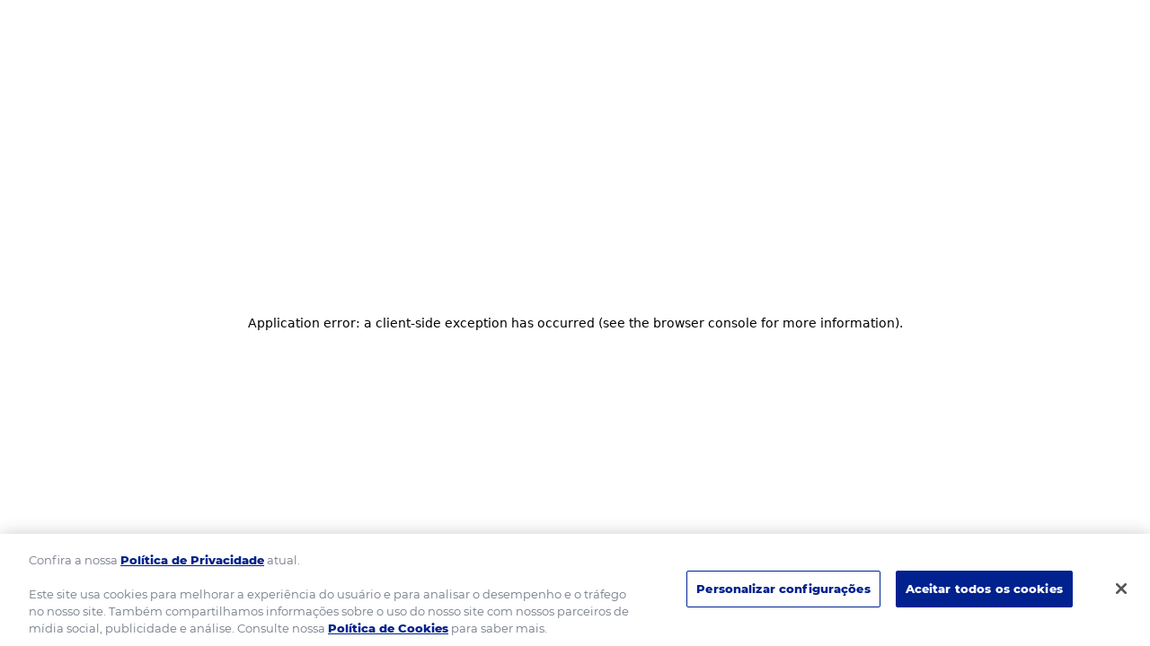

--- FILE ---
content_type: text/html; charset=utf-8
request_url: https://www.kitano.com.br/receitas/bolinho-de-arroz-com-salsa-papricadoce-cebolinha
body_size: 13581
content:
<!DOCTYPE html><html lang="pt-BR"><head><meta charSet="utf-8"/><meta name="viewport" content="width=device-width"/><link rel="preload" as="font" crossorigin="anonymous" href="/_next/static/media/roboto-regular.1e2d4d3a.woff2"/><link rel="preload" as="font" crossorigin="anonymous" href="/_next/static/media/roboto-bold.12893bfc.woff2"/><link rel="preload" as="font" crossorigin="anonymous" href="/_next/static/media/montserrat-latin-400.016fddc8.woff2"/><link rel="preload" as="font" crossorigin="anonymous" href="/_next/static/media/montserrat-latin-800.44ec2001.woff2"/><link rel="preload" href="/_next/static/media/kitano-logo.7715e851.svg" as="image" fetchpriority="high"/><title>Bolinhos de Arroz com Salsa, Páprica Doce e Cebolinha | Kitano Brazil</title><link rel="canonical" href="https://h7ykyrp1vnlnbvqk13ikcfdyg.js.wpenginepowered.com/receitas/bolinho-de-arroz-com-salsa-papricadoce-cebolinha"/><meta name="robots" content="index, follow, max-image-preview:large, max-snippet:-1, max-video-preview:-1"/><link rel="icon" type="image/x-icon" sizes="any" href="/favicon.ico"/><link rel="icon" type="image/svg+xml" href="/favicon.svg"/><link rel="apple-touch-icon" type="image/png" sizes="180x180" href="/favicon-180.png"/><link rel="icon" type="image/png" sizes="192x192" href="/favicon-192.png"/><script type="application/ld+json">{"@context":"http://schema.org","@type":"Recipe","name":"Bolinhos de Arroz com Salsa, Páprica Doce e Cebolinha","image":["https://prodcontent.kitano.com.br/wp-content/uploads/2025/01/Aperitivo-bolinho-de-arroz-com-curry-e-salsa.jpg"],"description":null,"author":{"@type":"Organization","name":"General Mills"},"datePublished":"2025-01-31T01:10:30","prepTime":"PT0H30M","recipeYield":"20","nutrition":"","recipeIngredient":["1 xícara (chá) de arroz cozido"," Meia xícara (chá) de leite"," Meia cebola ralada"," Meia colher (chá) de sal","2 ovos","3 colheres (sopa) de queijo parmesão ralado","1 colher (chá) de Páprica Doce","2 colheres (chá) de Salsa","1 colher (chá) de Cebolinha Verde","1 xícara (chá) de farinha de trigo","1 colher (chá) de fermento em pó"," óleo"],"recipeInstructions":[{"@type":"HowToSection","name":"Preparação","position":1,"itemListElement":[{"@type":"HowToStep","text":"Em uma tigela grande, misture o arroz, o leite, a cebola, o sal, os ovos, o queijo, a Páprica Doce, a Salsa e a Cebolinha Verde."},{"@type":"HowToStep","text":"Acrescente a farinha, o fermento e misture até a massa ficar homogênea. Reserve."},{"@type":"HowToStep","text":"Em uma panela pequena, aqueça o óleo em fogo médio. Com o auxílio de duas colheres (sopa), modele porções de massa e frite-as aos poucos até que dourem por inteiro. Retire com uma escumadeira e escorra em papel toalha."},{"@type":"HowToStep","text":"Sirva em seguida."}]},{"@type":"HowToSection","name":"Dicas","position":2,"itemListElement":[{"@type":"HowToStep","text":"Sirva com molho de pimenta."}]}]}</script><meta property="og:site_name" content="Kitano Brazil"/><meta property="og:locale" content="pt-BR"/><meta property="og:url" content="https://h7ykyrp1vnlnbvqk13ikcfdyg.js.wpenginepowered.com/receitas/bolinho-de-arroz-com-salsa-papricadoce-cebolinha"/><meta property="og:type" content="article"/><meta property="og:title" content="Bolinhos de Arroz com Salsa, Páprica Doce e Cebolinha | Kitano Brazil"/><meta property="og:description" content=""/><meta property="og:image" content="https://prodcontent.kitano.com.br/wp-content/uploads/2025/01/Aperitivo-bolinho-de-arroz-com-curry-e-salsa.jpg"/><meta property="og:image:alt" content=""/><meta name="twitter:card" content="summary_large_image"/><meta name="twitter:title" content="Bolinhos de Arroz com Salsa, Páprica Doce e Cebolinha | Kitano Brazil"/><meta name="twitter:description" content=""/><meta name="twitter:image" content="https://prodcontent.kitano.com.br/wp-content/uploads/2025/01/Aperitivo-bolinho-de-arroz-com-curry-e-salsa.jpg"/><meta name="twitter:image:alt" content=""/><link rel="preload" as="image" imageSrcSet="/_next/image?url=https%3A%2F%2Fprodcontent.kitano.com.br%2Fwp-content%2Fuploads%2F2025%2F01%2FAperitivo-bolinho-de-arroz-com-curry-e-salsa.jpg&amp;w=1024&amp;q=75 1x, /_next/image?url=https%3A%2F%2Fprodcontent.kitano.com.br%2Fwp-content%2Fuploads%2F2025%2F01%2FAperitivo-bolinho-de-arroz-com-curry-e-salsa.jpg&amp;w=1400&amp;q=75 2x" fetchpriority="high"/><meta name="next-head-count" content="29"/><link data-next-font="" rel="preconnect" href="/" crossorigin="anonymous"/><link rel="preload" href="/_next/static/css/682813388ebdb12d.css" as="style"/><link rel="stylesheet" href="/_next/static/css/682813388ebdb12d.css" data-n-g=""/><link rel="preload" href="/_next/static/css/de8a4cdcc6cfc317.css" as="style"/><link rel="stylesheet" href="/_next/static/css/de8a4cdcc6cfc317.css" data-n-p=""/><link rel="preload" href="/_next/static/css/36402ff44a266711.css" as="style"/><link rel="stylesheet" href="/_next/static/css/36402ff44a266711.css" data-n-p=""/><noscript data-n-css=""></noscript><script defer="" nomodule="" src="/_next/static/chunks/polyfills-42372ed130431b0a.js"></script><script id="gmi-onetrust-primary-js" src="https://cdn.cookielaw.org/scripttemplates/otSDKStub.js" data-domain-script="5b0df0e0-319e-40d4-8255-de4daebc90c0" data-document-language="true" charSet="UTF-8" defer="" data-nscript="beforeInteractive"></script><script src="/_next/static/chunks/webpack-34aba0e183cd2cb1.js" defer=""></script><script src="/_next/static/chunks/framework-3141d2d63c15c105.js" defer=""></script><script src="/_next/static/chunks/main-45ae3df5bc182c24.js" defer=""></script><script src="/_next/static/chunks/pages/_app-852bbdac344df99a.js" defer=""></script><script src="/_next/static/chunks/79-75f21dbcc9e38635.js" defer=""></script><script src="/_next/static/chunks/116-5e424950730894de.js" defer=""></script><script src="/_next/static/chunks/704-b8934431521006e3.js" defer=""></script><script src="/_next/static/chunks/913-117b27cc82ff4919.js" defer=""></script><script src="/_next/static/chunks/pages/receitas/%5B...recipeOrCategorySlug%5D-3bc3a396b05d498c.js" defer=""></script><script src="/_next/static/LM0kYIV2P0ksNte3IeHuA/_buildManifest.js" defer=""></script><script src="/_next/static/LM0kYIV2P0ksNte3IeHuA/_ssgManifest.js" defer=""></script></head><body><div id="__next"><noscript>
            
            
          </noscript><a class="screenReaderText" href="#content">Ir para o conteúdo</a><header id="masthead" class="Header_header__1RJ5C printHide" role="banner"><div class="Header_headerUpper__25KWe"><div class="Header_headerUpperConstrain__UzZpM constrain"><a class="Header_headerLogoLink__VgVMk" href="/" rel="home"><img alt="Página inicial do Kitano" fetchpriority="high" width="1024" height="484" decoding="async" data-nimg="1" style="color:transparent" src="/_next/static/media/kitano-logo.7715e851.svg"/></a></div></div><div class="Header_headerLower__USCtd"><div class="Header_headerLowerConstrain__fqPI8 constrain"><nav id="nav" class="MegaNav_closed__KkxVd" aria-label="principal"><button class="MegaNav_megaNavToggle__zH_Wu" aria-controls="megaNav" aria-expanded="false"><span class="screenReaderText">Menu</span><span aria-hidden="true"></span><span aria-hidden="true"></span><span aria-hidden="true"></span></button><div class="MegaNav_megaNavDrawer__2FZCI"><ul id="megaNav" class="MegaNav_megaNav__QOuck"><li class="MegaNav_megaNavItemTier1__Muiyd MegaNav_megaNavItem__jDbtd"><a href="/sobre-nos" class="MegaNav_megaNavAction__KpwhG MegaNav_megaNavActionTier1__qCUFc " target="_self"><span class="MegaNav_megaNavActionText__QKaWd">Sobre Nós</span></a></li><li class="MegaNav_megaNavItemTier1__Muiyd MegaNav_megaNavItem__jDbtd"><a href="/produtos" class="MegaNav_megaNavAction__KpwhG MegaNav_megaNavActionTier1__qCUFc " target="_self"><span class="MegaNav_megaNavActionText__QKaWd">Produtos</span></a></li><li class="MegaNav_megaNavItemTier1__Muiyd MegaNav_megaNavItem__jDbtd"><a href="/reserva" class="MegaNav_megaNavAction__KpwhG MegaNav_megaNavActionTier1__qCUFc " target="_self"><span class="MegaNav_megaNavActionText__QKaWd">Linha Reserva</span></a></li><li class="MegaNav_megaNavItemTier1__Muiyd MegaNav_megaNavItem__jDbtd"><a href="/receitas" class="MegaNav_megaNavAction__KpwhG MegaNav_megaNavActionTier1__qCUFc " target="_self"><span class="MegaNav_megaNavActionText__QKaWd">Receitas</span></a></li><li class="MegaNav_megaNavItemTier1__Muiyd MegaNav_megaNavItem__jDbtd"><a href="/churrasquear" class="MegaNav_megaNavAction__KpwhG MegaNav_megaNavActionTier1__qCUFc " target="_self"><span class="MegaNav_megaNavActionText__QKaWd">Churrasquear</span></a></li><li class="MegaNav_megaNavItemTier1__Muiyd MegaNav_megaNavItem__jDbtd"><a href="/vamos-temperar" class="MegaNav_megaNavAction__KpwhG MegaNav_megaNavActionTier1__qCUFc " target="_self"><span class="MegaNav_megaNavActionText__QKaWd">Vamos Temperar?</span></a></li></ul></div></nav></div></div></header><div id="content" class="siteContent maxWidth"><div id="primary" class="contentArea"><main id="main" class="siteMain"><div class="Recipe_recipeBkg__i4CKo"><div class="Recipe_recipeHero__7AOMS"><div class="Recipe_recipeHeroImageWrap__Lfmtm printHide"><img alt="" fetchpriority="high" width="770" height="550" decoding="async" data-nimg="1" class="Recipe_recipeHeroImage__YNUbz" style="color:transparent" srcSet="/_next/image?url=https%3A%2F%2Fprodcontent.kitano.com.br%2Fwp-content%2Fuploads%2F2025%2F01%2FAperitivo-bolinho-de-arroz-com-curry-e-salsa.jpg&amp;w=1024&amp;q=75 1x, /_next/image?url=https%3A%2F%2Fprodcontent.kitano.com.br%2Fwp-content%2Fuploads%2F2025%2F01%2FAperitivo-bolinho-de-arroz-com-curry-e-salsa.jpg&amp;w=1400&amp;q=75 2x" src="/_next/image?url=https%3A%2F%2Fprodcontent.kitano.com.br%2Fwp-content%2Fuploads%2F2025%2F01%2FAperitivo-bolinho-de-arroz-com-curry-e-salsa.jpg&amp;w=1400&amp;q=75"/></div><div class="Recipe_recipeHeroInfo__3DrJa"><h1 class="Recipe_recipeTitle__zu3DG">Bolinhos de Arroz com Salsa, Páprica Doce e Cebolinha</h1><ul class="Recipe_recipeInfoList__U_jGI" aria-label="Detalhes da receita"><li class="Recipe_recipeInfoItem__nV3AR"><div class="Recipe_recipeIcon__fLe4i"><svg aria-hidden="true" role="img" width="35" height="35" viewBox="0 0 35 35" xmlns="http://www.w3.org/2000/svg"><g fill="currentColor" fill-rule="evenodd"><path d="M17.5 31.196c-7.563 0-13.696-6.133-13.696-13.696 0-7.567 6.133-13.696 13.696-13.696S31.196 9.934 31.196 17.5c0 7.563-6.133 13.696-13.696 13.696zM17.5 0C7.837 0 0 7.833 0 17.5 0 27.163 7.837 35 17.5 35S35 27.163 35 17.5C35 7.833 27.163 0 17.5 0z"></path><path d="M19.022 7.609h-2.663v10.443l6.478 6.475 1.884-1.884-5.7-5.695v-9.34"></path></g></svg></div><div><span class="Recipe_recipeInfoItemText__y5RwO"> 30 Minutos<!-- --> Preparo</span></div></li><li class="Recipe_recipeInfoItem__nV3AR"><div class="Recipe_recipeIcon__fLe4i"><svg aria-hidden="true" role="img" width="35" height="35" viewBox="0 0 35 35" xmlns="http://www.w3.org/2000/svg"><path d="M19.738.03v17.612a2.093 2.093 0 0 1-2.092 2.091H.029C1.16 28.346 8.517 35 17.438 35 27.137 35 35 27.133 35 17.433 35 8.517 28.346 1.154 19.738.03zM15.346 0C7.316.95.954 7.317 0 15.342h15.346V0z" fill="currentColor" fill-rule="evenodd"></path></svg></div><div> 20 Porções</div></li></ul><div class="printHide"><div class="OneTrustPlaceholder_placeholderSmall__fB1E_"><div id=":Rf5gm:"><div class="OneTrustPlaceholder_placeholderHeading__uRYMa Modules_moduleHeading__HryUd h3">Esse recurso compartilhar na rede social  não está disponível com suas configurações atuais de cookies.</div><p>Ative todos os cookies para usar este recurso.</p></div><button class="OneTrustPlaceholder_placeholderButton__ww7PI" type="button" data-gmiot="gmi-onetrust-preference-link" aria-describedby=":Rf5gm:">Personalizar configurações de cookies</button></div></div></div></div></div><div class="Recipe_recipeContentWrap__Wcheu"><div class="Recipe_recipeContent__fdcTx constrain"><div class="Recipe_recipeContentLeft__I9366"><div class="Recipe_recipeContentInner__mX27f"><div class="Recipe_recipeIngredients__uZYUW"><h2 class="h5 Recipe_recipeHeading__XYCvk">Lista de ingredientes</h2><ul class="Recipe_recipeIngredientsList__M5u_L"><li><div class="Recipe_recipeIngredientsIcon__FhiFq"><svg aria-hidden="true" role="img" width="20" height="20" viewBox="0 0 20 20" version="1.1" xmlns="http://www.w3.org/2000/svg" xmlns:xlink="http://www.w3.org/1999/xlink"><g stroke="none" stroke-width="1" fill="none" fill-rule="evenodd" transform="translate(0.000000, -266.000000)"><path d="M18.3961538,270.565385 L18.1576923,270.2 L9.43461538,277.592308 L6.17692308,273.461538 L3.86923077,275.284615 L7.15769231,279.453846 L7.13461538,279.469231 L7.69230769,280.130769 L8.18076923,280.75 L8.42307692,281.05 L8.45,281.030769 L8.84615385,281.5 L17.4807692,274.203846 C17.6192308,274.788462 17.6884615,275.388462 17.6884615,276 C17.6884615,278.053846 16.8884615,279.988462 15.4346154,281.438462 C13.9807692,282.892308 12.05,283.692308 9.99615385,283.692308 C7.94230769,283.692308 6.00769231,282.892308 4.55769231,281.438462 C3.10769231,279.988462 2.30769231,278.053846 2.30769231,276 C2.30769231,273.946154 3.10769231,272.011538 4.56153846,270.561538 C6.01153846,269.107692 7.94615385,268.307692 10,268.307692 C11.5076923,268.307692 12.9461538,268.738462 14.1769231,269.538462 L16.0076923,268.003846 C15.4115385,267.553846 14.7653846,267.173077 14.0730769,266.865385 C12.7884615,266.292308 11.4192308,266 10,266 C7.32692308,266 4.81538462,267.038462 2.92692308,268.926923 C1.03846154,270.815385 0,273.326923 0,276 C0,278.673077 1.03846154,281.184615 2.92692308,283.073077 C4.81538462,284.961538 7.32692308,286 10,286 C12.6730769,286 15.1846154,284.961538 17.0730769,283.073077 C18.9615385,281.184615 20,278.673077 20,276 C20,274.061538 19.4461538,272.184615 18.3961538,270.565385 Z" id="Shape" fill="currentColor" fill-rule="nonzero"></path></g></svg></div><span>1 xícara (chá) de arroz cozido</span></li><li><div class="Recipe_recipeIngredientsIcon__FhiFq"><svg aria-hidden="true" role="img" width="20" height="20" viewBox="0 0 20 20" version="1.1" xmlns="http://www.w3.org/2000/svg" xmlns:xlink="http://www.w3.org/1999/xlink"><g stroke="none" stroke-width="1" fill="none" fill-rule="evenodd" transform="translate(0.000000, -266.000000)"><path d="M18.3961538,270.565385 L18.1576923,270.2 L9.43461538,277.592308 L6.17692308,273.461538 L3.86923077,275.284615 L7.15769231,279.453846 L7.13461538,279.469231 L7.69230769,280.130769 L8.18076923,280.75 L8.42307692,281.05 L8.45,281.030769 L8.84615385,281.5 L17.4807692,274.203846 C17.6192308,274.788462 17.6884615,275.388462 17.6884615,276 C17.6884615,278.053846 16.8884615,279.988462 15.4346154,281.438462 C13.9807692,282.892308 12.05,283.692308 9.99615385,283.692308 C7.94230769,283.692308 6.00769231,282.892308 4.55769231,281.438462 C3.10769231,279.988462 2.30769231,278.053846 2.30769231,276 C2.30769231,273.946154 3.10769231,272.011538 4.56153846,270.561538 C6.01153846,269.107692 7.94615385,268.307692 10,268.307692 C11.5076923,268.307692 12.9461538,268.738462 14.1769231,269.538462 L16.0076923,268.003846 C15.4115385,267.553846 14.7653846,267.173077 14.0730769,266.865385 C12.7884615,266.292308 11.4192308,266 10,266 C7.32692308,266 4.81538462,267.038462 2.92692308,268.926923 C1.03846154,270.815385 0,273.326923 0,276 C0,278.673077 1.03846154,281.184615 2.92692308,283.073077 C4.81538462,284.961538 7.32692308,286 10,286 C12.6730769,286 15.1846154,284.961538 17.0730769,283.073077 C18.9615385,281.184615 20,278.673077 20,276 C20,274.061538 19.4461538,272.184615 18.3961538,270.565385 Z" id="Shape" fill="currentColor" fill-rule="nonzero"></path></g></svg></div><span>Meia xícara (chá) de leite</span></li><li><div class="Recipe_recipeIngredientsIcon__FhiFq"><svg aria-hidden="true" role="img" width="20" height="20" viewBox="0 0 20 20" version="1.1" xmlns="http://www.w3.org/2000/svg" xmlns:xlink="http://www.w3.org/1999/xlink"><g stroke="none" stroke-width="1" fill="none" fill-rule="evenodd" transform="translate(0.000000, -266.000000)"><path d="M18.3961538,270.565385 L18.1576923,270.2 L9.43461538,277.592308 L6.17692308,273.461538 L3.86923077,275.284615 L7.15769231,279.453846 L7.13461538,279.469231 L7.69230769,280.130769 L8.18076923,280.75 L8.42307692,281.05 L8.45,281.030769 L8.84615385,281.5 L17.4807692,274.203846 C17.6192308,274.788462 17.6884615,275.388462 17.6884615,276 C17.6884615,278.053846 16.8884615,279.988462 15.4346154,281.438462 C13.9807692,282.892308 12.05,283.692308 9.99615385,283.692308 C7.94230769,283.692308 6.00769231,282.892308 4.55769231,281.438462 C3.10769231,279.988462 2.30769231,278.053846 2.30769231,276 C2.30769231,273.946154 3.10769231,272.011538 4.56153846,270.561538 C6.01153846,269.107692 7.94615385,268.307692 10,268.307692 C11.5076923,268.307692 12.9461538,268.738462 14.1769231,269.538462 L16.0076923,268.003846 C15.4115385,267.553846 14.7653846,267.173077 14.0730769,266.865385 C12.7884615,266.292308 11.4192308,266 10,266 C7.32692308,266 4.81538462,267.038462 2.92692308,268.926923 C1.03846154,270.815385 0,273.326923 0,276 C0,278.673077 1.03846154,281.184615 2.92692308,283.073077 C4.81538462,284.961538 7.32692308,286 10,286 C12.6730769,286 15.1846154,284.961538 17.0730769,283.073077 C18.9615385,281.184615 20,278.673077 20,276 C20,274.061538 19.4461538,272.184615 18.3961538,270.565385 Z" id="Shape" fill="currentColor" fill-rule="nonzero"></path></g></svg></div><span>Meia cebola ralada</span></li><li><div class="Recipe_recipeIngredientsIcon__FhiFq"><svg aria-hidden="true" role="img" width="20" height="20" viewBox="0 0 20 20" version="1.1" xmlns="http://www.w3.org/2000/svg" xmlns:xlink="http://www.w3.org/1999/xlink"><g stroke="none" stroke-width="1" fill="none" fill-rule="evenodd" transform="translate(0.000000, -266.000000)"><path d="M18.3961538,270.565385 L18.1576923,270.2 L9.43461538,277.592308 L6.17692308,273.461538 L3.86923077,275.284615 L7.15769231,279.453846 L7.13461538,279.469231 L7.69230769,280.130769 L8.18076923,280.75 L8.42307692,281.05 L8.45,281.030769 L8.84615385,281.5 L17.4807692,274.203846 C17.6192308,274.788462 17.6884615,275.388462 17.6884615,276 C17.6884615,278.053846 16.8884615,279.988462 15.4346154,281.438462 C13.9807692,282.892308 12.05,283.692308 9.99615385,283.692308 C7.94230769,283.692308 6.00769231,282.892308 4.55769231,281.438462 C3.10769231,279.988462 2.30769231,278.053846 2.30769231,276 C2.30769231,273.946154 3.10769231,272.011538 4.56153846,270.561538 C6.01153846,269.107692 7.94615385,268.307692 10,268.307692 C11.5076923,268.307692 12.9461538,268.738462 14.1769231,269.538462 L16.0076923,268.003846 C15.4115385,267.553846 14.7653846,267.173077 14.0730769,266.865385 C12.7884615,266.292308 11.4192308,266 10,266 C7.32692308,266 4.81538462,267.038462 2.92692308,268.926923 C1.03846154,270.815385 0,273.326923 0,276 C0,278.673077 1.03846154,281.184615 2.92692308,283.073077 C4.81538462,284.961538 7.32692308,286 10,286 C12.6730769,286 15.1846154,284.961538 17.0730769,283.073077 C18.9615385,281.184615 20,278.673077 20,276 C20,274.061538 19.4461538,272.184615 18.3961538,270.565385 Z" id="Shape" fill="currentColor" fill-rule="nonzero"></path></g></svg></div><span>Meia colher (chá) de sal</span></li><li><div class="Recipe_recipeIngredientsIcon__FhiFq"><svg aria-hidden="true" role="img" width="20" height="20" viewBox="0 0 20 20" version="1.1" xmlns="http://www.w3.org/2000/svg" xmlns:xlink="http://www.w3.org/1999/xlink"><g stroke="none" stroke-width="1" fill="none" fill-rule="evenodd" transform="translate(0.000000, -266.000000)"><path d="M18.3961538,270.565385 L18.1576923,270.2 L9.43461538,277.592308 L6.17692308,273.461538 L3.86923077,275.284615 L7.15769231,279.453846 L7.13461538,279.469231 L7.69230769,280.130769 L8.18076923,280.75 L8.42307692,281.05 L8.45,281.030769 L8.84615385,281.5 L17.4807692,274.203846 C17.6192308,274.788462 17.6884615,275.388462 17.6884615,276 C17.6884615,278.053846 16.8884615,279.988462 15.4346154,281.438462 C13.9807692,282.892308 12.05,283.692308 9.99615385,283.692308 C7.94230769,283.692308 6.00769231,282.892308 4.55769231,281.438462 C3.10769231,279.988462 2.30769231,278.053846 2.30769231,276 C2.30769231,273.946154 3.10769231,272.011538 4.56153846,270.561538 C6.01153846,269.107692 7.94615385,268.307692 10,268.307692 C11.5076923,268.307692 12.9461538,268.738462 14.1769231,269.538462 L16.0076923,268.003846 C15.4115385,267.553846 14.7653846,267.173077 14.0730769,266.865385 C12.7884615,266.292308 11.4192308,266 10,266 C7.32692308,266 4.81538462,267.038462 2.92692308,268.926923 C1.03846154,270.815385 0,273.326923 0,276 C0,278.673077 1.03846154,281.184615 2.92692308,283.073077 C4.81538462,284.961538 7.32692308,286 10,286 C12.6730769,286 15.1846154,284.961538 17.0730769,283.073077 C18.9615385,281.184615 20,278.673077 20,276 C20,274.061538 19.4461538,272.184615 18.3961538,270.565385 Z" id="Shape" fill="currentColor" fill-rule="nonzero"></path></g></svg></div><span>2 ovos</span></li><li><div class="Recipe_recipeIngredientsIcon__FhiFq"><svg aria-hidden="true" role="img" width="20" height="20" viewBox="0 0 20 20" version="1.1" xmlns="http://www.w3.org/2000/svg" xmlns:xlink="http://www.w3.org/1999/xlink"><g stroke="none" stroke-width="1" fill="none" fill-rule="evenodd" transform="translate(0.000000, -266.000000)"><path d="M18.3961538,270.565385 L18.1576923,270.2 L9.43461538,277.592308 L6.17692308,273.461538 L3.86923077,275.284615 L7.15769231,279.453846 L7.13461538,279.469231 L7.69230769,280.130769 L8.18076923,280.75 L8.42307692,281.05 L8.45,281.030769 L8.84615385,281.5 L17.4807692,274.203846 C17.6192308,274.788462 17.6884615,275.388462 17.6884615,276 C17.6884615,278.053846 16.8884615,279.988462 15.4346154,281.438462 C13.9807692,282.892308 12.05,283.692308 9.99615385,283.692308 C7.94230769,283.692308 6.00769231,282.892308 4.55769231,281.438462 C3.10769231,279.988462 2.30769231,278.053846 2.30769231,276 C2.30769231,273.946154 3.10769231,272.011538 4.56153846,270.561538 C6.01153846,269.107692 7.94615385,268.307692 10,268.307692 C11.5076923,268.307692 12.9461538,268.738462 14.1769231,269.538462 L16.0076923,268.003846 C15.4115385,267.553846 14.7653846,267.173077 14.0730769,266.865385 C12.7884615,266.292308 11.4192308,266 10,266 C7.32692308,266 4.81538462,267.038462 2.92692308,268.926923 C1.03846154,270.815385 0,273.326923 0,276 C0,278.673077 1.03846154,281.184615 2.92692308,283.073077 C4.81538462,284.961538 7.32692308,286 10,286 C12.6730769,286 15.1846154,284.961538 17.0730769,283.073077 C18.9615385,281.184615 20,278.673077 20,276 C20,274.061538 19.4461538,272.184615 18.3961538,270.565385 Z" id="Shape" fill="currentColor" fill-rule="nonzero"></path></g></svg></div><span>3 colheres (sopa) de queijo parmesão ralado</span></li><li><div class="Recipe_recipeIngredientsIcon__FhiFq"><svg aria-hidden="true" role="img" width="20" height="20" viewBox="0 0 20 20" version="1.1" xmlns="http://www.w3.org/2000/svg" xmlns:xlink="http://www.w3.org/1999/xlink"><g stroke="none" stroke-width="1" fill="none" fill-rule="evenodd" transform="translate(0.000000, -266.000000)"><path d="M18.3961538,270.565385 L18.1576923,270.2 L9.43461538,277.592308 L6.17692308,273.461538 L3.86923077,275.284615 L7.15769231,279.453846 L7.13461538,279.469231 L7.69230769,280.130769 L8.18076923,280.75 L8.42307692,281.05 L8.45,281.030769 L8.84615385,281.5 L17.4807692,274.203846 C17.6192308,274.788462 17.6884615,275.388462 17.6884615,276 C17.6884615,278.053846 16.8884615,279.988462 15.4346154,281.438462 C13.9807692,282.892308 12.05,283.692308 9.99615385,283.692308 C7.94230769,283.692308 6.00769231,282.892308 4.55769231,281.438462 C3.10769231,279.988462 2.30769231,278.053846 2.30769231,276 C2.30769231,273.946154 3.10769231,272.011538 4.56153846,270.561538 C6.01153846,269.107692 7.94615385,268.307692 10,268.307692 C11.5076923,268.307692 12.9461538,268.738462 14.1769231,269.538462 L16.0076923,268.003846 C15.4115385,267.553846 14.7653846,267.173077 14.0730769,266.865385 C12.7884615,266.292308 11.4192308,266 10,266 C7.32692308,266 4.81538462,267.038462 2.92692308,268.926923 C1.03846154,270.815385 0,273.326923 0,276 C0,278.673077 1.03846154,281.184615 2.92692308,283.073077 C4.81538462,284.961538 7.32692308,286 10,286 C12.6730769,286 15.1846154,284.961538 17.0730769,283.073077 C18.9615385,281.184615 20,278.673077 20,276 C20,274.061538 19.4461538,272.184615 18.3961538,270.565385 Z" id="Shape" fill="currentColor" fill-rule="nonzero"></path></g></svg></div><span>1 colher (chá) de Páprica Doce</span></li><li><div class="Recipe_recipeIngredientsIcon__FhiFq"><svg aria-hidden="true" role="img" width="20" height="20" viewBox="0 0 20 20" version="1.1" xmlns="http://www.w3.org/2000/svg" xmlns:xlink="http://www.w3.org/1999/xlink"><g stroke="none" stroke-width="1" fill="none" fill-rule="evenodd" transform="translate(0.000000, -266.000000)"><path d="M18.3961538,270.565385 L18.1576923,270.2 L9.43461538,277.592308 L6.17692308,273.461538 L3.86923077,275.284615 L7.15769231,279.453846 L7.13461538,279.469231 L7.69230769,280.130769 L8.18076923,280.75 L8.42307692,281.05 L8.45,281.030769 L8.84615385,281.5 L17.4807692,274.203846 C17.6192308,274.788462 17.6884615,275.388462 17.6884615,276 C17.6884615,278.053846 16.8884615,279.988462 15.4346154,281.438462 C13.9807692,282.892308 12.05,283.692308 9.99615385,283.692308 C7.94230769,283.692308 6.00769231,282.892308 4.55769231,281.438462 C3.10769231,279.988462 2.30769231,278.053846 2.30769231,276 C2.30769231,273.946154 3.10769231,272.011538 4.56153846,270.561538 C6.01153846,269.107692 7.94615385,268.307692 10,268.307692 C11.5076923,268.307692 12.9461538,268.738462 14.1769231,269.538462 L16.0076923,268.003846 C15.4115385,267.553846 14.7653846,267.173077 14.0730769,266.865385 C12.7884615,266.292308 11.4192308,266 10,266 C7.32692308,266 4.81538462,267.038462 2.92692308,268.926923 C1.03846154,270.815385 0,273.326923 0,276 C0,278.673077 1.03846154,281.184615 2.92692308,283.073077 C4.81538462,284.961538 7.32692308,286 10,286 C12.6730769,286 15.1846154,284.961538 17.0730769,283.073077 C18.9615385,281.184615 20,278.673077 20,276 C20,274.061538 19.4461538,272.184615 18.3961538,270.565385 Z" id="Shape" fill="currentColor" fill-rule="nonzero"></path></g></svg></div><span>2 colheres (chá) de Salsa</span></li><li><div class="Recipe_recipeIngredientsIcon__FhiFq"><svg aria-hidden="true" role="img" width="20" height="20" viewBox="0 0 20 20" version="1.1" xmlns="http://www.w3.org/2000/svg" xmlns:xlink="http://www.w3.org/1999/xlink"><g stroke="none" stroke-width="1" fill="none" fill-rule="evenodd" transform="translate(0.000000, -266.000000)"><path d="M18.3961538,270.565385 L18.1576923,270.2 L9.43461538,277.592308 L6.17692308,273.461538 L3.86923077,275.284615 L7.15769231,279.453846 L7.13461538,279.469231 L7.69230769,280.130769 L8.18076923,280.75 L8.42307692,281.05 L8.45,281.030769 L8.84615385,281.5 L17.4807692,274.203846 C17.6192308,274.788462 17.6884615,275.388462 17.6884615,276 C17.6884615,278.053846 16.8884615,279.988462 15.4346154,281.438462 C13.9807692,282.892308 12.05,283.692308 9.99615385,283.692308 C7.94230769,283.692308 6.00769231,282.892308 4.55769231,281.438462 C3.10769231,279.988462 2.30769231,278.053846 2.30769231,276 C2.30769231,273.946154 3.10769231,272.011538 4.56153846,270.561538 C6.01153846,269.107692 7.94615385,268.307692 10,268.307692 C11.5076923,268.307692 12.9461538,268.738462 14.1769231,269.538462 L16.0076923,268.003846 C15.4115385,267.553846 14.7653846,267.173077 14.0730769,266.865385 C12.7884615,266.292308 11.4192308,266 10,266 C7.32692308,266 4.81538462,267.038462 2.92692308,268.926923 C1.03846154,270.815385 0,273.326923 0,276 C0,278.673077 1.03846154,281.184615 2.92692308,283.073077 C4.81538462,284.961538 7.32692308,286 10,286 C12.6730769,286 15.1846154,284.961538 17.0730769,283.073077 C18.9615385,281.184615 20,278.673077 20,276 C20,274.061538 19.4461538,272.184615 18.3961538,270.565385 Z" id="Shape" fill="currentColor" fill-rule="nonzero"></path></g></svg></div><span>1 colher (chá) de Cebolinha Verde</span></li><li><div class="Recipe_recipeIngredientsIcon__FhiFq"><svg aria-hidden="true" role="img" width="20" height="20" viewBox="0 0 20 20" version="1.1" xmlns="http://www.w3.org/2000/svg" xmlns:xlink="http://www.w3.org/1999/xlink"><g stroke="none" stroke-width="1" fill="none" fill-rule="evenodd" transform="translate(0.000000, -266.000000)"><path d="M18.3961538,270.565385 L18.1576923,270.2 L9.43461538,277.592308 L6.17692308,273.461538 L3.86923077,275.284615 L7.15769231,279.453846 L7.13461538,279.469231 L7.69230769,280.130769 L8.18076923,280.75 L8.42307692,281.05 L8.45,281.030769 L8.84615385,281.5 L17.4807692,274.203846 C17.6192308,274.788462 17.6884615,275.388462 17.6884615,276 C17.6884615,278.053846 16.8884615,279.988462 15.4346154,281.438462 C13.9807692,282.892308 12.05,283.692308 9.99615385,283.692308 C7.94230769,283.692308 6.00769231,282.892308 4.55769231,281.438462 C3.10769231,279.988462 2.30769231,278.053846 2.30769231,276 C2.30769231,273.946154 3.10769231,272.011538 4.56153846,270.561538 C6.01153846,269.107692 7.94615385,268.307692 10,268.307692 C11.5076923,268.307692 12.9461538,268.738462 14.1769231,269.538462 L16.0076923,268.003846 C15.4115385,267.553846 14.7653846,267.173077 14.0730769,266.865385 C12.7884615,266.292308 11.4192308,266 10,266 C7.32692308,266 4.81538462,267.038462 2.92692308,268.926923 C1.03846154,270.815385 0,273.326923 0,276 C0,278.673077 1.03846154,281.184615 2.92692308,283.073077 C4.81538462,284.961538 7.32692308,286 10,286 C12.6730769,286 15.1846154,284.961538 17.0730769,283.073077 C18.9615385,281.184615 20,278.673077 20,276 C20,274.061538 19.4461538,272.184615 18.3961538,270.565385 Z" id="Shape" fill="currentColor" fill-rule="nonzero"></path></g></svg></div><span>1 xícara (chá) de farinha de trigo</span></li><li><div class="Recipe_recipeIngredientsIcon__FhiFq"><svg aria-hidden="true" role="img" width="20" height="20" viewBox="0 0 20 20" version="1.1" xmlns="http://www.w3.org/2000/svg" xmlns:xlink="http://www.w3.org/1999/xlink"><g stroke="none" stroke-width="1" fill="none" fill-rule="evenodd" transform="translate(0.000000, -266.000000)"><path d="M18.3961538,270.565385 L18.1576923,270.2 L9.43461538,277.592308 L6.17692308,273.461538 L3.86923077,275.284615 L7.15769231,279.453846 L7.13461538,279.469231 L7.69230769,280.130769 L8.18076923,280.75 L8.42307692,281.05 L8.45,281.030769 L8.84615385,281.5 L17.4807692,274.203846 C17.6192308,274.788462 17.6884615,275.388462 17.6884615,276 C17.6884615,278.053846 16.8884615,279.988462 15.4346154,281.438462 C13.9807692,282.892308 12.05,283.692308 9.99615385,283.692308 C7.94230769,283.692308 6.00769231,282.892308 4.55769231,281.438462 C3.10769231,279.988462 2.30769231,278.053846 2.30769231,276 C2.30769231,273.946154 3.10769231,272.011538 4.56153846,270.561538 C6.01153846,269.107692 7.94615385,268.307692 10,268.307692 C11.5076923,268.307692 12.9461538,268.738462 14.1769231,269.538462 L16.0076923,268.003846 C15.4115385,267.553846 14.7653846,267.173077 14.0730769,266.865385 C12.7884615,266.292308 11.4192308,266 10,266 C7.32692308,266 4.81538462,267.038462 2.92692308,268.926923 C1.03846154,270.815385 0,273.326923 0,276 C0,278.673077 1.03846154,281.184615 2.92692308,283.073077 C4.81538462,284.961538 7.32692308,286 10,286 C12.6730769,286 15.1846154,284.961538 17.0730769,283.073077 C18.9615385,281.184615 20,278.673077 20,276 C20,274.061538 19.4461538,272.184615 18.3961538,270.565385 Z" id="Shape" fill="currentColor" fill-rule="nonzero"></path></g></svg></div><span>1 colher (chá) de fermento em pó</span></li></ul><h3 class="Recipe_recipeListHeading__amz9P">Para fritar:</h3><ul class="Recipe_recipeIngredientsList__M5u_L"><li><div class="Recipe_recipeIngredientsIcon__FhiFq"><svg aria-hidden="true" role="img" width="20" height="20" viewBox="0 0 20 20" version="1.1" xmlns="http://www.w3.org/2000/svg" xmlns:xlink="http://www.w3.org/1999/xlink"><g stroke="none" stroke-width="1" fill="none" fill-rule="evenodd" transform="translate(0.000000, -266.000000)"><path d="M18.3961538,270.565385 L18.1576923,270.2 L9.43461538,277.592308 L6.17692308,273.461538 L3.86923077,275.284615 L7.15769231,279.453846 L7.13461538,279.469231 L7.69230769,280.130769 L8.18076923,280.75 L8.42307692,281.05 L8.45,281.030769 L8.84615385,281.5 L17.4807692,274.203846 C17.6192308,274.788462 17.6884615,275.388462 17.6884615,276 C17.6884615,278.053846 16.8884615,279.988462 15.4346154,281.438462 C13.9807692,282.892308 12.05,283.692308 9.99615385,283.692308 C7.94230769,283.692308 6.00769231,282.892308 4.55769231,281.438462 C3.10769231,279.988462 2.30769231,278.053846 2.30769231,276 C2.30769231,273.946154 3.10769231,272.011538 4.56153846,270.561538 C6.01153846,269.107692 7.94615385,268.307692 10,268.307692 C11.5076923,268.307692 12.9461538,268.738462 14.1769231,269.538462 L16.0076923,268.003846 C15.4115385,267.553846 14.7653846,267.173077 14.0730769,266.865385 C12.7884615,266.292308 11.4192308,266 10,266 C7.32692308,266 4.81538462,267.038462 2.92692308,268.926923 C1.03846154,270.815385 0,273.326923 0,276 C0,278.673077 1.03846154,281.184615 2.92692308,283.073077 C4.81538462,284.961538 7.32692308,286 10,286 C12.6730769,286 15.1846154,284.961538 17.0730769,283.073077 C18.9615385,281.184615 20,278.673077 20,276 C20,274.061538 19.4461538,272.184615 18.3961538,270.565385 Z" id="Shape" fill="currentColor" fill-rule="nonzero"></path></g></svg></div><span>óleo</span></li></ul></div><div class="Recipe_recipeDirections__7B025"><h2 class="h5 Recipe_recipeHeading__XYCvk">Preparação</h2><ol class="Recipe_recipeDirectionsList__RZWyV"><li>Em uma tigela grande, misture o arroz, o leite, a cebola, o sal, os ovos, o queijo, a Páprica Doce, a Salsa e a Cebolinha Verde.</li><li>Acrescente a farinha, o fermento e misture até a massa ficar homogênea. Reserve.</li><li>Em uma panela pequena, aqueça o óleo em fogo médio. Com o auxílio de duas colheres (sopa), modele porções de massa e frite-as aos poucos até que dourem por inteiro. Retire com uma escumadeira e escorra em papel toalha.</li><li>Sirva em seguida.</li></ol><h2 class="h5 Recipe_recipeHeading__XYCvk">Dicas</h2><ul class="Recipe_recipeTipsList__moSqH"><li>Sirva com molho de pimenta.</li></ul></div></div></div><div class="Recipe_recipeContentRight__QeG7a"><section class="printHide" role="complementary" aria-labelledby="featured-items-title"><h2 class="h5 FeaturedItems_featuredItemsTitle__CTSoB" id="featured-items-title">Receitas que você pode gostar.</h2><ul class="FeaturedItems_featuredItemsContent__sJfdw" aria-labelledby="featured-items-title"><li class="FeaturedItems_featuredItemsItem__vCKDE"><a class="RecipeTile_recipeTile__6RMTy tileFocusLink" href="/receitas/frango-tomilho-paprica-cheiro-verde" aria-label="Frango com tomilho, páprica e cheiro-verde"><img alt="" loading="lazy" width="770" height="514" decoding="async" data-nimg="1" style="color:transparent" sizes="(max-width: 480px) 100vw, (max-width: 768px) 50vw, (max-width: 1400px) 33vw, 467px" srcSet="/_next/image?url=https%3A%2F%2Fprodcontent.kitano.com.br%2Fwp-content%2Fuploads%2F2025%2F01%2FWireframe_FrangoWIREFRAME_FRANGO_MOBILE_770x514.png&amp;w=256&amp;q=75 256w, /_next/image?url=https%3A%2F%2Fprodcontent.kitano.com.br%2Fwp-content%2Fuploads%2F2025%2F01%2FWireframe_FrangoWIREFRAME_FRANGO_MOBILE_770x514.png&amp;w=384&amp;q=75 384w, /_next/image?url=https%3A%2F%2Fprodcontent.kitano.com.br%2Fwp-content%2Fuploads%2F2025%2F01%2FWireframe_FrangoWIREFRAME_FRANGO_MOBILE_770x514.png&amp;w=480&amp;q=75 480w, /_next/image?url=https%3A%2F%2Fprodcontent.kitano.com.br%2Fwp-content%2Fuploads%2F2025%2F01%2FWireframe_FrangoWIREFRAME_FRANGO_MOBILE_770x514.png&amp;w=768&amp;q=75 768w, /_next/image?url=https%3A%2F%2Fprodcontent.kitano.com.br%2Fwp-content%2Fuploads%2F2025%2F01%2FWireframe_FrangoWIREFRAME_FRANGO_MOBILE_770x514.png&amp;w=1024&amp;q=75 1024w, /_next/image?url=https%3A%2F%2Fprodcontent.kitano.com.br%2Fwp-content%2Fuploads%2F2025%2F01%2FWireframe_FrangoWIREFRAME_FRANGO_MOBILE_770x514.png&amp;w=1400&amp;q=75 1400w" src="/_next/image?url=https%3A%2F%2Fprodcontent.kitano.com.br%2Fwp-content%2Fuploads%2F2025%2F01%2FWireframe_FrangoWIREFRAME_FRANGO_MOBILE_770x514.png&amp;w=1400&amp;q=75"/><div class="RecipeTile_recipesTileText__l_zYD">Frango com tomilho, páprica e cheiro-verde</div></a></li><li class="FeaturedItems_featuredItemsItem__vCKDE"><a class="RecipeTile_recipeTile__6RMTy tileFocusLink" href="/receitas/pipoca-com-oregano-e-manteiga" aria-label="Pipoca com Manteiga e Orégano"><img alt="" loading="lazy" width="770" height="550" decoding="async" data-nimg="1" style="color:transparent" sizes="(max-width: 480px) 100vw, (max-width: 768px) 50vw, (max-width: 1400px) 33vw, 467px" srcSet="/_next/image?url=https%3A%2F%2Fprodcontent.kitano.com.br%2Fwp-content%2Fuploads%2F2025%2F01%2FSSP_1666-Milho-pipoca-com-ore%E2%95%A0ugano-e-manteiga.jpg&amp;w=256&amp;q=75 256w, /_next/image?url=https%3A%2F%2Fprodcontent.kitano.com.br%2Fwp-content%2Fuploads%2F2025%2F01%2FSSP_1666-Milho-pipoca-com-ore%E2%95%A0ugano-e-manteiga.jpg&amp;w=384&amp;q=75 384w, /_next/image?url=https%3A%2F%2Fprodcontent.kitano.com.br%2Fwp-content%2Fuploads%2F2025%2F01%2FSSP_1666-Milho-pipoca-com-ore%E2%95%A0ugano-e-manteiga.jpg&amp;w=480&amp;q=75 480w, /_next/image?url=https%3A%2F%2Fprodcontent.kitano.com.br%2Fwp-content%2Fuploads%2F2025%2F01%2FSSP_1666-Milho-pipoca-com-ore%E2%95%A0ugano-e-manteiga.jpg&amp;w=768&amp;q=75 768w, /_next/image?url=https%3A%2F%2Fprodcontent.kitano.com.br%2Fwp-content%2Fuploads%2F2025%2F01%2FSSP_1666-Milho-pipoca-com-ore%E2%95%A0ugano-e-manteiga.jpg&amp;w=1024&amp;q=75 1024w, /_next/image?url=https%3A%2F%2Fprodcontent.kitano.com.br%2Fwp-content%2Fuploads%2F2025%2F01%2FSSP_1666-Milho-pipoca-com-ore%E2%95%A0ugano-e-manteiga.jpg&amp;w=1400&amp;q=75 1400w" src="/_next/image?url=https%3A%2F%2Fprodcontent.kitano.com.br%2Fwp-content%2Fuploads%2F2025%2F01%2FSSP_1666-Milho-pipoca-com-ore%E2%95%A0ugano-e-manteiga.jpg&amp;w=1400&amp;q=75"/><div class="RecipeTile_recipesTileText__l_zYD">Pipoca com Manteiga e Orégano</div></a></li></ul></section></div></div></div></main><section class="constrain printHide"><h2 id="related-items-title" class="Modules_moduleTitle__9Dmmc textCenter">Produto usado</h2><ul class="gallery_galleryFourths__StO1g gallery_galleryItemsList__JPmfp" aria-labelledby="related-items-title"><li><a class="ProductTile_productTile__vdhEB tileFocusLink" href="/produtos/paprica-doce" aria-label="Páprica Doce"><img alt="" loading="lazy" width="460" height="460" decoding="async" data-nimg="1" style="color:transparent" sizes="(max-width: 480px) 100vw, (max-width: 768px) 50vw, (max-width: 1400px) 33vw, 467px" srcSet="/_next/image?url=https%3A%2F%2Fprodcontent.kitano.com.br%2Fwp-content%2Fuploads%2F2025%2F01%2Fpaprica-doce.png&amp;w=256&amp;q=75 256w, /_next/image?url=https%3A%2F%2Fprodcontent.kitano.com.br%2Fwp-content%2Fuploads%2F2025%2F01%2Fpaprica-doce.png&amp;w=384&amp;q=75 384w, /_next/image?url=https%3A%2F%2Fprodcontent.kitano.com.br%2Fwp-content%2Fuploads%2F2025%2F01%2Fpaprica-doce.png&amp;w=480&amp;q=75 480w, /_next/image?url=https%3A%2F%2Fprodcontent.kitano.com.br%2Fwp-content%2Fuploads%2F2025%2F01%2Fpaprica-doce.png&amp;w=768&amp;q=75 768w, /_next/image?url=https%3A%2F%2Fprodcontent.kitano.com.br%2Fwp-content%2Fuploads%2F2025%2F01%2Fpaprica-doce.png&amp;w=1024&amp;q=75 1024w, /_next/image?url=https%3A%2F%2Fprodcontent.kitano.com.br%2Fwp-content%2Fuploads%2F2025%2F01%2Fpaprica-doce.png&amp;w=1400&amp;q=75 1400w" src="/_next/image?url=https%3A%2F%2Fprodcontent.kitano.com.br%2Fwp-content%2Fuploads%2F2025%2F01%2Fpaprica-doce.png&amp;w=1400&amp;q=75"/><div class="ProductTile_productTileTitle__9dTlw">Páprica Doce</div></a></li><li><a class="ProductTile_productTile__vdhEB tileFocusLink" href="/produtos/salsa" aria-label="Salsa"><img alt="" loading="lazy" width="460" height="460" decoding="async" data-nimg="1" style="color:transparent" sizes="(max-width: 480px) 100vw, (max-width: 768px) 50vw, (max-width: 1400px) 33vw, 467px" srcSet="/_next/image?url=https%3A%2F%2Fprodcontent.kitano.com.br%2Fwp-content%2Fuploads%2F2025%2F01%2Fsalsa.png&amp;w=256&amp;q=75 256w, /_next/image?url=https%3A%2F%2Fprodcontent.kitano.com.br%2Fwp-content%2Fuploads%2F2025%2F01%2Fsalsa.png&amp;w=384&amp;q=75 384w, /_next/image?url=https%3A%2F%2Fprodcontent.kitano.com.br%2Fwp-content%2Fuploads%2F2025%2F01%2Fsalsa.png&amp;w=480&amp;q=75 480w, /_next/image?url=https%3A%2F%2Fprodcontent.kitano.com.br%2Fwp-content%2Fuploads%2F2025%2F01%2Fsalsa.png&amp;w=768&amp;q=75 768w, /_next/image?url=https%3A%2F%2Fprodcontent.kitano.com.br%2Fwp-content%2Fuploads%2F2025%2F01%2Fsalsa.png&amp;w=1024&amp;q=75 1024w, /_next/image?url=https%3A%2F%2Fprodcontent.kitano.com.br%2Fwp-content%2Fuploads%2F2025%2F01%2Fsalsa.png&amp;w=1400&amp;q=75 1400w" src="/_next/image?url=https%3A%2F%2Fprodcontent.kitano.com.br%2Fwp-content%2Fuploads%2F2025%2F01%2Fsalsa.png&amp;w=1400&amp;q=75"/><div class="ProductTile_productTileTitle__9dTlw">Salsa</div></a></li><li><a class="ProductTile_productTile__vdhEB tileFocusLink" href="/produtos/cebolinha-verde" aria-label="Cebolinha Verde"><img alt="" loading="lazy" width="460" height="460" decoding="async" data-nimg="1" style="color:transparent" sizes="(max-width: 480px) 100vw, (max-width: 768px) 50vw, (max-width: 1400px) 33vw, 467px" srcSet="/_next/image?url=https%3A%2F%2Fprodcontent.kitano.com.br%2Fwp-content%2Fuploads%2F2025%2F01%2Fcebolinha-verde.png&amp;w=256&amp;q=75 256w, /_next/image?url=https%3A%2F%2Fprodcontent.kitano.com.br%2Fwp-content%2Fuploads%2F2025%2F01%2Fcebolinha-verde.png&amp;w=384&amp;q=75 384w, /_next/image?url=https%3A%2F%2Fprodcontent.kitano.com.br%2Fwp-content%2Fuploads%2F2025%2F01%2Fcebolinha-verde.png&amp;w=480&amp;q=75 480w, /_next/image?url=https%3A%2F%2Fprodcontent.kitano.com.br%2Fwp-content%2Fuploads%2F2025%2F01%2Fcebolinha-verde.png&amp;w=768&amp;q=75 768w, /_next/image?url=https%3A%2F%2Fprodcontent.kitano.com.br%2Fwp-content%2Fuploads%2F2025%2F01%2Fcebolinha-verde.png&amp;w=1024&amp;q=75 1024w, /_next/image?url=https%3A%2F%2Fprodcontent.kitano.com.br%2Fwp-content%2Fuploads%2F2025%2F01%2Fcebolinha-verde.png&amp;w=1400&amp;q=75 1400w" src="/_next/image?url=https%3A%2F%2Fprodcontent.kitano.com.br%2Fwp-content%2Fuploads%2F2025%2F01%2Fcebolinha-verde.png&amp;w=1400&amp;q=75"/><div class="ProductTile_productTileTitle__9dTlw">Cebolinha Verde</div></a></li><li><a class="ProductTile_productTile__vdhEB tileFocusLink" href="/produtos/alecrim" aria-label="Alecrim"><img alt="" loading="lazy" width="460" height="460" decoding="async" data-nimg="1" style="color:transparent" sizes="(max-width: 480px) 100vw, (max-width: 768px) 50vw, (max-width: 1400px) 33vw, 467px" srcSet="/_next/image?url=https%3A%2F%2Fprodcontent.kitano.com.br%2Fwp-content%2Fuploads%2F2025%2F01%2Falecrim.png&amp;w=256&amp;q=75 256w, /_next/image?url=https%3A%2F%2Fprodcontent.kitano.com.br%2Fwp-content%2Fuploads%2F2025%2F01%2Falecrim.png&amp;w=384&amp;q=75 384w, /_next/image?url=https%3A%2F%2Fprodcontent.kitano.com.br%2Fwp-content%2Fuploads%2F2025%2F01%2Falecrim.png&amp;w=480&amp;q=75 480w, /_next/image?url=https%3A%2F%2Fprodcontent.kitano.com.br%2Fwp-content%2Fuploads%2F2025%2F01%2Falecrim.png&amp;w=768&amp;q=75 768w, /_next/image?url=https%3A%2F%2Fprodcontent.kitano.com.br%2Fwp-content%2Fuploads%2F2025%2F01%2Falecrim.png&amp;w=1024&amp;q=75 1024w, /_next/image?url=https%3A%2F%2Fprodcontent.kitano.com.br%2Fwp-content%2Fuploads%2F2025%2F01%2Falecrim.png&amp;w=1400&amp;q=75 1400w" src="/_next/image?url=https%3A%2F%2Fprodcontent.kitano.com.br%2Fwp-content%2Fuploads%2F2025%2F01%2Falecrim.png&amp;w=1400&amp;q=75"/><div class="ProductTile_productTileTitle__9dTlw">Alecrim</div></a></li></ul></section></div></div><footer class="Footer_footer__OQpsI printHide" role="contentinfo"><div class="SocialFooter_socialFooter__nV70J"><div class="constrainFullBleed SocialFooter_socialInner__wHK2n"><h2 id="social-heading" class="h3 SocialFooter_socialHeading__aY4M_">Vamos ser sociáveis</h2><ul class="SocialFooter_socialList__oA54n" aria-labelledby="social-heading"><li class="SocialFooter_socialItem__NXJ3B"><a class="SocialFooter_socialAnchor___X8ed" href="https://www.facebook.com/KitanoBrasil/" target="_blank" rel="noopener noreferrer"><img alt="Curtir no Facebook" loading="lazy" width="32" height="33" decoding="async" data-nimg="1" style="color:transparent" src="/_next/static/media/facebook.ed872962.svg"/></a></li><li class="SocialFooter_socialItem__NXJ3B"><a class="SocialFooter_socialAnchor___X8ed" href="https://www.instagram.com/kitano.brasil/" target="_blank" rel="noopener noreferrer"><img alt="Seguir no Instagram" loading="lazy" width="32" height="32" decoding="async" data-nimg="1" style="color:transparent" src="/_next/static/media/instagram.e8186833.svg"/></a></li><li class="SocialFooter_socialItem__NXJ3B"><a class="SocialFooter_socialAnchor___X8ed" href="https://www.youtube.com/user/kitanobrasil" target="_blank" rel="noopener noreferrer"><img alt="Seguir no YouTube" loading="lazy" width="32" height="32" decoding="async" data-nimg="1" style="color:transparent" src="/_next/static/media/youtube.a2af429d.svg"/></a></li></ul></div></div><div class="MegaFooter_megaFooter__2eiXX"><div class="constrainFullBleed"><nav class="MegaFooter_columnWrap__Hb4DJ" aria-label="rodapé"><div class="MegaFooter_column__wcB24"><div id="cG9zdDoyOA==" class="MegaFooter_heading__jwg_Y" role="heading" aria-level="2">Site</div><ul class="MegaFooter_navList__KbuI2" aria-labelledby="cG9zdDoyOA=="><li class="MegaFooter_listItem__m6gWO"><a href="/mapa-do-site" class="" rel="noopener">Mapa do Site</a></li><li class="MegaFooter_listItem__m6gWO"><a href="/produtos" class="" rel="noopener">Produtos</a></li><li class="MegaFooter_listItem__m6gWO"><a href="/receitas" class="" rel="noopener">Receitas</a></li></ul></div><div class="MegaFooter_column__wcB24"><div id="cG9zdDoyOQ==" class="MegaFooter_heading__jwg_Y" role="heading" aria-level="2">Empresa</div><ul class="MegaFooter_navList__KbuI2" aria-labelledby="cG9zdDoyOQ=="><li class="MegaFooter_listItem__m6gWO"><a href="https://contactus.generalmills.com/?page=https://www.kitano.com.br&amp;language=pt" class="" target="_blank" rel="noopener">Contato<span class="screenReaderText">, <!-- -->abrir em uma nova aba</span><svg class="MegaFooter_buttonIconRight__4xAoT" aria-hidden="true" role="img" width="12" height="12" xmlns="http://www.w3.org/2000/svg" viewBox="0 0 12 12"><path fill="currentColor" fill-rule="evenodd" clip-rule="evenodd" d="M10.7 10.7H1.3V1.3H6V0H1.3C.6 0 0 .6 0 1.3v9.3c0 .8.6 1.4 1.3 1.4h9.3c.7 0 1.3-.6 1.3-1.3V6h-1.3v4.7zM7.2 0v1.4h2.4L3 8l1 1 6.7-6.7v2.4H12V0H7.2z"></path></svg></a></li></ul></div><div class="MegaFooter_column__wcB24"><div id="cG9zdDozMA==" class="MegaFooter_heading__jwg_Y" role="heading" aria-level="2">Jurídico e Privacidade</div><ul class="MegaFooter_navList__KbuI2" aria-labelledby="cG9zdDozMA=="><li class="MegaFooter_listItem__m6gWO"><a href="https://www.generalmills.com/Company/legal-terms/termsofuse-PTBR" class="" target="_blank" rel="noopener">Termos de Uso<span class="screenReaderText">, <!-- -->abrir em uma nova aba</span><svg class="MegaFooter_buttonIconRight__4xAoT" aria-hidden="true" role="img" width="12" height="12" xmlns="http://www.w3.org/2000/svg" viewBox="0 0 12 12"><path fill="currentColor" fill-rule="evenodd" clip-rule="evenodd" d="M10.7 10.7H1.3V1.3H6V0H1.3C.6 0 0 .6 0 1.3v9.3c0 .8.6 1.4 1.3 1.4h9.3c.7 0 1.3-.6 1.3-1.3V6h-1.3v4.7zM7.2 0v1.4h2.4L3 8l1 1 6.7-6.7v2.4H12V0H7.2z"></path></svg></a></li><li class="MegaFooter_listItem__m6gWO"><a href="https://www.generalmills.com/en/Company/privacy-policies/privacy-policy-cookie-Brazil-Portuguese" class="" target="_blank" rel="noopener">Política de Privacidade<span class="screenReaderText">, <!-- -->abrir em uma nova aba</span><svg class="MegaFooter_buttonIconRight__4xAoT" aria-hidden="true" role="img" width="12" height="12" xmlns="http://www.w3.org/2000/svg" viewBox="0 0 12 12"><path fill="currentColor" fill-rule="evenodd" clip-rule="evenodd" d="M10.7 10.7H1.3V1.3H6V0H1.3C.6 0 0 .6 0 1.3v9.3c0 .8.6 1.4 1.3 1.4h9.3c.7 0 1.3-.6 1.3-1.3V6h-1.3v4.7zM7.2 0v1.4h2.4L3 8l1 1 6.7-6.7v2.4H12V0H7.2z"></path></svg></a></li><li class="MegaFooter_listItem__m6gWO"><a href="https://privacyportal.onetrust.com/webform/3fab4271-6836-4aa0-8642-6dfa1fba8014/27185a03-1cd5-41db-b731-d9cb3bc8ef19" class="" target="_blank" rel="noopener">Solicitações de privacidade de dados<span class="screenReaderText">, <!-- -->abrir em uma nova aba</span><svg class="MegaFooter_buttonIconRight__4xAoT" aria-hidden="true" role="img" width="12" height="12" xmlns="http://www.w3.org/2000/svg" viewBox="0 0 12 12"><path fill="currentColor" fill-rule="evenodd" clip-rule="evenodd" d="M10.7 10.7H1.3V1.3H6V0H1.3C.6 0 0 .6 0 1.3v9.3c0 .8.6 1.4 1.3 1.4h9.3c.7 0 1.3-.6 1.3-1.3V6h-1.3v4.7zM7.2 0v1.4h2.4L3 8l1 1 6.7-6.7v2.4H12V0H7.2z"></path></svg></a></li><li class="MegaFooter_listItem__m6gWO"><a href="https://www.generalmills.com/en/Company/privacy-policies/privacy-policy-cookie-Brazil-Portuguese#cookienotice" class="" target="_blank" rel="noopener">Aviso de cookie<span class="screenReaderText">, <!-- -->abrir em uma nova aba</span><svg class="MegaFooter_buttonIconRight__4xAoT" aria-hidden="true" role="img" width="12" height="12" xmlns="http://www.w3.org/2000/svg" viewBox="0 0 12 12"><path fill="currentColor" fill-rule="evenodd" clip-rule="evenodd" d="M10.7 10.7H1.3V1.3H6V0H1.3C.6 0 0 .6 0 1.3v9.3c0 .8.6 1.4 1.3 1.4h9.3c.7 0 1.3-.6 1.3-1.3V6h-1.3v4.7zM7.2 0v1.4h2.4L3 8l1 1 6.7-6.7v2.4H12V0H7.2z"></path></svg></a></li><li class="MegaFooter_listItem__m6gWO"><button data-gmiot="gmi-onetrust-preference-link" class="MegaFooter_navButton__nt_RI "><svg class="MegaFooter_buttonIconLeft__UYOyo" aria-hidden="true" role="img" width="24" height="24" viewBox="0 0 24 24" xmlns="http://www.w3.org/2000/svg"><path fill="currentColor" fill-rule="evenodd" d="M15,13 C13.6937479,13 12.5824856,13.8348501 12.1706743,15.0000889 L4,15 L4,17 L12.1710242,17.0009007 C12.5831148,18.1656226 13.6941178,19 15,19 C16.3058822,19 17.4168852,18.1656226 17.8289758,17.0009007 L20,17 L20,15 L17.8293257,15.0000889 C17.4175144,13.8348501 16.3062521,13 15,13 Z M15,15 C15.5522847,15 16,15.4477153 16,16 C16,16.5128358 15.6139598,16.9355072 15.1166211,16.9932723 L15,17 C14.4477153,17 14,16.5522847 14,16 C14,15.4871642 14.3860402,15.0644928 14.8833789,15.0067277 L15,15 Z M9,5 C10.3062521,5 11.4175144,5.8348501 11.8293257,7.00008893 L20,7 L20,9 L11.8289758,9.00090072 C11.4168852,10.1656226 10.3058822,11 9,11 C7.69411778,11 6.58311485,10.1656226 6.17102423,9.00090072 L4,9 L4,7 L6.17067428,7.00008893 C6.58248558,5.8348501 7.69374794,5 9,5 Z M9,7 C8.44771525,7 8,7.44771525 8,8 C8,8.51283584 8.38604019,8.93550716 8.88337887,8.99327227 L9,9 C9.55228475,9 10,8.55228475 10,8 C10,7.48716416 9.61395981,7.06449284 9.11662113,7.00672773 L9,7 Z"></path></svg><span class="MegaFooter_buttonText__Artzd"><span>Personalizar configurações de cookies</span></span></button></li></ul></div></nav></div></div><div class="Footer_footerMeta__vGKnl"><div class="constrain Footer_metaInner__MoKOn"><a class="Footer_footerLogo__dkkpp" href="/" rel="home"><img alt="Página inicial do Kitano" loading="lazy" width="1024" height="484" decoding="async" data-nimg="1" style="color:transparent" src="/_next/static/media/kitano-logo.7715e851.svg"/></a><div class="Footer_copyright__tIke_">© <!-- -->2026<!-- --> <!-- -->General Mills. Todos os direitos reservados.</div></div></div></footer></div><script id="__NEXT_DATA__" type="application/json">{"props":{"pageProps":{"preview":false,"contentData":{"title":"Bolinhos de Arroz com Salsa, Páprica Doce e Cebolinha","slug":"bolinho-de-arroz-com-salsa-papricadoce-cebolinha","id":"cG9zdDoxMTU=","link":"https://h7ykyrp1vnlnbvqk13ikcfdyg.js.wpenginepowered.com/receitas/bolinho-de-arroz-com-salsa-papricadoce-cebolinha","date":"2025-01-31T01:10:30","seoFields":{"canonicalUrl":null,"metaDescription":null,"ogDescription":null,"ogImage":null,"ogTitle":null,"ogUrl":null,"title":null,"twitterDescription":null,"twitterImage":null,"twitterTitle":null,"noIndex":null,"noFollow":null,"ogType":"article"},"recipeFields":{"calories":null,"description":null,"image":{"altText":"","sourceUrl":"https://prodcontent.kitano.com.br/wp-content/uploads/2025/01/Aperitivo-bolinho-de-arroz-com-curry-e-salsa.jpg","mediaDetails":{"height":550,"width":770}},"directions":[{"directionList":[{"stepDescription":"Em uma tigela grande, misture o arroz, o leite, a cebola, o sal, os ovos, o queijo, a Páprica Doce, a Salsa e a Cebolinha Verde."},{"stepDescription":"Acrescente a farinha, o fermento e misture até a massa ficar homogênea. Reserve."},{"stepDescription":"Em uma panela pequena, aqueça o óleo em fogo médio. Com o auxílio de duas colheres (sopa), modele porções de massa e frite-as aos poucos até que dourem por inteiro. Retire com uma escumadeira e escorra em papel toalha."},{"stepDescription":"Sirva em seguida."}],"directionsSubheading":null}],"ingredients":[{"ingredientList":[{"ingredientName":"xícara (chá) de arroz cozido","ingredientQuantity":"1"},{"ingredientName":"Meia xícara (chá) de leite","ingredientQuantity":null},{"ingredientName":"Meia cebola ralada","ingredientQuantity":null},{"ingredientName":"Meia colher (chá) de sal","ingredientQuantity":null},{"ingredientName":"ovos","ingredientQuantity":"2"},{"ingredientName":"colheres (sopa) de queijo parmesão ralado","ingredientQuantity":"3"},{"ingredientName":"colher (chá) de Páprica Doce","ingredientQuantity":"1"},{"ingredientName":"colheres (chá) de Salsa","ingredientQuantity":"2"},{"ingredientName":"colher (chá) de Cebolinha Verde","ingredientQuantity":"1"},{"ingredientName":"xícara (chá) de farinha de trigo","ingredientQuantity":"1"},{"ingredientName":"colher (chá) de fermento em pó","ingredientQuantity":"1"}],"ingredientsSubheading":null},{"ingredientList":[{"ingredientName":"óleo","ingredientQuantity":null}],"ingredientsSubheading":"Para fritar:"}],"notes":[{"noteItem":"Sirva com molho de pimenta."}],"nutrition":null,"recipeVideo":null,"recipeVideoDescription":null,"recipeVideoPublishedDate":null,"recipeVideoAudioDescriptionUrl":null,"recipeVideoTranscriptFile":null,"servings":"20","time":{"prepTimeHours":null,"prepTimeMinutes":"30","totalTimeHours":null,"totalTimeMinutes":null}},"featuredItemsSection":{"featuredType":"recipe","featuredItemsTitle":"Receitas que você pode gostar.","featuredProducts":[{"id":"cG9zdDozNDU=","title":"Páprica Doce","slug":"paprica-doce","status":"publish","productFields":{"gtin12":null,"enableFullManualAuthoring":true,"newFlag":null,"image":{"altText":"","sourceUrl":"https://prodcontent.kitano.com.br/wp-content/uploads/2025/01/paprica-doce.png","mediaDetails":{"height":460,"width":460}}}},{"id":"cG9zdDozMDk=","title":"Salsa","slug":"salsa","status":"publish","productFields":{"gtin12":null,"enableFullManualAuthoring":true,"newFlag":null,"image":{"altText":"","sourceUrl":"https://prodcontent.kitano.com.br/wp-content/uploads/2025/01/salsa.png","mediaDetails":{"height":460,"width":460}}}},{"id":"cG9zdDoyOTc=","title":"Cebolinha Verde","slug":"cebolinha-verde","status":"publish","productFields":{"gtin12":null,"enableFullManualAuthoring":true,"newFlag":null,"image":{"altText":"","sourceUrl":"https://prodcontent.kitano.com.br/wp-content/uploads/2025/01/cebolinha-verde.png","mediaDetails":{"height":460,"width":460}}}}],"featuredRecipes":[{"id":"cG9zdDoxMTc1","title":"Frango com tomilho, páprica e cheiro-verde","slug":"frango-tomilho-paprica-cheiro-verde","status":"publish","recipeFields":{"image":{"altText":"","sourceUrl":"https://prodcontent.kitano.com.br/wp-content/uploads/2025/01/Wireframe_FrangoWIREFRAME_FRANGO_MOBILE_770x514.png","mediaDetails":{"height":514,"width":770}}}},{"id":"cG9zdDoxNzA=","title":"Pipoca com Manteiga e Orégano","slug":"pipoca-com-oregano-e-manteiga","status":"publish","recipeFields":{"image":{"altText":"","sourceUrl":"https://prodcontent.kitano.com.br/wp-content/uploads/2025/01/SSP_1666-Milho-pipoca-com-ore╠ugano-e-manteiga.jpg","mediaDetails":{"height":550,"width":770}}}}]},"relatedItemsSection":{"relatedType":"product","relatedItemsTitle":"Produto usado","relatedProducts":[{"id":"cG9zdDozNDU=","title":"Páprica Doce","slug":"paprica-doce","status":"publish","productFields":{"gtin12":null,"enableFullManualAuthoring":true,"newFlag":null,"image":{"altText":"","sourceUrl":"https://prodcontent.kitano.com.br/wp-content/uploads/2025/01/paprica-doce.png","mediaDetails":{"height":460,"width":460}}}},{"id":"cG9zdDozMDk=","title":"Salsa","slug":"salsa","status":"publish","productFields":{"gtin12":null,"enableFullManualAuthoring":true,"newFlag":null,"image":{"altText":"","sourceUrl":"https://prodcontent.kitano.com.br/wp-content/uploads/2025/01/salsa.png","mediaDetails":{"height":460,"width":460}}}},{"id":"cG9zdDoyOTc=","title":"Cebolinha Verde","slug":"cebolinha-verde","status":"publish","productFields":{"gtin12":null,"enableFullManualAuthoring":true,"newFlag":null,"image":{"altText":"","sourceUrl":"https://prodcontent.kitano.com.br/wp-content/uploads/2025/01/cebolinha-verde.png","mediaDetails":{"height":460,"width":460}}}},{"id":"cG9zdDoyOTE=","title":"Alecrim","slug":"alecrim","status":"publish","productFields":{"gtin12":null,"enableFullManualAuthoring":true,"newFlag":null,"image":{"altText":"","sourceUrl":"https://prodcontent.kitano.com.br/wp-content/uploads/2025/01/alecrim.png","mediaDetails":{"height":460,"width":460}}}}],"relatedRecipes":null,"relatedArticles":null}},"contentType":"recipe","headerMenu":{"menuItems":{"edges":[{"node":{"cssClasses":[],"id":"cG9zdDozMDYz","label":"Sobre Nós","parentId":null,"path":"/sobre-nos","target":null,"menuItemId":3063,"childItems":{"edges":[]}}},{"node":{"cssClasses":[],"id":"cG9zdDozMDY0","label":"Produtos","parentId":null,"path":"/produtos","target":null,"menuItemId":3064,"childItems":{"edges":[]}}},{"node":{"cssClasses":[],"id":"cG9zdDozMDY1","label":"Linha Reserva","parentId":null,"path":"/reserva","target":null,"menuItemId":3065,"childItems":{"edges":[]}}},{"node":{"cssClasses":[],"id":"cG9zdDozMDY2","label":"Receitas","parentId":null,"path":"/receitas","target":null,"menuItemId":3066,"childItems":{"edges":[]}}},{"node":{"cssClasses":[],"id":"cG9zdDozMDY3","label":"Churrasquear","parentId":null,"path":"/churrasquear","target":null,"menuItemId":3067,"childItems":{"edges":[]}}},{"node":{"cssClasses":[],"id":"cG9zdDozMDY4","label":"Vamos Temperar?","parentId":null,"path":"/vamos-temperar","target":null,"menuItemId":3068,"childItems":{"edges":[]}}}]}},"footerMenu":{"menuItems":{"edges":[{"node":{"cssClasses":[],"id":"cG9zdDoyOA==","label":"Site","parentId":null,"path":"#","target":null,"menuItemId":28,"childItems":{"edges":[{"node":{"cssClasses":[],"footerMenuOptions":{"includePrivacyChoicesIcon":null},"id":"cG9zdDozMDY5","label":"Mapa do Site","parentId":"cG9zdDoyOA==","path":"/mapa-do-site","target":null,"menuItemId":3069,"childItems":{"edges":[]}}},{"node":{"cssClasses":[],"footerMenuOptions":{"includePrivacyChoicesIcon":null},"id":"cG9zdDozMDcw","label":"Produtos","parentId":"cG9zdDoyOA==","path":"/produtos","target":null,"menuItemId":3070,"childItems":{"edges":[]}}},{"node":{"cssClasses":[],"footerMenuOptions":{"includePrivacyChoicesIcon":null},"id":"cG9zdDozMDcx","label":"Receitas","parentId":"cG9zdDoyOA==","path":"/receitas","target":null,"menuItemId":3071,"childItems":{"edges":[]}}}]}}},{"node":{"cssClasses":[],"id":"cG9zdDoyOQ==","label":"Empresa","parentId":null,"path":"#","target":null,"menuItemId":29,"childItems":{"edges":[{"node":{"cssClasses":[],"footerMenuOptions":{"includePrivacyChoicesIcon":null},"id":"cG9zdDoyMg==","label":"Contato","parentId":"cG9zdDoyOQ==","path":"https://contactus.generalmills.com/?page=https://www.kitano.com.br\u0026language=pt","target":"_blank","menuItemId":22,"childItems":{"edges":[]}}}]}}},{"node":{"cssClasses":[],"id":"cG9zdDozMA==","label":"Jurídico e Privacidade","parentId":null,"path":"#","target":null,"menuItemId":30,"childItems":{"edges":[{"node":{"cssClasses":[],"footerMenuOptions":{"includePrivacyChoicesIcon":null},"id":"cG9zdDoyNw==","label":"Termos de Uso","parentId":"cG9zdDozMA==","path":"https://www.generalmills.com/Company/legal-terms/termsofuse-PTBR","target":"_blank","menuItemId":27,"childItems":{"edges":[]}}},{"node":{"cssClasses":[],"footerMenuOptions":{"includePrivacyChoicesIcon":null},"id":"cG9zdDoyMw==","label":"Política de Privacidade","parentId":"cG9zdDozMA==","path":"https://www.generalmills.com/en/Company/privacy-policies/privacy-policy-cookie-Brazil-Portuguese","target":"_blank","menuItemId":23,"childItems":{"edges":[]}}},{"node":{"cssClasses":[],"footerMenuOptions":{"includePrivacyChoicesIcon":null},"id":"cG9zdDoyNg==","label":"Solicitações de privacidade de dados","parentId":"cG9zdDozMA==","path":"https://privacyportal.onetrust.com/webform/3fab4271-6836-4aa0-8642-6dfa1fba8014/27185a03-1cd5-41db-b731-d9cb3bc8ef19","target":"_blank","menuItemId":26,"childItems":{"edges":[]}}},{"node":{"cssClasses":[],"footerMenuOptions":{"includePrivacyChoicesIcon":null},"id":"cG9zdDoyNA==","label":"Aviso de cookie","parentId":"cG9zdDozMA==","path":"https://www.generalmills.com/en/Company/privacy-policies/privacy-policy-cookie-Brazil-Portuguese#cookienotice","target":"_blank","menuItemId":24,"childItems":{"edges":[]}}},{"node":{"cssClasses":[],"footerMenuOptions":{"includePrivacyChoicesIcon":null},"id":"cG9zdDoyNQ==","label":"Personalizar configurações de cookies","parentId":"cG9zdDozMA==","path":"/onetrustbanner","target":null,"menuItemId":25,"childItems":{"edges":[]}}}]}}}]}},"wpOptions":{"acfOptions404Page":{"page404":{"heading404":null,"text404":null,"image404":null,"mobileImage404":null,"items404":null}},"acfOptionsAnalyticsSettings":{"analyticsSettings":{"googleTagManagerId":"GTM-M63NF2R"}},"acfOptionsBazaarVoiceSettings":{"bazaarVoice":{"bvBrand":null,"bvEnable":null,"bvEnvironment":"staging"}},"acfOptionsProductSettings":{"productSettings":{"buyNowSettings":{"buyNowVendor":"pear","pearSettings":{"enablePear":null,"pearScriptUrl":"https://offers.pearcommerce.com/js/sdk/progresso-pdp.js"},"priceSpiderSettings":{"enablePriceSpider":null,"pricespiderKey":null,"countryCode":null}},"pdpSettings":{"pdpLayout":"standard","nutritionTableType":"latam","latamNutritionTableGlobalFields":{"asPackagedTabPanelHeading":"Como embalado","asPreparedTabPanelHeading":"Como preparado","energyHeading":"Energia (kcal)","energyPreHeading":null,"introDisclaimerText":null,"nutrientNameColumnHeading":"Componente alimentar / nutriente","per100gValueColumnHeading":"Por 100g","perServingAmountColumnHeading":"Por porção","perServingDailyPercentColumnHeading":"%GDA por porção*","servingSizeHeading":"Tamanho da porção","servingsPerContainerHeading":"Porções por recipiente"}}}},"acfOptionsRecipeSettings":{"recipeSettings":{"sourceForRecipes":"manual","relatedItemsType":null,"relatedItemsHeading":null,"featuredItemsHeading":"Itens em Destaque","nutritionDisclaimer":"O % do valor diário (VD) informa quanto um nutriente em uma porção de alimento contribui para uma dieta diária. 2.000 calorias por dia são usadas para aconselhamento nutricional geral.","notCalcFootnote":"NC indica que um valor nutricional não foi calculado, o que normalmente ocorre devido a dados nutricionais insuficientes para um ingrediente ou a uma análise incompleta.","rmsRecipeTaxonomies":["72e2b2d7-d0c8-4ef4-baac-298a7d544c06","1b44080a-21d5-410e-9174-9c80c9394788","b6e56640-f592-407c-94c7-016c51e17b31","def687dc-9607-437a-8e95-68c63352ed34"],"keyIngredientValuesSetting":"valuesonly","keyIngredientCuratedValues":null}},"acfOptionsRegionSelector":{"regionSelectorFields":{"showRegionSelector":null,"siteId":null,"siteListApiRoute":null}},"acfOptionsSocialMedia":{"socialMediaFields":{"facebookAppId":"1171934720183059","facebookUrl":"https://www.facebook.com/KitanoBrasil/","footerSectionHeading":"Vamos ser sociáveis","includeFooterSocialLinks":true,"includeSocialSharing":true,"instagramUrl":"https://www.instagram.com/kitano.brasil/","pinterestUrl":null,"tiktokUrl":null,"twitterUrl":null,"twitterUsername":"GeneralMills","youtubeUrl":"https://www.youtube.com/user/kitanobrasil"}},"acfOptionsVideoOptions":{"videoOptions":{"lazyLoadYoutubeVideos":null}},"acfOptionsOnetrustConsentSettings":{"onetrustSettings":{"enableOnetrust":true,"dataDomainScriptId":"5b0df0e0-319e-40d4-8255-de4daebc90c0","defaultConsentPreference":"noconsent","insertAutoblockingScript":null}},"acfOptionsAnnouncementBar":{"announcementBar":{"enableAnnouncementBar":null,"text":"This announcement bar appears above the top navigation sitewide","ctaLink":{"url":"/","title":"Home"},"barPageExclusions":null}},"acfOptionsServicesSettings":{"apiServicesSettings":{"productServiceEnvironment":"prod","profileEnvironment":"prod","contentServiceEnvironment":"prod","metadataServiceEnvironment":"prod","bearerTokenEnvironment":"prod"}},"acfOptionsSeoSettings":{"siteSeoFields":{"siteName":null},"organizationSeoFields":{"addOrganizationSchema":null,"organizationFields":{"legalName":null,"slogan":null,"description":null,"alternateNames":null,"telephone":null,"addAddress":null,"address":{"addressLocality":"Golden Valley","addressRegion":"MN","postalCode":"55426","streetAddress":"1 General Mills Blvd"},"mainEntityOfPageSiteUrl":null,"sameAsSites":null,"awards":null,"foundingInformation":{"founders":null,"foundingDate":null}}}},"generalSettings":{"title":"Kitano Brazil"}},"brandHubData":null,"siteUrl":"https://kitano.com.br","__lang":"pt-BR","__namespaces":{"translations":{"recipeDetails":"Detalhes da receita","hours":{"one":"{{count}} Hora","other":"{{count}} Horas"},"minutes":{"one":"{{count}} Minuto","other":"{{count}} Minutos"},"servings":{"one":"{{count}} Porção","other":"{{count}} Porções"},"prep":"Preparo","total":"Total","caloriesPerServing":"{{count}} Calorias por porção","ingredientList":"Lista de ingredientes","recipeVideo":"Vídeo da receita","productDescription":"Descrição do produto","allergensDisclaimers":"Alergênicos / Aviso Legal","benefitsConsumerStatements":"Benefícios / Declarações do consumidor","nutritionInformation":"Informações nutricionais","ingredients":"Ingredientes","productCallout":"As declarações de ingredientes, dados nutricionais e alergênicos podem mudar. Consulte sempre a embalagem real para obter as informações mais completas e precisas.","categoryLinks":"Links da categoria","viewAll":"Ver tudo","viewProducts":"Ver Produtos","new":"Novo","shareOnSocial":"Compartilhar nas redes sociais","shareOnX":"Compartilhar no X","shareOnFacebook":"Compartilhar no Facebook","pinIt":"Fixe-o no Pinterest","siteHome":"Página inicial do Kitano","logoAlt":"Logo da Kitano","copyright":"General Mills. Todos os direitos reservados.","facebookFollow":"Curtir no Facebook","instagramFollow":"Seguir no Instagram","xFollow":"Seguir no X","tiktokFollow":"Seguir no TikTok","pinterestFollow":"Seguir no Pinterest","youtubeFollow":"Seguir no YouTube","seeRecipe":"Ver a receita","menu":"Menu","menuDropdownClose":"Fechar menu","filterRecipe":"Filtros de receita","filterProduct":"Filtros de produto","filterApplied":"filtro aplicado","filtersApplied":"filtros aplicados","filterRecipesBy":"Filtrar receitas por...","filterProductsBy":"Filtrar produtos por...","clearFilter":"Limpar filtro","filtersCleared":"Filtros limpos.","results":{"one":"{{count}} Resultado","other":"{{count}} Resultados"},"page":"página","selectResults":"Resultados por página","view":"Ver","resultsPerPageSet":"resultados por página {{count}}","showResults":"Mostrar {{count}} resultados por página","pagination":"paginação","paginationSelector":"Seletor de paginação - na página {{page}}","goToPage":"Ir para página {{page}}","toggleFilterGroup":"Alternar grupo de filtros","removeFilter":"Remover o filtro","clearAllSelectedFilters":"Limpar todos os filtros selecionados","clearAllFilters":"Limpar todos os filtros","appliedFilterTagsSection":"Seção de filtros aplicados","closeFilter":"Fechar filtro","apply":"Aplicar","cancel":"Cancelar","socialSectionHeading":"Posts sociais","linkToPost":"{{imageAltText}} - Link do post","pageNotFound":"Página não encontrada","heading404":"Parece que não conseguimos encontrar o que você está procurando.","text404":"A página que você está procurando pode ter sido movida. Se você digitou um endereço do site, verifique se ele foi escrito corretamente.","error404":"404 Erro","goHome":"Voltar à página inicial","location":"Localização","changeRegion":"Mudar região: atual {{country}} ({{language}})","closeRegionSelector":"Fechar seletor de região","selectYourLocation":"Selecionar sua localização ","skipToContent":"Ir para o conteúdo","languages":"Idiomas","main":"principal","footer":"rodapé","privacyChoicesIcon":"Lei de privacidade do consumidor da Califórnia","productReviews":"Avaliações de produtos","profile":{"requiredFields":"Campos obrigatórios","errorPrefix":"Erro:","globalFields":{"email":{"label":"Endereço de e-mail","error":"Digite um endereço de e-mail válido. Exemplo: seunome@gmail.com"}},"regForm":{"firstName":{"label":"Nome","title":"Use apenas as letras de A a Z, sem acentos.","error":"Digite seu primeiro nome. Exemplo: Ana"},"lastName":{"label":"Sobrenome","title":"Use apenas as letras de A a Z, sem acentos.","error":"Digite seu sobrenome. Exemplo: Silva"},"acceptTerms":{"error":"Você deve concordar com a política de privacidade e os termos legais se quiser continuar."}},"unsubscribe":{"button":"Cancelar a inscrição"},"formErrors":{"registration":{"invalidSchema":"Um ou mais campos obrigatórios estão faltando ou foram inseridos incorretamente. Verifique suas entradas e tente novamente.","profileFail":"Falha na solicitação de registro. Tente novamente.","emailFormat":"O endereço de e-mail inserido não está em um formato permitido. Tente novamente ou use um endereço de e-mail diferente.","emailProfanity":"O endereço de e-mail contém palavras não permitidas ou linguagem imprópria. Tente novamente usando um endereço de e-mail diferente.","firstNameChar":"O primeiro nome inserido contém caracteres não permitidos. Tente novamente usando apenas letras de A a Z, sem acentos.","firstNameProfanity":"O primeiro nome inserido contém palavras não permitidas ou linguagem imprópria. Tente novamente.","lastNameChar":"O sobrenome inserido contém caracteres não permitidos. Tente novamente usando apenas letras de A a Z, sem acentos.","lastNameProfanity":"O sobrenome inserido contém palavras não permitidas ou linguagem imprópria. Tente novamente."},"unsubscribe":{"invalidSchema":"O campo de e-mail está incompleto ou foi inserido incorretamente. Verifique sua entrada e tente novamente.","profileFail":"Falha na solicitação de cancelamento da assinatura. Por favor, tente novamente."}}},"closeAnnouncementBar":"Fechar a barra de anúncios","faqLinks":"Links de perguntas frequentes","siteMapDescription":"Um índice simples da estrutura da página.","featuredItems":{"landmarkLabel":"Itens em destaque"},"articles":{"tileCtaText":"Detalhes do artigo"},"relatedItems":{"listLabel":"Itens Relacionados"}},"shared/translations":{"global":{"newTabLink":"abrir em uma nova aba"},"nutrition":{"servingsPerContainer":"Porções por recipiente","servings":"Porções","amount":"Quantidade","amountPerServing":"Quantidade por porção","foodComponentNutrient":"Componente alimentar / Nutrientes","servingSize":"Tamanho da porção","calories":"Calorias","dailyValue":"Valor diário","valueNotAvailable":"Valor não disponível","totalSugars":"Açúcares totais","inclAddedSugars":"Açúcares adicionados","nutritionFacts":"Dados nutricionais","nutritionInformation":"Informação Nutricional","nutritionTable":"Tabela Nutricional","totalFat":"Gordura total","saturatedFat":"Gordura saturada","transFat":"Gordura trans","polyunsaturatedFat":"Gordura poliinsaturada","monounsaturatedFat":"Gordura monoinsaturada","cholesterol":"Colesterol","sodium":"Sódio","totalCarbohydrate":"Carboidrato total","dietaryFiber":"Fibra alimentar","solubleFiber":"Fibra solúvel","protein":"Proteína","vitaminD":"Vitamina D","calcium":"Cálcio","iron":"Ferro","potassium":"Potássio","vitaminA":"Vitamina A","vitaminC":"Vitamina C","vitaminE":"Vitamina E","vitaminK":"Vitamina K","thiamin":"Tiamina","riboflavin":"Riboflavina","niacin":"Niacina","vitaminB6":"Vitamina B6","folate":"Folato","folicAcid":"Ácido fólico","vitaminB12":"Vitamina B12","pantothenate":"Pantotenato","pantothenicAcid":"Ácido pantotênico","phosphorus":"Fósforo","magnesium":"Magnésio","zinc":"Zinco","copper":"Cobre","manganese":"Manganês"},"seo":{"steps":"Passo a passo","preparation":"Preparação","tips":"Dicas","and":"e"},"oneTrust":{"placeholderHeadingText":"Esse recurso {{featureName}} não está disponível com suas configurações atuais de cookies.","placeholderUpdateText":"Ative todos os cookies para usar este recurso.","placeholderButtonText":"Personalizar configurações de cookies","videoFeatureText":"vídeo","buyNowFeatureText":"comprar agora","socialFeatureText":"compartilhar na rede social","ratingsFeatureText":"Avaliações e resenhas"},"embeddedVideo":{"play":"Reproduzir vídeo. Título do vídeo:","thumbnailAlt":"Imagem em miniatura do vídeo.","notFound":"Vídeo do YouTube não encontrado","withAudioDescription":"Vídeo com descrição de áudio","textTranscript":"Transcrição de texto","accessibilityOptions":"Opções de acessibilidade"},"tikTok":{"playOnTikTok":"Reproduzir vídeo no Tiktok","playVideo":"Reproduzir o vídeo do TikTok incorporado nesta página"},"youtubeShorts":{"playOnYoutube":"Reproduzir vídeo no YouTube","playVideo":"Reproduzir vídeo do YouTube incorporado nesta página"},"recipeNutrition":{"exchanges":"Trocas","carbohydrateChoice":"Escolha de Carboidratos","carbohydrateChoicePortion":"Escolhas por porção","notCalcAbbr":"não calculado","notCalcTip":"NC indica que um valor nutricional não foi calculado","nutritionDataUnavailable":"Informações nutricionais não estão disponíveis para esta receita"},"pim":{"productImageAlt":"{{productName}}, frente da embalagem","productFallbackImageAlt":"Imagem do produto não disponível"},"ageGate":{"heading":"Qual é a sua idade?","ageSelect":{"label":"Antes de começarmos, diga-nos qual é a sua idade.","error":"Selecione uma faixa etária","option":{"0":"Selecione sua etária","1":"0-8 anos","2":"9-12 anos","3":"13-17 anos","4":"18-24 anos","5":"25+ anos"}},"button":"Entrar","formErrors":{"invalidSchema":"Nenhuma faixa etária foi selecionada. Selecione uma faixa etária e tente novamente."}}}}},"__N_SSG":true},"page":"/receitas/[...recipeOrCategorySlug]","query":{"recipeOrCategorySlug":["bolinho-de-arroz-com-salsa-papricadoce-cebolinha"]},"buildId":"LM0kYIV2P0ksNte3IeHuA","isFallback":false,"gsp":true,"locale":"pt-BR","locales":["pt-BR"],"defaultLocale":"pt-BR","scriptLoader":[]}</script></body></html>

--- FILE ---
content_type: text/css; charset=UTF-8
request_url: https://www.kitano.com.br/_next/static/css/682813388ebdb12d.css
body_size: 1767
content:
@font-face{font-family:Roboto;font-style:normal;font-weight:400;src:local("Roboto"),local("Roboto-Regular"),url(/_next/static/media/roboto-regular.1e2d4d3a.woff2) format("woff2");font-display:swap}@font-face{font-family:Roboto;font-style:normal;font-weight:700;src:local("Roboto-Bold"),url(/_next/static/media/roboto-bold.12893bfc.woff2) format("woff2");font-display:swap}@font-face{font-family:Montserrat;font-style:normal;font-weight:400;src:local("Montserrat Regular "),local("Montserrat-Regular"),url(/_next/static/media/montserrat-latin-400.016fddc8.woff2) format("woff2")}@font-face{font-family:Montserrat;font-style:normal;font-weight:800;src:local("Montserrat ExtraBold "),local("Montserrat-ExtraBold"),url(/_next/static/media/montserrat-latin-800.44ec2001.woff2) format("woff2")}/*! normalize.css v8.0.1 | MIT License | github.com/necolas/normalize.css */html{line-height:1.15;-webkit-text-size-adjust:100%}body{margin:0}main{display:block}h1{font-size:2em;margin:.67em 0}hr{box-sizing:initial;height:0;overflow:visible}pre{font-family:monospace,monospace;font-size:1em}a{background-color:transparent}abbr[title]{border-bottom:none;text-decoration:underline;-webkit-text-decoration:underline dotted;text-decoration:underline dotted}b,strong{font-weight:bolder}code,kbd,samp{font-family:monospace,monospace;font-size:1em}small{font-size:80%}sub,sup{font-size:75%;line-height:0}sub{bottom:-.25em}sup{top:-.5em}img{border-style:none}button,input,optgroup,select,textarea{font-family:inherit;font-size:100%;line-height:1.15;margin:0}button,input{overflow:visible}button,select{text-transform:none}[type=button],[type=reset],[type=submit],button{-webkit-appearance:button}[type=button]::-moz-focus-inner,[type=reset]::-moz-focus-inner,[type=submit]::-moz-focus-inner,button::-moz-focus-inner{border-style:none;padding:0}[type=button]:-moz-focusring,[type=reset]:-moz-focusring,[type=submit]:-moz-focusring,button:-moz-focusring{outline:.0625rem dotted ButtonText}fieldset{padding:.35em .75em .625em}legend{box-sizing:border-box;color:inherit;display:table;max-width:100%;padding:0;white-space:normal}progress{vertical-align:initial}textarea{overflow:auto}[type=checkbox],[type=radio]{box-sizing:border-box;padding:0}[type=number]::-webkit-inner-spin-button,[type=number]::-webkit-outer-spin-button{height:auto}[type=search]{-webkit-appearance:textfield;outline-offset:-.125rem}[type=search]::-webkit-search-decoration{-webkit-appearance:none}::-webkit-file-upload-button{-webkit-appearance:button;font:inherit}details{display:block}summary{display:list-item}[hidden],template{display:none}@media print{body{background:#fff;color:#000}h1,h2,h3,h4,h5,h6{page-break-after:avoid}img,ul{page-break-inside:avoid}img{max-width:100%!important}a{font-weight:bolder;text-decoration:none}a[href^=http]:after{content:" (" attr(href) ") "}a[href^="#"]:after{content:""}.printHide,iframe{display:none}.recipeContent,.recipeHero{padding:.9375rem}}:root{--nutrition-tab-color:#222;--nutrition-border-color:#222;--nutrition-side-border-color:#222;--videoGallery-section-bk-color:#f2f2f2;--video-embed-background-color:#222;--video-embed-play-button-color:#222;--video-embed-play-button-border-color:#fff;--video-embed-play-button-hover-color:#c33;--video-embed-play-button-triangle-color:#fff;--video-embed-links-background-color:#f2f2f2;--video-embed-link-color:#c33;--video-embed-link-text-transform:none;--site-map-list-primary-color:#222;--site-map-list-secondary-color:#222;--age-gate-heading-color:#c33}*,:after,:before{box-sizing:border-box}html{font-size:100%;scroll-behavior:smooth}@media(prefers-reduced-motion){html{scroll-behavior:auto}}body{background-color:#ddd;color:#222;font-family:Montserrat,Arial,sans-serif;font-size:1rem;line-height:1.2}a{color:#c33;text-underline-offset:.25rem}@media(hover:hover){a:hover{text-decoration:none}}a:focus-visible{text-decoration:none}img{max-width:100%;height:auto}sub,sup{vertical-align:initial;position:relative;top:-1em;font-size:40%}sub{top:.25em}.siteContent{background-color:#f2f2f2}.maxWidth{max-width:87.5rem;margin-right:auto;margin-left:auto}.constrain{max-width:73.25rem;margin:0 auto;padding:1.25rem .9375rem}@media screen and (min-width:48rem){.constrain{padding:1.875rem .9375rem}}.constrainFullBleed{max-width:73.25rem;margin:0 auto;padding:2.5rem .9375rem}@media screen and (min-width:48rem){.constrainFullBleed{padding:3.75rem .9375rem}}.constrainNopadding{max-width:73.25rem;margin:0 auto}.iframeEmbedContainer{position:relative;aspect-ratio:16/9;overflow:hidden;max-width:100%;height:auto}.iframeEmbedContainerPortrait{aspect-ratio:9/16}.iframeEmbedContainer embed,.iframeEmbedContainer iframe,.iframeEmbedContainer object{position:absolute;top:0;left:0;width:100%;height:100%}.padTop{padding-top:.9375rem}.padBottom{padding-bottom:.9375rem}.textCenter{text-align:center}.textRight{text-align:right}.textLeft{text-align:left}.textWhite{color:#fff}.textRestrict{max-width:59rem;margin-right:auto;margin-left:auto}.noClick{pointer-events:none}.alignleft{display:inline;float:left;margin-right:1.5em}.alignright{display:inline;float:right;margin-left:1.5em}.aligncenter{clear:both;display:block;margin-left:auto;margin-right:auto}.screenReaderText{clip:rect(.0625rem,.0625rem,.0625rem,.0625rem);position:absolute!important;height:.0625rem;width:.0625rem;overflow:hidden}.screenReaderText:focus{background-color:#f1f1f1;border-radius:.1875rem;box-shadow:0 0 .125rem .125rem rgba(0,0,0,.6);clip:auto!important;color:#222;display:block;font-size:1rem;font-weight:700;height:auto;left:.3125rem;line-height:normal;padding:.9375rem 1.4375rem .875rem;text-decoration:none;top:.3125rem;width:auto;z-index:100000}.modules{text-align:center}fieldset{padding:0;margin:0;border:none}.baseHeading,.h1,.h2,.h3,.h4,.h5,.h6,h1,h2,h3,h4,h5,h6{margin:0;padding:.9375rem 0;line-height:1.2}@media screen and (min-width:48rem){.baseHeading,.h1,.h2,.h3,.h4,.h5,.h6,h1,h2,h3,h4,h5,h6{padding:1.25rem 0}}.h1,h1{font-size:1.875rem}@media screen and (min-width:48rem){.h1,h1{font-size:2.875rem}}.h2,h2{font-size:1.601875rem}@media screen and (min-width:48rem){.h2,h2{font-size:2.280625rem}}.h3,h3{font-size:1.42375rem}@media screen and (min-width:48rem){.h3,h3{font-size:2.0275rem}}.h4,h4{font-size:1.265625rem}@media screen and (min-width:48rem){.h4,h4{font-size:1.801875rem}}.h5,h5{font-size:1.125rem}@media screen and (min-width:48rem){.h5,h5{font-size:1.601875rem}}.h6,h6{font-size:1rem}@media screen and (min-width:48rem){.h6,h6{font-size:1.125rem}}p{margin:0;padding:0;line-height:1.5}p+p{padding-top:.9375rem}p+h1,p+h2,p+h3,p+h4,p+h5,p+h6{padding-top:1.875rem}ul+p{padding-top:.9375rem}

--- FILE ---
content_type: text/css; charset=UTF-8
request_url: https://www.kitano.com.br/_next/static/css/36402ff44a266711.css
body_size: 4767
content:
.Recipe_recipeBkg__i4CKo{background-color:#f2f2f2}.Recipe_recipeHero__7AOMS{display:flex;flex-flow:column nowrap;max-width:73.25rem;margin:0 auto;padding:0 0 1.875rem}@media screen and (min-width:48rem){.Recipe_recipeHero__7AOMS{flex-flow:row nowrap;padding:1.875rem .9375rem}.Recipe_recipeHeroImageWrap__Lfmtm{width:58.3333333333%;padding-right:1.875rem}}.Recipe_recipeHeroImage__YNUbz{display:block}.Recipe_recipeHeroInfo__3DrJa{padding:1.875rem .9375rem 0}@media screen and (min-width:48rem){.Recipe_recipeHeroInfo__3DrJa{width:41.6666666667%;padding:1.875rem 0 0}}.Recipe_recipeTitle__zu3DG{margin:0;padding:0 0 1.875rem}.Recipe_recipeInfoList__U_jGI{margin:0;padding:0}.Recipe_recipeInfoItem__nV3AR{display:flex;align-items:center;padding-bottom:.9375rem;line-height:1.375}.Recipe_recipeInfoItemText__y5RwO{display:flex}.Recipe_recipeIcon__fLe4i{flex:0 0 auto;width:1.875rem;margin-right:.9375rem;vertical-align:middle}.Recipe_recipeIcon__fLe4i g,.Recipe_recipeIcon__fLe4i path,.Recipe_recipeIcon__fLe4i polyline{fill:#c33}.Recipe_recipeContentWrap__Wcheu{background-color:#fff}.Recipe_recipeContent__fdcTx{padding:1.875rem .9375rem}@media screen and (min-width:48rem){.Recipe_recipeContent__fdcTx{display:flex;padding:3.75rem .9375rem 0}.Recipe_recipeContentLeft__I9366{flex:1 1 auto;width:75%}.Recipe_recipeContentRight__QeG7a{flex:0 0 auto;width:25%;padding-left:1.875rem}}.Recipe_recipeHr__4akWM{margin-bottom:1.875rem;padding-bottom:1.875rem;border-bottom:.125rem solid #c33}@media screen and (min-width:48rem){.Recipe_recipeHr__4akWM{margin-bottom:3.75rem}}.Recipe_recipeContentInner__mX27f{padding:0 0 1.25rem}@media screen and (min-width:48rem){.Recipe_recipeContentInner__mX27f{display:flex;padding:0 0 1.875rem}}.Recipe_recipeHeading__XYCvk{padding:0 0 1.25rem}.Recipe_recipeIngredients__uZYUW{padding-bottom:1.875rem}@media screen and (min-width:48rem){.Recipe_recipeIngredients__uZYUW{width:44.4444444444%;padding-right:1.875rem}}.Recipe_recipeListHeading__amz9P{padding-top:0;padding-bottom:.9375rem;font-weight:800;font-size:1rem}.Recipe_recipeIngredientsList__M5u_L{margin:0;padding:0 0 2.34375rem}.Recipe_recipeIngredientsList__M5u_L:last-child{padding:0}.Recipe_recipeIngredientsList__M5u_L li{display:flex;align-items:flex-start;padding:0 0 .9375rem;font-size:1.125rem;line-height:1.5;list-style:none}.Recipe_recipeIngredientsList__M5u_L li:last-child{padding-bottom:0}.Recipe_recipeIngredientsIcon__FhiFq{display:flex;align-items:center;flex:0 0 auto;width:1.25rem;height:1lh;margin-right:.46875rem}.Recipe_recipeIngredientsIcon__FhiFq path{fill:#c33}@media screen and (min-width:48rem){.Recipe_recipeDirections__7B025{width:55.5555555556%}}.Recipe_recipeDirectionsList__RZWyV{margin:0;padding:0 0 2.34375rem 1.25rem}.Recipe_recipeDirectionsList__RZWyV li{padding:0 0 .9375rem;font-size:1.125rem;line-height:1.5}.Recipe_recipeDirectionsList__RZWyV li:last-child{padding-bottom:0}.Recipe_recipeTipsList__moSqH{margin:0;padding:0;list-style:none}.Recipe_recipeTipsList__moSqH li{padding:0 0 .9375rem;font-size:1.125rem;line-height:1.5}.Recipe_recipeTipsList__moSqH li:last-child{padding-bottom:0}.Recipe_recipeTipsList__moSqH:not(:last-child){padding-bottom:2.34375rem}.Recipe_recipeNutrition__I5uth{font-size:1.125rem;line-height:1.5}.Recipe_recipeVideo__9Naqt{padding:.9375rem 0 1.25rem}.SocialSharing_socialSharing__4WOAX{margin:.9375rem 0;padding:0;list-style:none;display:flex}.SocialSharing_socialSharingLink__bfTg_{display:inline-block;height:auto;margin-right:.9375rem;padding:.625rem .9375rem;border-radius:.5rem;color:#fff;text-decoration:none;transition:transform .25s ease;cursor:pointer}.SocialSharing_socialSharingLink__bfTg_ img{display:block;margin:0 auto}@media(hover:hover){.SocialSharing_socialSharingLink__bfTg_:active,.SocialSharing_socialSharingLink__bfTg_:focus,.SocialSharing_socialSharingLink__bfTg_:hover{transform:scale(1.3)}}.WysiwygField_wysiwyg__eAYS9{max-width:59rem;margin-right:auto;margin-left:auto;line-height:1.5}.WysiwygField_wysiwyg__eAYS9>ol:first-child,.WysiwygField_wysiwyg__eAYS9>ul:first-child{padding-top:0}.WysiwygField_wysiwyg__eAYS9 p{padding-top:.9375rem}.WysiwygField_wysiwyg__eAYS9 p:first-child{padding-top:0}.WysiwygField_wysiwyg__eAYS9 ol,.WysiwygField_wysiwyg__eAYS9 ul{padding:.9375rem 0;margin:0 0 0 1.875rem}.WysiwygField_wysiwyg__eAYS9 ol+p,.WysiwygField_wysiwyg__eAYS9 ul+p{padding-top:0}.WysiwygField_wysiwyg__eAYS9 ol li,.WysiwygField_wysiwyg__eAYS9 ul li{padding-bottom:.9375rem}.WysiwygField_wysiwyg__eAYS9 ol li:last-child,.WysiwygField_wysiwyg__eAYS9 ul li:last-child{padding-bottom:0}.WysiwygField_wysiwyg__eAYS9 ol li::marker,.WysiwygField_wysiwyg__eAYS9 ul li::marker{color:var(--wysiwyg-list-marker-color,currentColor)}.WysiwygField_wysiwyg__eAYS9 ul li::marker{font-size:1.5rem;line-height:1rem}.WysiwygField_wysiwyg__eAYS9 h1,.WysiwygField_wysiwyg__eAYS9 h2,.WysiwygField_wysiwyg__eAYS9 h3,.WysiwygField_wysiwyg__eAYS9 h4,.WysiwygField_wysiwyg__eAYS9 h5,.WysiwygField_wysiwyg__eAYS9 h6{padding:1.875rem 0 0}.WysiwygField_wysiwyg__eAYS9 h1:first-child,.WysiwygField_wysiwyg__eAYS9 h2:first-child,.WysiwygField_wysiwyg__eAYS9 h3:first-child,.WysiwygField_wysiwyg__eAYS9 h4:first-child,.WysiwygField_wysiwyg__eAYS9 h5:first-child,.WysiwygField_wysiwyg__eAYS9 h6:first-child{padding-top:0}.WysiwygField_wysiwyg__eAYS9 img{padding-top:.9375rem}.WysiwygField_wysiwyg__eAYS9 img+p{padding-top:.3125rem;font-size:.875rem}.WysiwygField_wysiwyg__eAYS9 hr{margin:1.875rem 0 .9375rem;border-color:var(--wysiwyg-border-color,#fdc916)}.WysiwygField_wysiwyg__eAYS9 blockquote{margin:.9375rem 0 0 1.40625rem;padding-left:.9375rem;border-left:.25rem solid var(--wysiwyg-border-color,#fdc916)}.WysiwygField_wysiwyg__eAYS9 blockquote :first-child{padding-top:0}.FeaturedItems_featuredItemsContent__sJfdw{display:flex;flex-flow:row wrap;margin:0;padding:0;list-style:none}.FeaturedItems_featuredItemsTitle__CTSoB{margin:0;padding:1.25rem 0 0;text-align:center}@media screen and (min-width:48rem){.FeaturedItems_featuredItemsTitle__CTSoB{padding:0}}.FeaturedItems_featuredItemsItem__vCKDE{width:100%;padding:1.25rem 0;text-align:center}@media screen and (min-width:30rem){.FeaturedItems_featuredItemsItem__vCKDE{width:50%;padding:1.25rem}}@media screen and (min-width:48rem){.FeaturedItems_featuredItemsItem__vCKDE{width:100%;padding:1.875rem 0}}.FeaturedItems_featuredItemsItem__vCKDE img{margin:0 auto}.ProductTile_productTile__vdhEB{position:relative;display:flex;flex-flow:row wrap;align-content:space-between;height:100%;padding:1.875rem .9375rem .9375rem;margin:0 auto;background-color:#fff;border-radius:.3125rem;text-align:center;text-decoration:none;overflow:hidden}@media screen and (min-width:48rem){.ProductTile_productTile__vdhEB{border-radius:.625rem}}@media(hover:hover){.ProductTile_productTile__vdhEB{transition:box-shadow .25s ease}.ProductTile_productTile__vdhEB:hover{color:#222;box-shadow:0 .25rem .5rem 0 rgba(34,34,34,.2),0 .375rem 1.25rem 0 rgba(34,34,34,.19)}.ProductTile_productTile__vdhEB:hover .ProductTile_ctaLinkIcon__eSOmF{transform:translateX(.5ch)}}.ProductTile_productTile__vdhEB:focus-visible{color:#222;outline-color:#222;box-shadow:0 .25rem .5rem 0 rgba(34,34,34,.2),0 .375rem 1.25rem 0 rgba(34,34,34,.19)}.ProductTile_productTileTitle__9dTlw{width:100%;padding:1.25rem 0 0;font-size:1rem;font-weight:800;color:#222}@media(hover:hover){.ProductTile_productTile__vdhEB:hover .ProductTile_productTileTitle__9dTlw{text-decoration:underline}}.ProductTile_productTile__vdhEB:focus-visible .ProductTile_productTileTitle__9dTlw{text-decoration:underline}@media screen and (min-width:48rem){.ProductTile_productTileTitle__9dTlw{font-size:1.125rem}}.ProductTile_productTileFlag__0J2WV{position:absolute;top:.9375rem;right:0;padding:.625rem 1.40625rem;background-color:#c33;color:#fff;font-size:1.125rem;font-weight:800;letter-spacing:.0625rem;text-transform:uppercase}.BazaarVoiceTileInline_bvInlineStars__1_dKs{width:100%;padding-top:.46875rem}.RecipeTile_recipeTile__6RMTy{display:block;height:100%;margin:0 auto;background-color:#fdc916;color:#222;text-decoration:none;text-align:center}@media(hover:hover){.RecipeTile_recipeTile__6RMTy{transition:box-shadow .25s ease}.RecipeTile_recipeTile__6RMTy:hover{box-shadow:0 .25rem .5rem 0 rgba(34,34,34,.2),0 .375rem 1.25rem 0 rgba(34,34,34,.19)}}.RecipeTile_recipeTile__6RMTy:focus-visible{box-shadow:0 .25rem .5rem 0 rgba(34,34,34,.2),0 .375rem 1.25rem 0 rgba(34,34,34,.19)}@media screen and (min-width:48rem){.RecipeTile_recipeTile__6RMTy{height:100%}}.RecipeTile_recipesTileText__l_zYD{padding:.625rem .9375rem 1.40625rem;font-weight:800;line-height:1.375}@media(hover:hover){.RecipeTile_recipeTile__6RMTy:hover .RecipeTile_recipesTileText__l_zYD{text-decoration:underline}}.RecipeTile_recipeTile__6RMTy:focus-visible .RecipeTile_recipesTileText__l_zYD{text-decoration:underline}.gallery_galleryConstrain__6y0cP{max-width:73.25rem;margin:0 auto;padding:0 .9375rem 3.75rem}.gallery_galleryFourths__StO1g,.gallery_galleryResponsive__RGiKj,.gallery_gallerySeconds__Q41qx,.gallery_galleryThirds__ggj0V,.gallery_gallery__bkDBu{display:grid;grid-template-columns:1fr;grid-gap:1.875rem}.gallery_galleryItemsList__JPmfp{list-style:none;margin:0;padding:0}@media screen and (min-width:30rem){.gallery_gallerySeconds__Q41qx,.gallery_galleryThirds__ggj0V{grid-template-columns:repeat(2,1fr)}}@media screen and (min-width:48rem){.gallery_galleryThirds__ggj0V{grid-template-columns:repeat(3,1fr)}}@media screen and (min-width:30rem){.gallery_galleryFourths__StO1g{grid-template-columns:repeat(2,1fr)}}@media screen and (min-width:48rem){.gallery_galleryFourths__StO1g{grid-template-columns:repeat(4,1fr);grid-gap:.9375rem}}@media screen and (min-width:61.25rem){.gallery_galleryFourths__StO1g{grid-gap:1.875rem}}@media screen and (min-width:30rem){.gallery_galleryResponsive__RGiKj{grid-template-columns:repeat(auto-fill,minmax(15.625rem,1fr))}}.articleTile_cardLink__H10HG{display:flex;flex-flow:column nowrap;height:100%;margin:0 auto;background-color:#fff;color:#fdc916;text-decoration:none;text-align:left;overflow:hidden}@media(hover:hover){.articleTile_cardLink__H10HG{transition:box-shadow .25s ease}.articleTile_cardLink__H10HG:hover{color:#f7c002;box-shadow:0 .25rem .5rem 0 rgba(34,34,34,.2),0 .375rem 1.25rem 0 rgba(34,34,34,.19)}.articleTile_cardLink__H10HG:hover .articleTile_cardCta__WuUD9{text-decoration:none}}.articleTile_cardLink__H10HG:focus-visible{box-shadow:0 .25rem .5rem 0 rgba(34,34,34,.2),0 .375rem 1.25rem 0 rgba(34,34,34,.19)}.articleTile_cardTitle__QL0DF{padding:1.875rem .9375rem .9375rem;font-family:Montserrat,Arial,sans-serif;font-size:1.5rem;font-weight:800;line-height:1.2;color:#222}.articleTile_cardExcerpt__Cye_a{padding:0 .9375rem .9375rem;color:#222}.articleTile_cardCta__WuUD9{font-size:1.125rem;font-weight:800;text-decoration:underline;color:#c33;padding:0 .9375rem 1.875rem;margin-top:auto}.articleTile_cardCtaLinkIcon__B4J7E{margin-left:1ch;vertical-align:middle;fill:currentColor;transition:all .25s}@media(hover:hover){.articleTile_cardCta__WuUD9:hover .articleTile_cardCtaLinkIcon__B4J7E{transform:translateX(.5ch)}}.EmbeddedVideo_videoContainerPortrait__XrC0Z{max-width:20.3125rem;margin-left:auto;margin-right:auto}.EmbeddedVideo_videoYoutube__hZtjz{background-color:var(--video-embed-background-color,#222);position:relative;aspect-ratio:16/9;overflow:hidden;cursor:pointer}.EmbeddedVideo_videoYoutube__hZtjz img{position:absolute;top:0;left:0;width:100%;opacity:.7;cursor:pointer}.EmbeddedVideo_videoYoutube__hZtjz iframe{position:absolute;top:0;left:0;height:100%;width:100%}.EmbeddedVideo_videoContainerPortrait__XrC0Z .EmbeddedVideo_videoYoutube__hZtjz{aspect-ratio:9/16}.EmbeddedVideo_videoYoutubePlayButton__O_eX4{position:absolute;top:50%;left:50%;width:5.625rem;height:3.75rem;transform:translate3d(-50%,-50%,0);background-color:var(--video-embed-play-button-color,#222);box-shadow:0 0 1.875rem rgba(0,0,0,.6);opacity:.8;border:.0625rem solid var(--video-embed-play-button-border-color,#fff);border-radius:.375rem;cursor:pointer;z-index:1}.EmbeddedVideo_videoYoutubePlayButton__O_eX4:active,.EmbeddedVideo_videoYoutubePlayButton__O_eX4:focus,.EmbeddedVideo_videoYoutubePlayButton__O_eX4:hover{background-color:var(--video-embed-play-button-hover-color,#2c0be0)}.EmbeddedVideo_videoYoutubePlayButton__O_eX4:before{content:"";position:absolute;top:50%;left:50%;transform:translate3d(-50%,-50%,0);border-style:solid;border-width:.9375rem 0 .9375rem 1.875rem;border-color:transparent transparent transparent var(--video-embed-play-button-triangle-color,#fff)}.EmbeddedVideo_videoLinks__6Poyj{display:flex;flex-direction:column;gap:.46875rem;list-style:none;margin:0;padding:.9375rem;background-color:var(--video-embed-links-background-color,#fff);text-align:center}@media screen and (min-width:61.25rem){.EmbeddedVideo_videoContainerLandscape__106p7 .EmbeddedVideo_videoLinks__6Poyj{flex-direction:row;align-items:center;gap:1.40625rem}}.EmbeddedVideo_videoLinksItem__HuyOq{font-size:.875rem}@media screen and (min-width:61.25rem){.EmbeddedVideo_videoLinksItem__HuyOq{font-size:1rem}.EmbeddedVideo_videoContainerLandscape__106p7 .EmbeddedVideo_videoLinksItem__HuyOq+.EmbeddedVideo_videoLinksItem__HuyOq{padding-left:1.40625rem;border-left:.0625rem solid var(--video-embed-link-color,#2c0be0)}}.EmbeddedVideo_videoLinksAnchor__894xc{color:var(--video-embed-link-color,#2c0be0);text-transform:var(--video-embed-link-text-transform,none)}.EmbeddedVideo_videoLinksAnchor__894xc:hover{text-decoration:none}.EmbeddedVideo_videoLinksIcon__Muac3{width:.875rem;height:.875rem;margin-left:.46875rem;vertical-align:middle}.NutritionTable_nutritionTableContainer___RxqK{font-family:-apple-system,BlinkMacSystemFont,Segoe UI,Roboto,Oxygen-Sans,Ubuntu,Cantarell,Helvetica Neue,sans-serif;line-height:1.2}.NutritionTable_nutritionServingDisclaimer__GnzTo,.NutritionTable_nutritionServingPc__2AHDJ{padding-bottom:.3125rem}.NutritionTable_nutritionServingSize__kmfeL{padding-bottom:.9375rem;font-weight:800}.NutritionTable_nutritionTabs__40aQ0{position:relative;display:flex;background-color:#fff;border:.125rem solid var(--nutrition-tab-color,#333);border-radius:3.125rem;margin-bottom:1.875rem}@media screen and (min-width:48rem){.NutritionTable_nutritionTabs__40aQ0{margin-bottom:2.5rem}}.NutritionTable_nutritionTabs__40aQ0:after{content:"";position:absolute;width:50%;top:0;transition:left .25s,color .25s;border-radius:3.125rem;color:var(--nutrition-tab-color,#333);border:.125rem solid var(--nutrition-tab-color,#333);background-color:var(--nutrition-tab-color,#333);height:100%;z-index:0;left:50%}.NutritionTable_nutritionTabs__40aQ0.NutritionTable_nutritionTabLeft__M6yYM:after{left:0}.NutritionTable_nutritionTab__roHPH{display:block;background-color:transparent;font-size:.875rem;color:var(--nutrition-tab-color,#333);border:.125rem solid transparent;border-radius:3.125rem;width:50%;padding:.46875rem .9375rem;z-index:1}@media screen and (min-width:48rem){.NutritionTable_nutritionTab__roHPH{font-size:1.125rem}}@media(hover:hover){.NutritionTable_nutritionTab__roHPH:not(.NutritionTable_nutritionActiveTab__tgezI):hover{filter:brightness(.7)}}.NutritionTable_nutritionTab__roHPH:focus-visible{outline:none}.NutritionTable_nutritionTab__roHPH:focus-visible .NutritionTable_nutritionTabText__bv_m4{outline:.125rem solid;outline-offset:.1875rem}.NutritionTable_nutritionTabText__bv_m4{display:inline-block}.NutritionTable_nutritionActiveTab__tgezI{display:block;color:#fff}.NutritionTable_nutritionTabContent__akClD{display:none}.NutritionTable_nutritionActiveTabContent__jmj7L{display:table;width:100%}.NutritionTable_nutritionTable3Col__NsJhg,.NutritionTable_nutritionTable__R_ii_{width:100%;table-layout:auto;border-collapse:collapse;font-size:.875rem}.NutritionTable_nutritionTable3Col__NsJhg td,.NutritionTable_nutritionTable3Col__NsJhg th,.NutritionTable_nutritionTable__R_ii_ td,.NutritionTable_nutritionTable__R_ii_ th{position:relative;padding:.3125rem .46875rem;vertical-align:bottom}@media screen and (min-width:48rem){.NutritionTable_nutritionTable3Col__NsJhg td,.NutritionTable_nutritionTable3Col__NsJhg th,.NutritionTable_nutritionTable__R_ii_ td,.NutritionTable_nutritionTable__R_ii_ th{font-size:1rem}}.NutritionTable_nutritionTable3Col__NsJhg td:first-child,.NutritionTable_nutritionTable3Col__NsJhg th:first-child,.NutritionTable_nutritionTable__R_ii_ td:first-child,.NutritionTable_nutritionTable__R_ii_ th:first-child{padding-left:0}.NutritionTable_nutritionTable3Col__NsJhg td:not(:last-child):before,.NutritionTable_nutritionTable3Col__NsJhg th:not(:last-child):before,.NutritionTable_nutritionTable__R_ii_ td:not(:last-child):before,.NutritionTable_nutritionTable__R_ii_ th:not(:last-child):before{content:"";position:absolute;width:.0625rem;background:var(--nutrition-side-border-color,#e4f1fd);right:0;top:0;bottom:0}.NutritionTable_nutritionTable3Col__NsJhg tbody th,.NutritionTable_nutritionTable__R_ii_ tbody th{text-align:left}.NutritionTable_nutritionTable3Col__NsJhg .NutritionTable_borderGapTop___VhXv td,.NutritionTable_nutritionTable3Col__NsJhg .NutritionTable_borderGapTop___VhXv th,.NutritionTable_nutritionTable__R_ii_ .NutritionTable_borderGapTop___VhXv td,.NutritionTable_nutritionTable__R_ii_ .NutritionTable_borderGapTop___VhXv th{padding-top:.9375rem}.NutritionTable_nutritionTable3Col__NsJhg .NutritionTable_borderGapTop___VhXv td:before,.NutritionTable_nutritionTable3Col__NsJhg .NutritionTable_borderGapTop___VhXv th:before,.NutritionTable_nutritionTable__R_ii_ .NutritionTable_borderGapTop___VhXv td:before,.NutritionTable_nutritionTable__R_ii_ .NutritionTable_borderGapTop___VhXv th:before{top:.9375rem;height:auto}.NutritionTable_nutritionTable3Col__NsJhg .NutritionTable_borderGapBottom__76V2o td,.NutritionTable_nutritionTable3Col__NsJhg .NutritionTable_borderGapBottom__76V2o th,.NutritionTable_nutritionTable__R_ii_ .NutritionTable_borderGapBottom__76V2o td,.NutritionTable_nutritionTable__R_ii_ .NutritionTable_borderGapBottom__76V2o th{padding-bottom:.9375rem}.NutritionTable_nutritionTable3Col__NsJhg .NutritionTable_borderGapBottom__76V2o td:before,.NutritionTable_nutritionTable3Col__NsJhg .NutritionTable_borderGapBottom__76V2o th:before,.NutritionTable_nutritionTable__R_ii_ .NutritionTable_borderGapBottom__76V2o td:before,.NutritionTable_nutritionTable__R_ii_ .NutritionTable_borderGapBottom__76V2o th:before{bottom:.9375rem;height:auto}.NutritionTable_nutritionTable3Col__NsJhg .NutritionTable_borderGapBoth__Inu1c td:before,.NutritionTable_nutritionTable3Col__NsJhg .NutritionTable_borderGapBoth__Inu1c th:before,.NutritionTable_nutritionTable__R_ii_ .NutritionTable_borderGapBoth__Inu1c td:before,.NutritionTable_nutritionTable__R_ii_ .NutritionTable_borderGapBoth__Inu1c th:before{top:.9375rem;bottom:.9375rem;height:auto}.NutritionTable_nutritionTable3Col__NsJhg .NutritionTable_nutritionTableHeading__OLx6O,.NutritionTable_nutritionTable__R_ii_ .NutritionTable_nutritionTableHeading__OLx6O{padding:.9375rem .46875rem;font-size:1rem;text-align:left;line-height:1.5;vertical-align:top}.NutritionTable_nutritionTable3Col__NsJhg .NutritionTable_nutritionVAlignTop__bzujM,.NutritionTable_nutritionTable__R_ii_ .NutritionTable_nutritionVAlignTop__bzujM{vertical-align:top}.NutritionTable_nutritionTable3Col__NsJhg th:first-child,.NutritionTable_nutritionTable__R_ii_ th:first-child{width:40%}.NutritionTable_nutritionTable__R_ii_ th:last-child,.NutritionTable_nutritionTable__R_ii_ th:nth-child(2){width:30%}.NutritionTable_nutritionTable3Col__NsJhg th:last-child,.NutritionTable_nutritionTable3Col__NsJhg th:nth-child(2),.NutritionTable_nutritionTable3Col__NsJhg th:nth-child(3){width:20%}.NutritionTable_nutritionCaloriesAndAmount__HdtJL{display:grid;grid-template-columns:40% auto;grid-gap:.46875rem;border-top:.5rem solid var(--nutrition-border-color,#222)}.NutritionTable_nutritionCaloriesAmountColumn__cHJd6,.NutritionTable_nutritionCaloriesColumn__OdMQa{margin:.9375rem 0}.NutritionTable_nutritionCaloriesColumn__OdMQa{border-right:.0625rem solid var(--nutrition-side-border-color,#e4f1fd);padding-right:.46875rem}.NutritionTable_nutritionCalories__fxufj{font-size:1.25rem;font-weight:800;display:block}@media screen and (min-width:48rem){.NutritionTable_nutritionCalories__fxufj{font-size:1.5rem}}.NutritionTable_nutritionCaloriesSubText__yWe83{font-size:.875rem;font-weight:400;display:block;margin-bottom:.46875rem}@media screen and (min-width:48rem){.NutritionTable_nutritionCaloriesSubText__yWe83{font-size:1rem}}.NutritionTable_nutritionCaloriesAmount__zdVY8{font-size:2.25rem;font-weight:800;line-height:1.375;display:block}.NutritionTable_nutritionCaloriesAmountSubText__qYVQu{font-size:.8125rem;font-weight:400;display:block}@media screen and (min-width:48rem){.NutritionTable_nutritionCaloriesAmountSubText__qYVQu{font-size:1rem}}.NutritionTable_nutritionDailyValue__wctXp td,.NutritionTable_nutritionDailyValue__wctXp th{width:100%;padding:.9375rem .46875rem;border-top:.25rem solid var(--nutrition-border-color,#222);border-bottom:.25rem solid var(--nutrition-border-color,#222);font-weight:800;text-align:right}.NutritionTable_nutritionItemBold__frpLW{font-weight:800}.NutritionTable_nutritionSubitem__v5xGi .NutritionTable_nutritionItemBold__frpLW{font-weight:400}.NutritionTable_nutritionValueRight__Y3cW_{float:right}.NutritionTable_nutritionSubitem__v5xGi th:first-child{padding-left:.625rem}.NutritionTable_nutritionSubSubitem__IkPRo th:first-child{padding-left:1.875rem}.NutritionTable_nutritionVitamins__98rxs{padding-top:.46875rem;border-top:.25rem solid var(--nutrition-border-color,#222)}.NutritionTable_nutritionDisclaimer__DbNzw{border-top:.5rem solid var(--nutrition-border-color,#222)}.NutritionTable_nutritionDisclaimer__DbNzw tr:first-child td{padding-top:.9375rem}.NutritionTable_nutritionDisclaimer__DbNzw td:before{display:none}.NutritionTable_nutritionDisclaimerTextWrap__5G6GF{font-size:.875rem;display:inline-flex;flex-wrap:nowrap}.NutritionTable_nutritionDisclaimerText__7S_aX{margin-left:.3125rem}.NutritionTable_nutritionOutOfTableSection__nsNtX{margin-top:.9375rem;border-top:.25rem solid var(--nutrition-border-color,#222);font-family:-apple-system,BlinkMacSystemFont,Segoe UI,Roboto,Oxygen-Sans,Ubuntu,Cantarell,Helvetica Neue,sans-serif;font-size:.875rem}@media screen and (min-width:48rem){.NutritionTable_nutritionOutOfTableSection__nsNtX{font-size:1rem}}.NutritionTable_nutritionOutOfTableHeading__uBUZ7{all:revert;display:inline-block;font-size:inherit;line-height:1.5;margin:0;padding-top:.9375rem;padding-bottom:.46875rem}.NutritionTable_nutritionOutOfTableContent__zIcl5{margin-top:.46875rem;margin-bottom:.46875rem}.NutritionTable_nutritionOutOfTableInlineList__ciPTN{display:inline-flex;flex-wrap:wrap;list-style:none;padding:0;margin:0}.NutritionTable_nutritionOutOfTableInlineList__ciPTN li{padding-right:.25em;flex-basis:auto;line-height:1.5}@media screen and (min-width:64rem){.HeroAlternate_heroAlternate___t949{display:grid;width:100%;grid-template-columns:minmax(.9375rem,1fr) minmax(auto,71.375rem) minmax(.9375rem,1fr);grid-template-rows:1.875rem 1fr 1.875rem}.HeroAlternate_heroImageWrapper__oC4aP{grid-row:1/-1;grid-column:1/-1}}.HeroAlternate_heroImage__ouNVa{display:block}.HeroAlternate_heroBannerAlternate__e83H_{position:relative}@media screen and (min-width:64rem){.HeroAlternate_heroBannerAlternate__e83H_{display:flex;grid-row-start:2;grid-column:2/3;align-items:center}}.HeroAlternate_heroBannerAlternateInner__R3QeX{padding:1.875rem .9375rem;background-color:#fff}@media screen and (min-width:64rem){.HeroAlternate_heroBannerAlternateInner__R3QeX{max-width:30.375rem;padding:1.875rem}}@media screen and (min-width:73.25rem){.HeroAlternate_heroBannerAlternateInner__R3QeX{padding:2.34375rem}}.HeroAlternate_heroHeadingAlternate__2VYiK{padding:0}.HeroAlternate_heroAlternateText__hkMuV{margin-top:.9375rem;font-size:1.125rem}.HeroAlternate_heroAlternateCtaWrap__T17dQ{margin-top:1.40625rem}.CtaLink_ctaLinkAlt__haB9l,.CtaLink_ctaLink__HSJbI{font-size:1.125rem;font-weight:800}.CtaLink_ctaLinkAlt__haB9l,.CtaLink_ctaLink__HSJbI{color:#c33}.CtaLink_ctaLinkIcon__dUrKg{margin-left:1ch;vertical-align:middle;fill:currentColor;transition:all .25s}@media(hover:hover){.CtaLink_ctaLinkAlt__haB9l:hover .CtaLink_ctaLinkIcon__dUrKg,.CtaLink_ctaLink__HSJbI:hover .CtaLink_ctaLinkIcon__dUrKg{transform:translateX(.5ch)}}.HeroStandard_heroBannerStandard__sZPPZ{position:relative;padding:1.875rem .9375rem;background:#fff 50% no-repeat;background-size:cover;text-align:center}@media screen and (min-width:48rem){.HeroStandard_heroBannerStandard__sZPPZ{padding:2.5rem .9375rem}}.HeroStandard_heroImageMobileOnly__Jwafu,.HeroStandard_heroImage__zTM5Z{display:block;width:100%}@media screen and (min-width:48rem){.HeroStandard_heroImageMobileOnly__Jwafu{display:none}}.HeroStandard_heroHeadingStandard__M1GLC{max-width:59rem;margin:0 auto;padding:0}.HeroStandard_heroSubheadingStandard__3hIx9{max-width:59rem;margin:0 auto}.RecipeCategory_recipeCategoryGalleryLink__eYI9w{padding:1.875rem 0 0;font-size:1.125rem;font-weight:700;text-align:center}.RecipeCategory_taxonomyContent__af5Yh{padding-top:2.8125rem}.RecipeCategory_taxonomyHeading__scb33{padding:0 .9375rem 2.8125rem;text-align:center}.CategoryTile_categoryTile__hI2N4,.CategoryTile_productCategoryTile__xq24s,.CategoryTile_promoProductCategoryTile__NxNsW{height:100%;margin:0 auto;background-color:#fff;color:#222;text-align:center;text-decoration:none;display:flex;flex-flow:column nowrap;justify-content:flex-start;align-items:center;transition:box-shadow .25s ease}.CategoryTile_categoryTile__hI2N4:focus-visible,.CategoryTile_productCategoryTile__xq24s:focus-visible,.CategoryTile_promoProductCategoryTile__NxNsW:focus-visible{color:#222;outline-color:#222;box-shadow:0 .25rem .5rem 0 rgba(34,34,34,.2),0 .375rem 1.25rem 0 rgba(34,34,34,.19)}@media(hover:hover){.CategoryTile_categoryTile__hI2N4:hover,.CategoryTile_productCategoryTile__xq24s:hover,.CategoryTile_promoProductCategoryTile__NxNsW:hover{box-shadow:0 .25rem .5rem 0 rgba(34,34,34,.2),0 .375rem 1.25rem 0 rgba(34,34,34,.19)}.CategoryTile_categoryTile__hI2N4:hover .CategoryTile_categoryTileText__kZxa5,.CategoryTile_categoryTile__hI2N4:hover .CategoryTile_ctaLink__O_yvX,.CategoryTile_productCategoryTile__xq24s:hover .CategoryTile_categoryTileText__kZxa5,.CategoryTile_productCategoryTile__xq24s:hover .CategoryTile_ctaLink__O_yvX,.CategoryTile_promoProductCategoryTile__NxNsW:hover .CategoryTile_categoryTileText__kZxa5,.CategoryTile_promoProductCategoryTile__NxNsW:hover .CategoryTile_ctaLink__O_yvX{text-decoration:underline}.CategoryTile_categoryTile__hI2N4:hover .CategoryTile_ctaLinkIcon__SFRME,.CategoryTile_productCategoryTile__xq24s:hover .CategoryTile_ctaLinkIcon__SFRME,.CategoryTile_promoProductCategoryTile__NxNsW:hover .CategoryTile_ctaLinkIcon__SFRME{transform:translateX(.5ch)}}.CategoryTile_categoryTileContent__qlUql{height:100%;width:100%;display:flex;flex-flow:column nowrap;align-items:center;padding:.9375rem .9375rem 0;background-color:#fdc916}.CategoryTile_categoryTileContent__qlUql p{margin-bottom:1.25rem}.CategoryTile_categoryTileText__kZxa5{padding:.625rem .9375rem 1.40625rem;font-weight:800;line-height:1.375}.CategoryTile_ctaLink__O_yvX{font-size:1rem;font-weight:800;color:#c33;align-self:flex-end;margin:auto auto .9375rem}.CategoryTile_ctaLinkIcon__SFRME{margin-left:1ch;vertical-align:middle;fill:currentColor;transition:all .25s}.CategoryTile_productCategoryTile__xq24s:hover{box-shadow:none}.CategoryTile_productCategoryTile__xq24s:hover .CategoryTile_categoryTileText__kZxa5{text-decoration:none}.CategoryTile_productCategoryTile__xq24s:focus-visible{box-shadow:none}.CategoryTile_productCategoryTile__xq24s .CategoryTile_categoryTileContent__qlUql{background-color:#fff;padding-bottom:.9375rem}.CategoryTile_productCategoryTile__xq24s .CategoryTile_categoryTileText__kZxa5{font-size:1.125rem}@media screen and (min-width:48rem){.CategoryTile_productCategoryTile__xq24s .CategoryTile_categoryTileText__kZxa5{font-size:1.601875rem}}.CategoryTile_promoProductCategoryTile__NxNsW .CategoryTile_categoryTileContent__qlUql{padding-bottom:.9375rem;background-color:#fff}.CategoryTile_promoProductCategoryTile__NxNsW .CategoryTile_categoryTileText__kZxa5{padding:0}

--- FILE ---
content_type: text/css; charset=UTF-8
request_url: https://www.kitano.com.br/_next/static/css/de8a4cdcc6cfc317.css
body_size: 4152
content:
.Header_header__1RJ5C{position:relative}@media screen and (min-width:48rem){.Header_header__1RJ5C{max-width:87.5rem;margin:0 auto}}.Header_headerUpper__25KWe{position:relative;z-index:110;background:#fff;color:#222;border-top:.5625rem solid #c33}.Header_headerUpperConstrain__UzZpM{display:flex;align-items:center;justify-content:space-between;padding-top:.9375rem;padding-bottom:.9375rem}@media screen and (min-width:48rem){.Header_headerUpperConstrain__UzZpM{padding-top:1.40625rem;padding-bottom:1.40625rem}}.Header_languageSelectorDesktopWrap__B0d_8{display:none}@media screen and (min-width:61.25rem){.Header_languageSelectorDesktopWrap__B0d_8{display:block}.Header_headerLower__USCtd{border-top:.0625rem solid #fdc916;background:#fff}}.Header_headerLowerConstrain__fqPI8{padding-top:0;padding-bottom:0}.Header_headerLogoLink__VgVMk{display:block;width:5.625rem;height:auto;color:#fff}@media screen and (min-width:48rem){.Header_headerLogoLink__VgVMk{width:8.125rem}}.MegaNav_megaNavToggle__zH_Wu{display:block;position:absolute;z-index:120;top:50%;right:.9375rem;width:1.5rem;height:1.5rem;color:#222;background:none;box-shadow:none;border:none;border-radius:0;text-shadow:none;transform:translateY(-50%);transition:transform .25s}.MegaNav_megaNavToggle__zH_Wu:focus-visible{outline:.125rem solid;outline-offset:.125rem}@media(hover:hover){.MegaNav_megaNavToggle__zH_Wu:hover{transform:translateY(-50%) scale(1.3)}}@media screen and (min-width:61.25rem){.MegaNav_megaNavToggle__zH_Wu{display:none}}.MegaNav_megaNavToggle__zH_Wu span:nth-child(2),.MegaNav_megaNavToggle__zH_Wu span:nth-child(3),.MegaNav_megaNavToggle__zH_Wu span:nth-child(4){display:block;position:absolute;right:0;width:100%;height:.125rem;background-color:currentColor;transition:all .25s}.MegaNav_megaNavToggle__zH_Wu span:nth-child(2){transform:rotate(0) translateY(-.4375rem)}.MegaNav_megaNavToggle__zH_Wu span:nth-child(3){transform:scale(1)}.MegaNav_megaNavToggle__zH_Wu span:nth-child(4){transform:rotate(0) translateY(.4375rem)}.MegaNav_megaNavToggle__zH_Wu[aria-expanded=true] span:nth-child(2){transform:rotate(45deg)}.MegaNav_megaNavToggle__zH_Wu[aria-expanded=true] span:nth-child(3){transform:scale(0)}.MegaNav_megaNavToggle__zH_Wu[aria-expanded=true] span:nth-child(4){transform:rotate(-45deg)}.MegaNav_megaNavDrawer__2FZCI{position:absolute;z-index:100;top:100%;left:0;width:100%;opacity:0;transform:translateY(-100%);background:#fff;box-shadow:0 .3125rem .4375rem -.1875rem rgba(34,34,34,.25);text-align:left;transition:transform .25s ease-in,opacity .25s ease-in}@media screen and (max-width:61.1875rem){.MegaNav_open__C_J2I .MegaNav_megaNavDrawer__2FZCI{visibility:visible;opacity:1;transform:translateY(0);transition:transform .25s ease-out,opacity .25s ease-out}.MegaNav_closed__KkxVd .MegaNav_megaNavDrawer__2FZCI{animation:MegaNav_slideIn__Itav_ 1s;animation-fill-mode:forwards}@keyframes MegaNav_slideIn__Itav_{0%{visibility:visible}to{visibility:hidden}}}@media (min-width:61.25rem){.MegaNav_megaNavDrawer__2FZCI{position:static;visibility:visible;transform:none;width:auto;background:transparent;box-shadow:none;opacity:1}}.MegaNav_megaNav__QOuck{display:block;margin:0;padding:0;list-style:none}@media (min-width:61.25rem){.MegaNav_megaNav__QOuck{margin-left:-.9375rem;display:flex}}.MegaNav_megaNavList__sg6JH{list-style:none;margin:0}.MegaNav_megaNavListTier2__vi06L{padding:.9375rem 0 1.875rem}@media screen and (min-width:61.25rem){.MegaNav_megaNavListTier2__vi06L{display:grid;grid-template-columns:repeat(4,1fr);grid-template-rows:auto;grid-gap:1.875rem;width:calc(100% - (40px + 15px));padding:0}}.MegaNav_megaNavListTier3__00_el{padding:0}.MegaNav_megaNavItemTier1__Muiyd{display:block;padding:0;text-align:left}@media (min-width:61.25rem){.MegaNav_megaNavItemTier1__Muiyd{min-height:3.75rem}.MegaNav_megaNavItemTier1__Muiyd:last-child>.MegaNav_megaNavAction__KpwhG{padding-left:3.75rem;display:flex;align-items:center;position:relative}.MegaNav_megaNavItemTier1__Muiyd:last-child>.MegaNav_megaNavAction__KpwhG:before{background:url(/_next/static/media/shakers-icon.7a568077.png) no-repeat;content:"";width:2.3125rem;height:2.25rem;left:.9375rem;position:absolute}}.MegaNav_megaNavItemTier2__nZ7Bp{margin-bottom:1.40625rem}.MegaNav_megaNavItemTier2__nZ7Bp:last-child{margin-bottom:0}@media screen and (min-width:61.25rem){.MegaNav_megaNavItemTier2__nZ7Bp{margin-bottom:0}}.MegaNav_megaNavAction__KpwhG{display:block;position:relative;width:100%;margin:0;padding:.9375rem;color:#222;font-family:Montserrat,Arial,sans-serif;font-size:1.125rem;text-decoration:none}.MegaNav_megaNavAction__KpwhG:focus-visible{outline-color:#000}.MegaNav_megaNavActionText__QKaWd{pointer-events:none;color:currentColor;transition:all .25s}.MegaNav_megaNavActionTier1__qCUFc{padding:.9375rem .46875rem;color:#222;font-weight:800;text-transform:uppercase}@media screen and (min-width:61.25rem){.MegaNav_megaNavActionTier1__qCUFc{display:flex;align-items:center;padding:0 1.25rem;margin:0;height:100%}}@media screen and (hover:hover)and (min-width:61.25rem){.MegaNav_megaNavActionTier1__qCUFc:hover{background-color:#fdc916}}@media screen and (min-width:61.25rem){.MegaNav_megaNavActionTier1__qCUFc:focus{background-color:#fdc916}}.MegaNav_megaNavActionTier1__qCUFc:after{content:"";display:block;position:absolute;top:0;left:.46875rem;width:calc(100% - (15px));border-bottom:.0625rem solid #ddd}@media screen and (min-width:61.25rem){.MegaNav_megaNavActionTier1__qCUFc:after{display:none}}.MegaNav_megaNavItem__jDbtd:first-child .MegaNav_megaNavActionTier1__qCUFc:after{display:none}.MegaNav_megaNavActionTier2__fE_W5,.MegaNav_megaNavActionTier3__GXZtE{padding:.46875rem .9375rem}.MegaNav_megaNavActionTier2__fE_W5.MegaNav_megaNavAction__KpwhG:not(.MegaNav_megaNavActionEmpty__Wx5si) .MegaNav_megaNavActionText__QKaWd,.MegaNav_megaNavActionTier3__GXZtE.MegaNav_megaNavAction__KpwhG:not(.MegaNav_megaNavActionEmpty__Wx5si) .MegaNav_megaNavActionText__QKaWd{border-bottom:.125rem solid transparent}.MegaNav_megaNavActionTier2__fE_W5.MegaNav_megaNavAction__KpwhG:not(.MegaNav_megaNavActionEmpty__Wx5si):focus .MegaNav_megaNavActionText__QKaWd,.MegaNav_megaNavActionTier3__GXZtE.MegaNav_megaNavAction__KpwhG:not(.MegaNav_megaNavActionEmpty__Wx5si):focus .MegaNav_megaNavActionText__QKaWd{border-color:currentColor}@media(hover:hover){.MegaNav_megaNavActionTier2__fE_W5.MegaNav_megaNavAction__KpwhG:not(.MegaNav_megaNavActionEmpty__Wx5si):hover .MegaNav_megaNavActionText__QKaWd,.MegaNav_megaNavActionTier3__GXZtE.MegaNav_megaNavAction__KpwhG:not(.MegaNav_megaNavActionEmpty__Wx5si):hover .MegaNav_megaNavActionText__QKaWd{border-color:currentColor}}.MegaNav_menuItemHasChildren__5TIIa>.MegaNav_megaNavActionTier2__fE_W5{font-weight:800;font-size:1.265625rem}.MegaNav_megaNavActionToggle__7YegJ{display:flex;justify-content:space-between;align-items:center;background:none;border:none;text-align:left;-webkit-appearance:none;-moz-appearance:none;appearance:none}.MegaNav_megaNavActionIndicator__w6wX_{display:block;position:relative;width:1.125rem;height:1.125rem;margin-left:.5rem;pointer-events:none}.MegaNav_megaNavActionIndicator__w6wX_:after,.MegaNav_megaNavActionIndicator__w6wX_:before{content:"";display:block;position:absolute;top:50%;height:.125rem;width:100%;background-color:currentColor;transform:translateY(-50%);transition:transform .25s}@media screen and (min-width:61.25rem){.MegaNav_megaNavActionIndicator__w6wX_:after,.MegaNav_megaNavActionIndicator__w6wX_:before{width:50%}.MegaNav_megaNavActionIndicator__w6wX_:before{right:calc(50% - 2px);transform:rotate(45deg)}}.MegaNav_megaNavActionIndicator__w6wX_:after{transform:translateY(-50%) rotate(90deg)}@media screen and (min-width:61.25rem){.MegaNav_megaNavActionIndicator__w6wX_:after{left:calc(50% - 2px);transform:rotate(-45deg)}.MegaNav_megaNavAction__KpwhG[aria-expanded=true] .MegaNav_megaNavActionIndicator__w6wX_:before{transform:rotate(-45deg)}}.MegaNav_megaNavAction__KpwhG[aria-expanded=true] .MegaNav_megaNavActionIndicator__w6wX_:after{transform:translateY(-50%) rotate(0)}@media screen and (min-width:61.25rem){.MegaNav_megaNavAction__KpwhG[aria-expanded=true] .MegaNav_megaNavActionIndicator__w6wX_:after{transform:rotate(45deg)}}.MegaNav_megaNavTierTwoContainer__ZIkvl{display:none}@media screen and (min-width:61.25rem){.MegaNav_megaNavTierTwoContainer__ZIkvl{position:absolute;top:100%;left:0;right:0;width:100%;max-width:87.5rem;margin:0 auto;padding:.9375rem 0;background-color:#fff;box-shadow:0 .3125rem .4375rem -.3125rem rgba(34,34,34,.25);z-index:100}}.MegaNav_megaNavTierTwoContainer__ZIkvl.MegaNav_isOpen__SMwzm{display:block}.MegaNav_megaNavTierTwoConstrain__Q4D68{position:relative;padding:0 .9375rem}@media screen and (min-width:61.25rem){.MegaNav_megaNavTierTwoConstrain__Q4D68{display:flex;flex-flow:row nowrap;align-items:flex-start;justify-content:space-between;max-width:73.25rem;margin:0 auto}}.MegaNav_megaNavCloseBtn__oM4S8{display:none}@media screen and (min-width:61.25rem){.MegaNav_megaNavCloseBtn__oM4S8{display:block;position:absolute;right:.9375rem;width:2.5rem;height:2.5rem;padding:0;font-size:1.5rem;text-shadow:none;background:none;box-shadow:none;line-height:1;color:#222;border:0;transition:transform .25s}}@media screen and (min-width:61.25rem)and (hover:hover){.MegaNav_megaNavCloseBtn__oM4S8:hover{transform:scale(1.3)}}@media screen and (min-width:61.25rem){.MegaNav_megaNavCloseBtn__oM4S8:focus-visible{outline:.125rem solid}}.MegaNav_languageSelectorMobileWrap__zYKcN{display:flex;position:relative;justify-content:center;padding:1.40625rem .9375rem}.MegaNav_languageSelectorMobileWrap__zYKcN:before{content:"";display:block;position:absolute;top:0;left:.9375rem;width:calc(100% - 30px);height:.0625rem;background-color:#ddd}@media screen and (min-width:61.25rem){.MegaNav_languageSelectorMobileWrap__zYKcN{display:none}}.AnnouncementBar_bar__CmYsX{position:relative;display:flex;flex-flow:row nowrap;background:#c33;z-index:110}@media screen and (min-width:48rem){.AnnouncementBar_bar__CmYsX{align-items:center}}@media screen and (min-width:61.25rem){.AnnouncementBar_bar__CmYsX{max-width:87.5rem;margin:0 auto}}.AnnouncementBar_barContent__NUZBK{flex:1 1 auto;margin:0 auto;padding:.9375rem;text-align:left;text-decoration:none;line-height:1.5;color:#fff}.AnnouncementBar_barContent__NUZBK:focus-visible{outline-offset:-.1875rem}@media screen and (min-width:48rem){.AnnouncementBar_barContent__NUZBK{padding:.9375rem;text-align:center}}.AnnouncementBar_barFakeLink__59vRO{margin-left:.46875rem;text-decoration:underline}.AnnouncementBar_barContent__NUZBK:active .AnnouncementBar_barFakeLink__59vRO,.AnnouncementBar_barContent__NUZBK:focus .AnnouncementBar_barFakeLink__59vRO,.AnnouncementBar_barContent__NUZBK:hover .AnnouncementBar_barFakeLink__59vRO{text-decoration:none}.AnnouncementBar_barDismiss__JJXUm{flex:0 0 auto;width:1.875rem;height:1.875rem;margin:.9375rem;padding:0;background:transparent;color:#fff;font-size:1.125rem;font-weight:800;line-height:1;border:0;transition:scale .25s ease}.AnnouncementBar_barDismiss__JJXUm:focus-visible,.AnnouncementBar_barDismiss__JJXUm:hover{scale:1.2}.PreviewAlert_previewAlert___uz9V{text-align:center;padding:.9375rem;background-color:#ddd}.OneTrustPlaceholder_placeholderHeading__uRYMa{font-weight:700}.OneTrustPlaceholder_placeholderLarge__gQiEM,.OneTrustPlaceholder_placeholderMedium__CMhHB,.OneTrustPlaceholder_placeholderSmall__fB1E_{width:100%;background-color:#fff;border:.625rem solid gray;font-family:-apple-system,BlinkMacSystemFont,Segoe UI,Roboto,Oxygen-Sans,Ubuntu,Cantarell,Helvetica Neue,sans-serif;text-align:center;color:#222;z-index:420}.OneTrustPlaceholder_placeholderLarge__gQiEM{padding:5.3125rem .9375rem 6.25rem}.OneTrustPlaceholder_placeholderLarge__gQiEM .OneTrustPlaceholder_placeholderHeading__uRYMa{font-size:2.125rem;color:#222}.OneTrustPlaceholder_placeholderLarge__gQiEM p{font-size:1.125rem}.OneTrustPlaceholder_placeholderMedium__CMhHB{padding:1.875rem .9375rem;margin:1.875rem 0}.OneTrustPlaceholder_placeholderMedium__CMhHB .OneTrustPlaceholder_placeholderHeading__uRYMa{font-size:1.5rem;color:#222}.OneTrustPlaceholder_placeholderMedium__CMhHB p{font-size:1rem}.OneTrustPlaceholder_placeholderSmall__fB1E_{margin:.9375rem 0;padding:1.25rem .9375rem}.OneTrustPlaceholder_placeholderSmall__fB1E_ .OneTrustPlaceholder_placeholderHeading__uRYMa{font-size:1.25rem;padding-bottom:.3125rem;color:#222}.OneTrustPlaceholder_placeholderSmall__fB1E_ p{font-size:1rem}.OneTrustPlaceholder_placeholderButton__ww7PI{display:inline-block;position:relative;padding:.75rem .9375rem;margin-top:.9375rem;font-size:1.125rem;text-decoration:none;transition:all .25s ease;background-color:#00218e;border:.125rem solid #00218e;border-radius:.125rem;color:#fff}@media(hover:hover){.OneTrustPlaceholder_placeholderButton__ww7PI:hover{background-color:#fff;color:#00218e}}.OneTrustPlaceholder_placeholderButton__ww7PI:focus-visible{background-color:#fff;color:#00218e}.OneTrustPlaceholder_placeholderButton__ww7PI:active{opacity:.7}.Modules_moduleFullBleed__6O_E6{margin:0;padding:0}.Modules_moduleFullBleed__6O_E6:first-child{margin-top:0}@media screen and (min-width:48rem){.Modules_moduleFullBleed__6O_E6{margin:1.875rem 0}.Modules_moduleFullBleed__6O_E6+.Modules_moduleFullBleed__6O_E6{margin-top:-1.875rem}.Modules_moduleFullBleed__6O_E6:last-child{margin-bottom:0}}.Modules_moduleTitle__9Dmmc{margin:0;padding:0 0 1.875rem}.Modules_moduleFullBleedTitle__j9XRX{margin:0;padding:1.875rem .9375rem}.Modules_moduleHeading__HryUd{margin:0;padding:0 0 .9375rem}.Modules_moduleHeading__HryUd:last-child{padding-bottom:0}@media screen and (min-width:48rem){.Modules_moduleHeading__HryUd{padding:0 0 1.25rem}}.Modules_moduleText__QTV8K{max-width:59rem;margin:0 auto;padding:0 0 1.25rem}.Modules_moduleText__QTV8K:last-child{padding-bottom:0}@media screen and (min-width:48rem){.Modules_moduleText__QTV8K{padding:0 0 1.875rem}}.Modules_moduleImg___SQ25{margin:0 auto;padding:0 0 1.875rem}.Modules_moduleImg___SQ25:last-child{padding-bottom:0}.Modules_modulePadBottom__U6spp{padding:0 0 1.25rem}@media screen and (min-width:48rem){.Modules_modulePadBottom__U6spp{padding:0 0 1.875rem}}@media screen and (min-width:87.5rem){.Footer_footer__OQpsI{max-width:87.5rem;margin:0 auto}}.Footer_footerMeta__vGKnl{background-color:#fff;text-align:center}@media screen and (min-width:48rem){.Footer_metaInner__MoKOn{display:flex;justify-content:space-between;align-items:center}}.Footer_footerLogo__dkkpp{display:block;width:5.625rem;height:auto;margin:0 auto}@media screen and (min-width:48rem){.Footer_footerLogo__dkkpp{flex-shrink:0;width:8.125rem;margin:0 1.875rem 0 0}}.Footer_copyright__tIke_{margin-top:1.875rem;color:#222;font-size:.875rem}@media screen and (min-width:48rem){.Footer_copyright__tIke_{margin-top:0}}.SocialFooter_socialFooter__nV70J{background-color:#f2f2f2}.SocialFooter_socialInner__wHK2n{display:flex;flex-direction:column;align-items:center;justify-content:center}@media screen and (min-width:48rem){.SocialFooter_socialInner__wHK2n{flex-direction:row}}.SocialFooter_socialHeading__aY4M_{padding:0;margin-bottom:.9375rem}@media screen and (min-width:48rem){.SocialFooter_socialHeading__aY4M_{margin-bottom:0;margin-right:.9375rem}}.SocialFooter_socialList__oA54n{display:flex;list-style:none;padding:0;margin:0}.SocialFooter_socialItem__NXJ3B{padding-left:1.25rem;line-height:1}.SocialFooter_socialAnchor___X8ed{display:block;transition:all .25s}.SocialFooter_socialAnchor___X8ed:focus-visible{outline-offset:.125rem}@media(hover:hover){.SocialFooter_socialAnchor___X8ed:hover{transform:scale(1.2)}}.MegaFooter_megaFooter__2eiXX{color:#fff;background-color:#c33}.MegaFooter_columnWrap__Hb4DJ{margin-bottom:-2.8125rem}@media screen and (min-width:48rem){.MegaFooter_columnWrap__Hb4DJ{display:flex;flex-flow:row wrap}}.MegaFooter_column__wcB24{margin-bottom:2.8125rem;text-align:center}@media screen and (min-width:48rem){.MegaFooter_column__wcB24{flex:1 1 50%;text-align:left}}@media screen and (min-width:61.25rem){.MegaFooter_column__wcB24{flex:1 1 25%}}.MegaFooter_heading__jwg_Y{font-size:1.125rem;font-weight:800;text-transform:uppercase}.MegaFooter_navList__KbuI2{padding-left:0;margin:.46875rem 0 0;list-style:none}.MegaFooter_navList__KbuI2 a{color:currentColor;line-height:1.5;text-decoration:underline;transition:border-color .25s}@media(hover:hover){.MegaFooter_navList__KbuI2 a:focus,.MegaFooter_navList__KbuI2 a:hover{text-decoration:none}}.MegaFooter_listItem__m6gWO{padding-top:.9375rem}@media screen and (min-width:48rem){.MegaFooter_listItem__m6gWO{padding-right:.9375rem}}.MegaFooter_navButton__nt_RI{display:flex;margin:0 auto;padding:0;background:none;border:none;color:currentColor;font-weight:800;text-align:center;-webkit-appearance:none;-moz-appearance:none;appearance:none}@media screen and (min-width:48rem){.MegaFooter_navButton__nt_RI{margin:0;text-align:left}}@media(hover:hover){.MegaFooter_navButton__nt_RI:focus .MegaFooter_buttonText__Artzd,.MegaFooter_navButton__nt_RI:hover .MegaFooter_buttonText__Artzd{text-decoration:underline}}.MegaFooter_buttonIconLeft__UYOyo{flex:0 0 auto;margin-right:.46875rem;vertical-align:middle}.MegaFooter_buttonIconRight__4xAoT{flex:0 0 auto;margin-left:.46875rem;vertical-align:middle}.MegaFooter_buttonText__Artzd{line-height:1.5}.MegaFooter_buttonTextNoWrap__lz3bt{white-space:nowrap}.RegionSelectorTrigger_regionTrigger__avlju{display:flex;flex-direction:column;align-items:center;margin-top:1.875rem}@media screen and (min-width:48rem){.RegionSelectorTrigger_regionTrigger__avlju{order:3;flex-shrink:0;align-items:flex-start;margin-top:0;margin-left:1.875rem}}@media screen and (min-width:73.25rem){.RegionSelectorTrigger_regionTrigger__avlju{flex-direction:row;align-items:flex-start}}.RegionSelectorTrigger_regionTriggerLabel__W_tOd{margin-bottom:.309375rem;font-size:.875rem;color:#8a92a0}@media screen and (min-width:48rem){.RegionSelectorTrigger_regionTriggerLabel__W_tOd{padding-left:1.40625rem}}@media screen and (min-width:73.25rem){.RegionSelectorTrigger_regionTriggerLabel__W_tOd{margin-bottom:0;margin-right:.9375rem;padding-left:0}}.RegionSelectorTrigger_regionTriggerButton__843ee{display:flex;flex-direction:column;align-items:center;padding:0;background:none;border:none;-webkit-appearance:none;-moz-appearance:none;appearance:none}@media screen and (min-width:48rem){.RegionSelectorTrigger_regionTriggerButton__843ee{align-items:flex-start;padding-left:1.40625rem}}.RegionSelectorTrigger_regionTriggerRegion__mvN5P{display:flex;align-items:center;font-weight:800}@media screen and (min-width:48rem){.RegionSelectorTrigger_regionTriggerRegion__mvN5P{position:relative}}.RegionSelectorTrigger_regionTriggerRegion__mvN5P svg{width:.625rem;height:.9375rem;margin-right:1ch}@media screen and (min-width:48rem){.RegionSelectorTrigger_regionTriggerRegion__mvN5P svg{position:absolute;left:-1.40625rem}}.RegionSelectorTrigger_regionTriggerRegion__mvN5P span{color:#222;text-decoration:underline;-webkit-text-decoration-color:transparent;text-decoration-color:transparent;text-decoration-thickness:.125rem}@media(hover:hover){.RegionSelectorTrigger_regionTriggerButton__843ee:hover .RegionSelectorTrigger_regionTriggerRegion__mvN5P span{-webkit-text-decoration-color:#222;text-decoration-color:#222}}.RegionSelectorTrigger_regionTriggerLanguage__F_8wZ{margin-top:.09375rem;font-size:.875rem;color:#8a92a0}.RegionSelectorTakeover_regionSelector__5Mpqr{visibility:hidden;position:fixed;z-index:400;top:0;right:0;bottom:0;left:0;background-color:#fff;overflow-x:hidden;overflow-y:auto;transform:translateY(100%);transition:visibility 0ms linear .25s;animation:RegionSelectorTakeover_region-selector-close__dUg1z .25s;animation-iteration-count:1}.RegionSelectorTakeover_regionSelectorIsOpen___W_y6{visibility:visible;transition:visibility 0ms;animation:RegionSelectorTakeover_region-selector-open__YvEA4 .25s;animation-iteration-count:1;animation-fill-mode:forwards}.RegionSelectorTakeover_regionSelectorInner__BngEm{max-width:48.75rem;margin:0 auto;padding:2.8125rem .9375rem}@keyframes RegionSelectorTakeover_region-selector-open__YvEA4{70%{transform:translateY(-.625rem)}to{transform:translateY(0)}}@keyframes RegionSelectorTakeover_region-selector-close__dUg1z{0%{transform:translateY(0)}to{transform:translateY(100%)}}@media screen and (min-width:48rem){.RegionSelectorTakeover_regionSelectorTitle__gFD_b{text-align:center}}.RegionSelectorTakeover_regionSelectorCloseBtn__Or8ro{position:absolute;top:.46875rem;right:.9375rem;height:3rem;padding:0 .9375rem;font-size:1.5rem;text-shadow:none;background:none;box-shadow:none;border:none;border-radius:0;color:#222;transition:transform .25s}@media screen and (min-width:61.25rem){.RegionSelectorTakeover_regionSelectorCloseBtn__Or8ro{top:.9375rem}}@media(hover:hover){.RegionSelectorTakeover_regionSelectorCloseBtn__Or8ro:hover{transform:scale(1.2)}}.RegionSelectorTakeover_regionSelectorUpper__jtvAs{padding-top:.9375rem;padding-bottom:1.875rem;margin-bottom:1.875rem;border-bottom:.0625rem solid #222}@media screen and (min-width:48rem){.RegionSelectorTakeover_regionSelectorUpper__jtvAs{text-align:center;border:none}}.RegionSelectorTakeover_regionItem__HQYSo{display:inline-flex;flex-direction:column;align-items:flex-start}@media screen and (min-width:73.25rem){.RegionSelectorTakeover_regionItem__HQYSo{flex-direction:row}}.RegionSelectorTakeover_regionItemExternal__YQJvI{font-family:-apple-system,BlinkMacSystemFont,Segoe UI,Roboto,Oxygen-Sans,Ubuntu,Cantarell,Helvetica Neue,sans-serif}.RegionSelectorTakeover_regionItemLabel__UZ1If{margin-bottom:.309375rem;padding-left:1.2375rem;font-size:.875rem;color:#8a92a0}@media screen and (min-width:48rem){.RegionSelectorTakeover_regionItemLabel__UZ1If{font-size:1.125rem}}@media screen and (min-width:73.25rem){.RegionSelectorTakeover_regionItemLabel__UZ1If{margin-bottom:0;margin-right:.9375rem}}.RegionSelectorTakeover_regionItemAnchor__UI5Gl{display:flex;flex-direction:column;align-items:flex-start;position:relative;padding-left:1.2375rem;text-decoration:none;color:#222}@media screen and (min-width:73.25rem){.RegionSelectorTakeover_regionItemAnchor__UI5Gl{padding-left:1.40625rem}}.RegionSelectorTakeover_regionItemIcon__84ltI{position:absolute;top:.1em;left:0}.RegionSelectorTakeover_regionItemIcon__84ltI svg{width:.625rem;height:.9375rem;fill:#ddd}.RegionSelectorTakeover_regionItemIsActive__mK5xl .RegionSelectorTakeover_regionItemIcon__84ltI svg{fill:#222}@media screen and (min-width:73.25rem){.RegionSelectorTakeover_regionItemIcon__84ltI svg{width:.875rem;height:1.25rem}}@media(hover:hover){.RegionSelectorTakeover_regionItemAnchor__UI5Gl:hover .RegionSelectorTakeover_regionItemIcon__84ltI svg{fill:#222}}.RegionSelectorTakeover_regionItemRegion__66_Rx{font-weight:800}.RegionSelectorTakeover_regionItemRegion__66_Rx svg{margin-right:1ch}@media screen and (min-width:48rem){.RegionSelectorTakeover_regionItemRegion__66_Rx{font-size:1.125rem}}@media(hover:hover){.RegionSelectorTakeover_regionItemAnchor__UI5Gl:hover .RegionSelectorTakeover_regionItemRegion__66_Rx{text-decoration:underline;text-decoration-thickness:.125rem}}.RegionSelectorTakeover_regionItemLanguage__6JFKj{margin-top:.9375rem,.25;font-size:.875rem;color:#8a92a0}.RegionSelectorTakeover_regionSelectorRegionList__eUC1n{display:grid;grid-column-gap:1.875rem;grid-row-gap:2.8125rem;list-style:none;margin:0;padding:0}@media screen and (min-width:30rem){.RegionSelectorTakeover_regionSelectorRegionList__eUC1n{grid-template-columns:repeat(2,minmax(.625rem,1fr));grid-template-rows:auto}}@media screen and (min-width:48rem){.RegionSelectorTakeover_regionSelectorRegionList__eUC1n{grid-template-columns:repeat(3,minmax(.625rem,1fr));grid-template-rows:auto}}@media screen and (min-width:73.25rem){.RegionSelectorTakeover_regionSelectorRegionList__eUC1n{grid-template-columns:repeat(4,minmax(.625rem,1fr));grid-template-rows:auto}}

--- FILE ---
content_type: text/css; charset=UTF-8
request_url: https://www.kitano.com.br/_next/static/css/36402ff44a266711.css
body_size: 4752
content:
.Recipe_recipeBkg__i4CKo{background-color:#f2f2f2}.Recipe_recipeHero__7AOMS{display:flex;flex-flow:column nowrap;max-width:73.25rem;margin:0 auto;padding:0 0 1.875rem}@media screen and (min-width:48rem){.Recipe_recipeHero__7AOMS{flex-flow:row nowrap;padding:1.875rem .9375rem}.Recipe_recipeHeroImageWrap__Lfmtm{width:58.3333333333%;padding-right:1.875rem}}.Recipe_recipeHeroImage__YNUbz{display:block}.Recipe_recipeHeroInfo__3DrJa{padding:1.875rem .9375rem 0}@media screen and (min-width:48rem){.Recipe_recipeHeroInfo__3DrJa{width:41.6666666667%;padding:1.875rem 0 0}}.Recipe_recipeTitle__zu3DG{margin:0;padding:0 0 1.875rem}.Recipe_recipeInfoList__U_jGI{margin:0;padding:0}.Recipe_recipeInfoItem__nV3AR{display:flex;align-items:center;padding-bottom:.9375rem;line-height:1.375}.Recipe_recipeInfoItemText__y5RwO{display:flex}.Recipe_recipeIcon__fLe4i{flex:0 0 auto;width:1.875rem;margin-right:.9375rem;vertical-align:middle}.Recipe_recipeIcon__fLe4i g,.Recipe_recipeIcon__fLe4i path,.Recipe_recipeIcon__fLe4i polyline{fill:#c33}.Recipe_recipeContentWrap__Wcheu{background-color:#fff}.Recipe_recipeContent__fdcTx{padding:1.875rem .9375rem}@media screen and (min-width:48rem){.Recipe_recipeContent__fdcTx{display:flex;padding:3.75rem .9375rem 0}.Recipe_recipeContentLeft__I9366{flex:1 1 auto;width:75%}.Recipe_recipeContentRight__QeG7a{flex:0 0 auto;width:25%;padding-left:1.875rem}}.Recipe_recipeHr__4akWM{margin-bottom:1.875rem;padding-bottom:1.875rem;border-bottom:.125rem solid #c33}@media screen and (min-width:48rem){.Recipe_recipeHr__4akWM{margin-bottom:3.75rem}}.Recipe_recipeContentInner__mX27f{padding:0 0 1.25rem}@media screen and (min-width:48rem){.Recipe_recipeContentInner__mX27f{display:flex;padding:0 0 1.875rem}}.Recipe_recipeHeading__XYCvk{padding:0 0 1.25rem}.Recipe_recipeIngredients__uZYUW{padding-bottom:1.875rem}@media screen and (min-width:48rem){.Recipe_recipeIngredients__uZYUW{width:44.4444444444%;padding-right:1.875rem}}.Recipe_recipeListHeading__amz9P{padding-top:0;padding-bottom:.9375rem;font-weight:800;font-size:1rem}.Recipe_recipeIngredientsList__M5u_L{margin:0;padding:0 0 2.34375rem}.Recipe_recipeIngredientsList__M5u_L:last-child{padding:0}.Recipe_recipeIngredientsList__M5u_L li{display:flex;align-items:flex-start;padding:0 0 .9375rem;font-size:1.125rem;line-height:1.5;list-style:none}.Recipe_recipeIngredientsList__M5u_L li:last-child{padding-bottom:0}.Recipe_recipeIngredientsIcon__FhiFq{display:flex;align-items:center;flex:0 0 auto;width:1.25rem;height:1lh;margin-right:.46875rem}.Recipe_recipeIngredientsIcon__FhiFq path{fill:#c33}@media screen and (min-width:48rem){.Recipe_recipeDirections__7B025{width:55.5555555556%}}.Recipe_recipeDirectionsList__RZWyV{margin:0;padding:0 0 2.34375rem 1.25rem}.Recipe_recipeDirectionsList__RZWyV li{padding:0 0 .9375rem;font-size:1.125rem;line-height:1.5}.Recipe_recipeDirectionsList__RZWyV li:last-child{padding-bottom:0}.Recipe_recipeTipsList__moSqH{margin:0;padding:0;list-style:none}.Recipe_recipeTipsList__moSqH li{padding:0 0 .9375rem;font-size:1.125rem;line-height:1.5}.Recipe_recipeTipsList__moSqH li:last-child{padding-bottom:0}.Recipe_recipeTipsList__moSqH:not(:last-child){padding-bottom:2.34375rem}.Recipe_recipeNutrition__I5uth{font-size:1.125rem;line-height:1.5}.Recipe_recipeVideo__9Naqt{padding:.9375rem 0 1.25rem}.SocialSharing_socialSharing__4WOAX{margin:.9375rem 0;padding:0;list-style:none;display:flex}.SocialSharing_socialSharingLink__bfTg_{display:inline-block;height:auto;margin-right:.9375rem;padding:.625rem .9375rem;border-radius:.5rem;color:#fff;text-decoration:none;transition:transform .25s ease;cursor:pointer}.SocialSharing_socialSharingLink__bfTg_ img{display:block;margin:0 auto}@media(hover:hover){.SocialSharing_socialSharingLink__bfTg_:active,.SocialSharing_socialSharingLink__bfTg_:focus,.SocialSharing_socialSharingLink__bfTg_:hover{transform:scale(1.3)}}.WysiwygField_wysiwyg__eAYS9{max-width:59rem;margin-right:auto;margin-left:auto;line-height:1.5}.WysiwygField_wysiwyg__eAYS9>ol:first-child,.WysiwygField_wysiwyg__eAYS9>ul:first-child{padding-top:0}.WysiwygField_wysiwyg__eAYS9 p{padding-top:.9375rem}.WysiwygField_wysiwyg__eAYS9 p:first-child{padding-top:0}.WysiwygField_wysiwyg__eAYS9 ol,.WysiwygField_wysiwyg__eAYS9 ul{padding:.9375rem 0;margin:0 0 0 1.875rem}.WysiwygField_wysiwyg__eAYS9 ol+p,.WysiwygField_wysiwyg__eAYS9 ul+p{padding-top:0}.WysiwygField_wysiwyg__eAYS9 ol li,.WysiwygField_wysiwyg__eAYS9 ul li{padding-bottom:.9375rem}.WysiwygField_wysiwyg__eAYS9 ol li:last-child,.WysiwygField_wysiwyg__eAYS9 ul li:last-child{padding-bottom:0}.WysiwygField_wysiwyg__eAYS9 ol li::marker,.WysiwygField_wysiwyg__eAYS9 ul li::marker{color:var(--wysiwyg-list-marker-color,currentColor)}.WysiwygField_wysiwyg__eAYS9 ul li::marker{font-size:1.5rem;line-height:1rem}.WysiwygField_wysiwyg__eAYS9 h1,.WysiwygField_wysiwyg__eAYS9 h2,.WysiwygField_wysiwyg__eAYS9 h3,.WysiwygField_wysiwyg__eAYS9 h4,.WysiwygField_wysiwyg__eAYS9 h5,.WysiwygField_wysiwyg__eAYS9 h6{padding:1.875rem 0 0}.WysiwygField_wysiwyg__eAYS9 h1:first-child,.WysiwygField_wysiwyg__eAYS9 h2:first-child,.WysiwygField_wysiwyg__eAYS9 h3:first-child,.WysiwygField_wysiwyg__eAYS9 h4:first-child,.WysiwygField_wysiwyg__eAYS9 h5:first-child,.WysiwygField_wysiwyg__eAYS9 h6:first-child{padding-top:0}.WysiwygField_wysiwyg__eAYS9 img{padding-top:.9375rem}.WysiwygField_wysiwyg__eAYS9 img+p{padding-top:.3125rem;font-size:.875rem}.WysiwygField_wysiwyg__eAYS9 hr{margin:1.875rem 0 .9375rem;border-color:var(--wysiwyg-border-color,#fdc916)}.WysiwygField_wysiwyg__eAYS9 blockquote{margin:.9375rem 0 0 1.40625rem;padding-left:.9375rem;border-left:.25rem solid var(--wysiwyg-border-color,#fdc916)}.WysiwygField_wysiwyg__eAYS9 blockquote :first-child{padding-top:0}.FeaturedItems_featuredItemsContent__sJfdw{display:flex;flex-flow:row wrap;margin:0;padding:0;list-style:none}.FeaturedItems_featuredItemsTitle__CTSoB{margin:0;padding:1.25rem 0 0;text-align:center}@media screen and (min-width:48rem){.FeaturedItems_featuredItemsTitle__CTSoB{padding:0}}.FeaturedItems_featuredItemsItem__vCKDE{width:100%;padding:1.25rem 0;text-align:center}@media screen and (min-width:30rem){.FeaturedItems_featuredItemsItem__vCKDE{width:50%;padding:1.25rem}}@media screen and (min-width:48rem){.FeaturedItems_featuredItemsItem__vCKDE{width:100%;padding:1.875rem 0}}.FeaturedItems_featuredItemsItem__vCKDE img{margin:0 auto}.ProductTile_productTile__vdhEB{position:relative;display:flex;flex-flow:row wrap;align-content:space-between;height:100%;padding:1.875rem .9375rem .9375rem;margin:0 auto;background-color:#fff;border-radius:.3125rem;text-align:center;text-decoration:none;overflow:hidden}@media screen and (min-width:48rem){.ProductTile_productTile__vdhEB{border-radius:.625rem}}@media(hover:hover){.ProductTile_productTile__vdhEB{transition:box-shadow .25s ease}.ProductTile_productTile__vdhEB:hover{color:#222;box-shadow:0 .25rem .5rem 0 rgba(34,34,34,.2),0 .375rem 1.25rem 0 rgba(34,34,34,.19)}.ProductTile_productTile__vdhEB:hover .ProductTile_ctaLinkIcon__eSOmF{transform:translateX(.5ch)}}.ProductTile_productTile__vdhEB:focus-visible{color:#222;outline-color:#222;box-shadow:0 .25rem .5rem 0 rgba(34,34,34,.2),0 .375rem 1.25rem 0 rgba(34,34,34,.19)}.ProductTile_productTileTitle__9dTlw{width:100%;padding:1.25rem 0 0;font-size:1rem;font-weight:800;color:#222}@media(hover:hover){.ProductTile_productTile__vdhEB:hover .ProductTile_productTileTitle__9dTlw{text-decoration:underline}}.ProductTile_productTile__vdhEB:focus-visible .ProductTile_productTileTitle__9dTlw{text-decoration:underline}@media screen and (min-width:48rem){.ProductTile_productTileTitle__9dTlw{font-size:1.125rem}}.ProductTile_productTileFlag__0J2WV{position:absolute;top:.9375rem;right:0;padding:.625rem 1.40625rem;background-color:#c33;color:#fff;font-size:1.125rem;font-weight:800;letter-spacing:.0625rem;text-transform:uppercase}.BazaarVoiceTileInline_bvInlineStars__1_dKs{width:100%;padding-top:.46875rem}.RecipeTile_recipeTile__6RMTy{display:block;height:100%;margin:0 auto;background-color:#fdc916;color:#222;text-decoration:none;text-align:center}@media(hover:hover){.RecipeTile_recipeTile__6RMTy{transition:box-shadow .25s ease}.RecipeTile_recipeTile__6RMTy:hover{box-shadow:0 .25rem .5rem 0 rgba(34,34,34,.2),0 .375rem 1.25rem 0 rgba(34,34,34,.19)}}.RecipeTile_recipeTile__6RMTy:focus-visible{box-shadow:0 .25rem .5rem 0 rgba(34,34,34,.2),0 .375rem 1.25rem 0 rgba(34,34,34,.19)}@media screen and (min-width:48rem){.RecipeTile_recipeTile__6RMTy{height:100%}}.RecipeTile_recipesTileText__l_zYD{padding:.625rem .9375rem 1.40625rem;font-weight:800;line-height:1.375}@media(hover:hover){.RecipeTile_recipeTile__6RMTy:hover .RecipeTile_recipesTileText__l_zYD{text-decoration:underline}}.RecipeTile_recipeTile__6RMTy:focus-visible .RecipeTile_recipesTileText__l_zYD{text-decoration:underline}.gallery_galleryConstrain__6y0cP{max-width:73.25rem;margin:0 auto;padding:0 .9375rem 3.75rem}.gallery_galleryFourths__StO1g,.gallery_galleryResponsive__RGiKj,.gallery_gallerySeconds__Q41qx,.gallery_galleryThirds__ggj0V,.gallery_gallery__bkDBu{display:grid;grid-template-columns:1fr;grid-gap:1.875rem}.gallery_galleryItemsList__JPmfp{list-style:none;margin:0;padding:0}@media screen and (min-width:30rem){.gallery_gallerySeconds__Q41qx,.gallery_galleryThirds__ggj0V{grid-template-columns:repeat(2,1fr)}}@media screen and (min-width:48rem){.gallery_galleryThirds__ggj0V{grid-template-columns:repeat(3,1fr)}}@media screen and (min-width:30rem){.gallery_galleryFourths__StO1g{grid-template-columns:repeat(2,1fr)}}@media screen and (min-width:48rem){.gallery_galleryFourths__StO1g{grid-template-columns:repeat(4,1fr);grid-gap:.9375rem}}@media screen and (min-width:61.25rem){.gallery_galleryFourths__StO1g{grid-gap:1.875rem}}@media screen and (min-width:30rem){.gallery_galleryResponsive__RGiKj{grid-template-columns:repeat(auto-fill,minmax(15.625rem,1fr))}}.articleTile_cardLink__H10HG{display:flex;flex-flow:column nowrap;height:100%;margin:0 auto;background-color:#fff;color:#fdc916;text-decoration:none;text-align:left;overflow:hidden}@media(hover:hover){.articleTile_cardLink__H10HG{transition:box-shadow .25s ease}.articleTile_cardLink__H10HG:hover{color:#f7c002;box-shadow:0 .25rem .5rem 0 rgba(34,34,34,.2),0 .375rem 1.25rem 0 rgba(34,34,34,.19)}.articleTile_cardLink__H10HG:hover .articleTile_cardCta__WuUD9{text-decoration:none}}.articleTile_cardLink__H10HG:focus-visible{box-shadow:0 .25rem .5rem 0 rgba(34,34,34,.2),0 .375rem 1.25rem 0 rgba(34,34,34,.19)}.articleTile_cardTitle__QL0DF{padding:1.875rem .9375rem .9375rem;font-family:Montserrat,Arial,sans-serif;font-size:1.5rem;font-weight:800;line-height:1.2;color:#222}.articleTile_cardExcerpt__Cye_a{padding:0 .9375rem .9375rem;color:#222}.articleTile_cardCta__WuUD9{font-size:1.125rem;font-weight:800;text-decoration:underline;color:#c33;padding:0 .9375rem 1.875rem;margin-top:auto}.articleTile_cardCtaLinkIcon__B4J7E{margin-left:1ch;vertical-align:middle;fill:currentColor;transition:all .25s}@media(hover:hover){.articleTile_cardCta__WuUD9:hover .articleTile_cardCtaLinkIcon__B4J7E{transform:translateX(.5ch)}}.EmbeddedVideo_videoContainerPortrait__XrC0Z{max-width:20.3125rem;margin-left:auto;margin-right:auto}.EmbeddedVideo_videoYoutube__hZtjz{background-color:var(--video-embed-background-color,#222);position:relative;aspect-ratio:16/9;overflow:hidden;cursor:pointer}.EmbeddedVideo_videoYoutube__hZtjz img{position:absolute;top:0;left:0;width:100%;opacity:.7;cursor:pointer}.EmbeddedVideo_videoYoutube__hZtjz iframe{position:absolute;top:0;left:0;height:100%;width:100%}.EmbeddedVideo_videoContainerPortrait__XrC0Z .EmbeddedVideo_videoYoutube__hZtjz{aspect-ratio:9/16}.EmbeddedVideo_videoYoutubePlayButton__O_eX4{position:absolute;top:50%;left:50%;width:5.625rem;height:3.75rem;transform:translate3d(-50%,-50%,0);background-color:var(--video-embed-play-button-color,#222);box-shadow:0 0 1.875rem rgba(0,0,0,.6);opacity:.8;border:.0625rem solid var(--video-embed-play-button-border-color,#fff);border-radius:.375rem;cursor:pointer;z-index:1}.EmbeddedVideo_videoYoutubePlayButton__O_eX4:active,.EmbeddedVideo_videoYoutubePlayButton__O_eX4:focus,.EmbeddedVideo_videoYoutubePlayButton__O_eX4:hover{background-color:var(--video-embed-play-button-hover-color,#2c0be0)}.EmbeddedVideo_videoYoutubePlayButton__O_eX4:before{content:"";position:absolute;top:50%;left:50%;transform:translate3d(-50%,-50%,0);border-style:solid;border-width:.9375rem 0 .9375rem 1.875rem;border-color:transparent transparent transparent var(--video-embed-play-button-triangle-color,#fff)}.EmbeddedVideo_videoLinks__6Poyj{display:flex;flex-direction:column;gap:.46875rem;list-style:none;margin:0;padding:.9375rem;background-color:var(--video-embed-links-background-color,#fff);text-align:center}@media screen and (min-width:61.25rem){.EmbeddedVideo_videoContainerLandscape__106p7 .EmbeddedVideo_videoLinks__6Poyj{flex-direction:row;align-items:center;gap:1.40625rem}}.EmbeddedVideo_videoLinksItem__HuyOq{font-size:.875rem}@media screen and (min-width:61.25rem){.EmbeddedVideo_videoLinksItem__HuyOq{font-size:1rem}.EmbeddedVideo_videoContainerLandscape__106p7 .EmbeddedVideo_videoLinksItem__HuyOq+.EmbeddedVideo_videoLinksItem__HuyOq{padding-left:1.40625rem;border-left:.0625rem solid var(--video-embed-link-color,#2c0be0)}}.EmbeddedVideo_videoLinksAnchor__894xc{color:var(--video-embed-link-color,#2c0be0);text-transform:var(--video-embed-link-text-transform,none)}.EmbeddedVideo_videoLinksAnchor__894xc:hover{text-decoration:none}.EmbeddedVideo_videoLinksIcon__Muac3{width:.875rem;height:.875rem;margin-left:.46875rem;vertical-align:middle}.NutritionTable_nutritionTableContainer___RxqK{font-family:-apple-system,BlinkMacSystemFont,Segoe UI,Roboto,Oxygen-Sans,Ubuntu,Cantarell,Helvetica Neue,sans-serif;line-height:1.2}.NutritionTable_nutritionServingDisclaimer__GnzTo,.NutritionTable_nutritionServingPc__2AHDJ{padding-bottom:.3125rem}.NutritionTable_nutritionServingSize__kmfeL{padding-bottom:.9375rem;font-weight:800}.NutritionTable_nutritionTabs__40aQ0{position:relative;display:flex;background-color:#fff;border:.125rem solid var(--nutrition-tab-color,#333);border-radius:3.125rem;margin-bottom:1.875rem}@media screen and (min-width:48rem){.NutritionTable_nutritionTabs__40aQ0{margin-bottom:2.5rem}}.NutritionTable_nutritionTabs__40aQ0:after{content:"";position:absolute;width:50%;top:0;transition:left .25s,color .25s;border-radius:3.125rem;color:var(--nutrition-tab-color,#333);border:.125rem solid var(--nutrition-tab-color,#333);background-color:var(--nutrition-tab-color,#333);height:100%;z-index:0;left:50%}.NutritionTable_nutritionTabs__40aQ0.NutritionTable_nutritionTabLeft__M6yYM:after{left:0}.NutritionTable_nutritionTab__roHPH{display:block;background-color:transparent;font-size:.875rem;color:var(--nutrition-tab-color,#333);border:.125rem solid transparent;border-radius:3.125rem;width:50%;padding:.46875rem .9375rem;z-index:1}@media screen and (min-width:48rem){.NutritionTable_nutritionTab__roHPH{font-size:1.125rem}}@media(hover:hover){.NutritionTable_nutritionTab__roHPH:not(.NutritionTable_nutritionActiveTab__tgezI):hover{filter:brightness(.7)}}.NutritionTable_nutritionTab__roHPH:focus-visible{outline:none}.NutritionTable_nutritionTab__roHPH:focus-visible .NutritionTable_nutritionTabText__bv_m4{outline:.125rem solid;outline-offset:.1875rem}.NutritionTable_nutritionTabText__bv_m4{display:inline-block}.NutritionTable_nutritionActiveTab__tgezI{display:block;color:#fff}.NutritionTable_nutritionTabContent__akClD{display:none}.NutritionTable_nutritionActiveTabContent__jmj7L{display:table;width:100%}.NutritionTable_nutritionTable3Col__NsJhg,.NutritionTable_nutritionTable__R_ii_{width:100%;table-layout:auto;border-collapse:collapse;font-size:.875rem}.NutritionTable_nutritionTable3Col__NsJhg td,.NutritionTable_nutritionTable3Col__NsJhg th,.NutritionTable_nutritionTable__R_ii_ td,.NutritionTable_nutritionTable__R_ii_ th{position:relative;padding:.3125rem .46875rem;vertical-align:bottom}@media screen and (min-width:48rem){.NutritionTable_nutritionTable3Col__NsJhg td,.NutritionTable_nutritionTable3Col__NsJhg th,.NutritionTable_nutritionTable__R_ii_ td,.NutritionTable_nutritionTable__R_ii_ th{font-size:1rem}}.NutritionTable_nutritionTable3Col__NsJhg td:first-child,.NutritionTable_nutritionTable3Col__NsJhg th:first-child,.NutritionTable_nutritionTable__R_ii_ td:first-child,.NutritionTable_nutritionTable__R_ii_ th:first-child{padding-left:0}.NutritionTable_nutritionTable3Col__NsJhg td:not(:last-child):before,.NutritionTable_nutritionTable3Col__NsJhg th:not(:last-child):before,.NutritionTable_nutritionTable__R_ii_ td:not(:last-child):before,.NutritionTable_nutritionTable__R_ii_ th:not(:last-child):before{content:"";position:absolute;width:.0625rem;background:var(--nutrition-side-border-color,#e4f1fd);right:0;top:0;bottom:0}.NutritionTable_nutritionTable3Col__NsJhg tbody th,.NutritionTable_nutritionTable__R_ii_ tbody th{text-align:left}.NutritionTable_nutritionTable3Col__NsJhg .NutritionTable_borderGapTop___VhXv td,.NutritionTable_nutritionTable3Col__NsJhg .NutritionTable_borderGapTop___VhXv th,.NutritionTable_nutritionTable__R_ii_ .NutritionTable_borderGapTop___VhXv td,.NutritionTable_nutritionTable__R_ii_ .NutritionTable_borderGapTop___VhXv th{padding-top:.9375rem}.NutritionTable_nutritionTable3Col__NsJhg .NutritionTable_borderGapTop___VhXv td:before,.NutritionTable_nutritionTable3Col__NsJhg .NutritionTable_borderGapTop___VhXv th:before,.NutritionTable_nutritionTable__R_ii_ .NutritionTable_borderGapTop___VhXv td:before,.NutritionTable_nutritionTable__R_ii_ .NutritionTable_borderGapTop___VhXv th:before{top:.9375rem;height:auto}.NutritionTable_nutritionTable3Col__NsJhg .NutritionTable_borderGapBottom__76V2o td,.NutritionTable_nutritionTable3Col__NsJhg .NutritionTable_borderGapBottom__76V2o th,.NutritionTable_nutritionTable__R_ii_ .NutritionTable_borderGapBottom__76V2o td,.NutritionTable_nutritionTable__R_ii_ .NutritionTable_borderGapBottom__76V2o th{padding-bottom:.9375rem}.NutritionTable_nutritionTable3Col__NsJhg .NutritionTable_borderGapBottom__76V2o td:before,.NutritionTable_nutritionTable3Col__NsJhg .NutritionTable_borderGapBottom__76V2o th:before,.NutritionTable_nutritionTable__R_ii_ .NutritionTable_borderGapBottom__76V2o td:before,.NutritionTable_nutritionTable__R_ii_ .NutritionTable_borderGapBottom__76V2o th:before{bottom:.9375rem;height:auto}.NutritionTable_nutritionTable3Col__NsJhg .NutritionTable_borderGapBoth__Inu1c td:before,.NutritionTable_nutritionTable3Col__NsJhg .NutritionTable_borderGapBoth__Inu1c th:before,.NutritionTable_nutritionTable__R_ii_ .NutritionTable_borderGapBoth__Inu1c td:before,.NutritionTable_nutritionTable__R_ii_ .NutritionTable_borderGapBoth__Inu1c th:before{top:.9375rem;bottom:.9375rem;height:auto}.NutritionTable_nutritionTable3Col__NsJhg .NutritionTable_nutritionTableHeading__OLx6O,.NutritionTable_nutritionTable__R_ii_ .NutritionTable_nutritionTableHeading__OLx6O{padding:.9375rem .46875rem;font-size:1rem;text-align:left;line-height:1.5;vertical-align:top}.NutritionTable_nutritionTable3Col__NsJhg .NutritionTable_nutritionVAlignTop__bzujM,.NutritionTable_nutritionTable__R_ii_ .NutritionTable_nutritionVAlignTop__bzujM{vertical-align:top}.NutritionTable_nutritionTable3Col__NsJhg th:first-child,.NutritionTable_nutritionTable__R_ii_ th:first-child{width:40%}.NutritionTable_nutritionTable__R_ii_ th:last-child,.NutritionTable_nutritionTable__R_ii_ th:nth-child(2){width:30%}.NutritionTable_nutritionTable3Col__NsJhg th:last-child,.NutritionTable_nutritionTable3Col__NsJhg th:nth-child(2),.NutritionTable_nutritionTable3Col__NsJhg th:nth-child(3){width:20%}.NutritionTable_nutritionCaloriesAndAmount__HdtJL{display:grid;grid-template-columns:40% auto;grid-gap:.46875rem;border-top:.5rem solid var(--nutrition-border-color,#222)}.NutritionTable_nutritionCaloriesAmountColumn__cHJd6,.NutritionTable_nutritionCaloriesColumn__OdMQa{margin:.9375rem 0}.NutritionTable_nutritionCaloriesColumn__OdMQa{border-right:.0625rem solid var(--nutrition-side-border-color,#e4f1fd);padding-right:.46875rem}.NutritionTable_nutritionCalories__fxufj{font-size:1.25rem;font-weight:800;display:block}@media screen and (min-width:48rem){.NutritionTable_nutritionCalories__fxufj{font-size:1.5rem}}.NutritionTable_nutritionCaloriesSubText__yWe83{font-size:.875rem;font-weight:400;display:block;margin-bottom:.46875rem}@media screen and (min-width:48rem){.NutritionTable_nutritionCaloriesSubText__yWe83{font-size:1rem}}.NutritionTable_nutritionCaloriesAmount__zdVY8{font-size:2.25rem;font-weight:800;line-height:1.375;display:block}.NutritionTable_nutritionCaloriesAmountSubText__qYVQu{font-size:.8125rem;font-weight:400;display:block}@media screen and (min-width:48rem){.NutritionTable_nutritionCaloriesAmountSubText__qYVQu{font-size:1rem}}.NutritionTable_nutritionDailyValue__wctXp td,.NutritionTable_nutritionDailyValue__wctXp th{width:100%;padding:.9375rem .46875rem;border-top:.25rem solid var(--nutrition-border-color,#222);border-bottom:.25rem solid var(--nutrition-border-color,#222);font-weight:800;text-align:right}.NutritionTable_nutritionItemBold__frpLW{font-weight:800}.NutritionTable_nutritionSubitem__v5xGi .NutritionTable_nutritionItemBold__frpLW{font-weight:400}.NutritionTable_nutritionValueRight__Y3cW_{float:right}.NutritionTable_nutritionSubitem__v5xGi th:first-child{padding-left:.625rem}.NutritionTable_nutritionSubSubitem__IkPRo th:first-child{padding-left:1.875rem}.NutritionTable_nutritionVitamins__98rxs{padding-top:.46875rem;border-top:.25rem solid var(--nutrition-border-color,#222)}.NutritionTable_nutritionDisclaimer__DbNzw{border-top:.5rem solid var(--nutrition-border-color,#222)}.NutritionTable_nutritionDisclaimer__DbNzw tr:first-child td{padding-top:.9375rem}.NutritionTable_nutritionDisclaimer__DbNzw td:before{display:none}.NutritionTable_nutritionDisclaimerTextWrap__5G6GF{font-size:.875rem;display:inline-flex;flex-wrap:nowrap}.NutritionTable_nutritionDisclaimerText__7S_aX{margin-left:.3125rem}.NutritionTable_nutritionOutOfTableSection__nsNtX{margin-top:.9375rem;border-top:.25rem solid var(--nutrition-border-color,#222);font-family:-apple-system,BlinkMacSystemFont,Segoe UI,Roboto,Oxygen-Sans,Ubuntu,Cantarell,Helvetica Neue,sans-serif;font-size:.875rem}@media screen and (min-width:48rem){.NutritionTable_nutritionOutOfTableSection__nsNtX{font-size:1rem}}.NutritionTable_nutritionOutOfTableHeading__uBUZ7{all:revert;display:inline-block;font-size:inherit;line-height:1.5;margin:0;padding-top:.9375rem;padding-bottom:.46875rem}.NutritionTable_nutritionOutOfTableContent__zIcl5{margin-top:.46875rem;margin-bottom:.46875rem}.NutritionTable_nutritionOutOfTableInlineList__ciPTN{display:inline-flex;flex-wrap:wrap;list-style:none;padding:0;margin:0}.NutritionTable_nutritionOutOfTableInlineList__ciPTN li{padding-right:.25em;flex-basis:auto;line-height:1.5}@media screen and (min-width:64rem){.HeroAlternate_heroAlternate___t949{display:grid;width:100%;grid-template-columns:minmax(.9375rem,1fr) minmax(auto,71.375rem) minmax(.9375rem,1fr);grid-template-rows:1.875rem 1fr 1.875rem}.HeroAlternate_heroImageWrapper__oC4aP{grid-row:1/-1;grid-column:1/-1}}.HeroAlternate_heroImage__ouNVa{display:block}.HeroAlternate_heroBannerAlternate__e83H_{position:relative}@media screen and (min-width:64rem){.HeroAlternate_heroBannerAlternate__e83H_{display:flex;grid-row-start:2;grid-column:2/3;align-items:center}}.HeroAlternate_heroBannerAlternateInner__R3QeX{padding:1.875rem .9375rem;background-color:#fff}@media screen and (min-width:64rem){.HeroAlternate_heroBannerAlternateInner__R3QeX{max-width:30.375rem;padding:1.875rem}}@media screen and (min-width:73.25rem){.HeroAlternate_heroBannerAlternateInner__R3QeX{padding:2.34375rem}}.HeroAlternate_heroHeadingAlternate__2VYiK{padding:0}.HeroAlternate_heroAlternateText__hkMuV{margin-top:.9375rem;font-size:1.125rem}.HeroAlternate_heroAlternateCtaWrap__T17dQ{margin-top:1.40625rem}.CtaLink_ctaLinkAlt__haB9l,.CtaLink_ctaLink__HSJbI{font-size:1.125rem;font-weight:800}.CtaLink_ctaLinkAlt__haB9l,.CtaLink_ctaLink__HSJbI{color:#c33}.CtaLink_ctaLinkIcon__dUrKg{margin-left:1ch;vertical-align:middle;fill:currentColor;transition:all .25s}@media(hover:hover){.CtaLink_ctaLinkAlt__haB9l:hover .CtaLink_ctaLinkIcon__dUrKg,.CtaLink_ctaLink__HSJbI:hover .CtaLink_ctaLinkIcon__dUrKg{transform:translateX(.5ch)}}.HeroStandard_heroBannerStandard__sZPPZ{position:relative;padding:1.875rem .9375rem;background:#fff 50% no-repeat;background-size:cover;text-align:center}@media screen and (min-width:48rem){.HeroStandard_heroBannerStandard__sZPPZ{padding:2.5rem .9375rem}}.HeroStandard_heroImageMobileOnly__Jwafu,.HeroStandard_heroImage__zTM5Z{display:block;width:100%}@media screen and (min-width:48rem){.HeroStandard_heroImageMobileOnly__Jwafu{display:none}}.HeroStandard_heroHeadingStandard__M1GLC{max-width:59rem;margin:0 auto;padding:0}.HeroStandard_heroSubheadingStandard__3hIx9{max-width:59rem;margin:0 auto}.RecipeCategory_recipeCategoryGalleryLink__eYI9w{padding:1.875rem 0 0;font-size:1.125rem;font-weight:700;text-align:center}.RecipeCategory_taxonomyContent__af5Yh{padding-top:2.8125rem}.RecipeCategory_taxonomyHeading__scb33{padding:0 .9375rem 2.8125rem;text-align:center}.CategoryTile_categoryTile__hI2N4,.CategoryTile_productCategoryTile__xq24s,.CategoryTile_promoProductCategoryTile__NxNsW{height:100%;margin:0 auto;background-color:#fff;color:#222;text-align:center;text-decoration:none;display:flex;flex-flow:column nowrap;justify-content:flex-start;align-items:center;transition:box-shadow .25s ease}.CategoryTile_categoryTile__hI2N4:focus-visible,.CategoryTile_productCategoryTile__xq24s:focus-visible,.CategoryTile_promoProductCategoryTile__NxNsW:focus-visible{color:#222;outline-color:#222;box-shadow:0 .25rem .5rem 0 rgba(34,34,34,.2),0 .375rem 1.25rem 0 rgba(34,34,34,.19)}@media(hover:hover){.CategoryTile_categoryTile__hI2N4:hover,.CategoryTile_productCategoryTile__xq24s:hover,.CategoryTile_promoProductCategoryTile__NxNsW:hover{box-shadow:0 .25rem .5rem 0 rgba(34,34,34,.2),0 .375rem 1.25rem 0 rgba(34,34,34,.19)}.CategoryTile_categoryTile__hI2N4:hover .CategoryTile_categoryTileText__kZxa5,.CategoryTile_categoryTile__hI2N4:hover .CategoryTile_ctaLink__O_yvX,.CategoryTile_productCategoryTile__xq24s:hover .CategoryTile_categoryTileText__kZxa5,.CategoryTile_productCategoryTile__xq24s:hover .CategoryTile_ctaLink__O_yvX,.CategoryTile_promoProductCategoryTile__NxNsW:hover .CategoryTile_categoryTileText__kZxa5,.CategoryTile_promoProductCategoryTile__NxNsW:hover .CategoryTile_ctaLink__O_yvX{text-decoration:underline}.CategoryTile_categoryTile__hI2N4:hover .CategoryTile_ctaLinkIcon__SFRME,.CategoryTile_productCategoryTile__xq24s:hover .CategoryTile_ctaLinkIcon__SFRME,.CategoryTile_promoProductCategoryTile__NxNsW:hover .CategoryTile_ctaLinkIcon__SFRME{transform:translateX(.5ch)}}.CategoryTile_categoryTileContent__qlUql{height:100%;width:100%;display:flex;flex-flow:column nowrap;align-items:center;padding:.9375rem .9375rem 0;background-color:#fdc916}.CategoryTile_categoryTileContent__qlUql p{margin-bottom:1.25rem}.CategoryTile_categoryTileText__kZxa5{padding:.625rem .9375rem 1.40625rem;font-weight:800;line-height:1.375}.CategoryTile_ctaLink__O_yvX{font-size:1rem;font-weight:800;color:#c33;align-self:flex-end;margin:auto auto .9375rem}.CategoryTile_ctaLinkIcon__SFRME{margin-left:1ch;vertical-align:middle;fill:currentColor;transition:all .25s}.CategoryTile_productCategoryTile__xq24s:hover{box-shadow:none}.CategoryTile_productCategoryTile__xq24s:hover .CategoryTile_categoryTileText__kZxa5{text-decoration:none}.CategoryTile_productCategoryTile__xq24s:focus-visible{box-shadow:none}.CategoryTile_productCategoryTile__xq24s .CategoryTile_categoryTileContent__qlUql{background-color:#fff;padding-bottom:.9375rem}.CategoryTile_productCategoryTile__xq24s .CategoryTile_categoryTileText__kZxa5{font-size:1.125rem}@media screen and (min-width:48rem){.CategoryTile_productCategoryTile__xq24s .CategoryTile_categoryTileText__kZxa5{font-size:1.601875rem}}.CategoryTile_promoProductCategoryTile__NxNsW .CategoryTile_categoryTileContent__qlUql{padding-bottom:.9375rem;background-color:#fff}.CategoryTile_promoProductCategoryTile__NxNsW .CategoryTile_categoryTileText__kZxa5{padding:0}

--- FILE ---
content_type: image/svg+xml
request_url: https://www.kitano.com.br/_next/static/media/kitano-logo.7715e851.svg
body_size: 2651
content:
<svg xmlns="http://www.w3.org/2000/svg" viewBox="0 0 1024 484">
<path d="M563.197,467.454L563.197,467.454z"/>
<path d="M561.773,467.454L561.773,467.454z"/>
<path d="M563.965,467.561"/>
<path fill="#f41e2c" d="M161.208,479.938c19.607,1.972,84.013,3.612,292.345-10.953l0,0c0,0,83.464-1.646,104.058-1.315h2.631
	c48.961,0.985,127.715,4.381,230.018,14.788c33.66,3.177,67.609,1.44,100.771-5.148c27.592-3.209,53.77-13.932,75.688-30.998l0,0
	c11.775-9.324,21.568-20.904,28.809-34.063l0,0c65.719-102.417-7.119-216.439-7.119-216.439l0,0
	C932.982,98.213,739.217,0.616,509.747,0.616c-229.472,0-420.061,97.049-474.938,194.094l0,0c0,0-68.459,103.838-13.363,206.473l0,0
	c22.837,45.015,68.095,74.294,118.515,76.675L161.208,479.938z"/>
<text transform="matrix(1 0 0 1 946.8926 244.877)" fill="#fff" font-family="Arial-BoldMT,Arial" font-size="22" font-weight="700">TM</text>
<path fill="#fff" d="M124.407,233.487L84.208,414.11h41.186c4.259-0.003,7.948-2.964,8.873-7.119l35.051-163.427
	c0.968-4.432-1.841-8.812-6.274-9.778c-0.602-0.132-1.215-0.195-1.833-0.189L124.407,233.487z"/>
<path fill="#fff" d="M146.313,317.5l9.966-10.954l52.577-73.06h43.813c4.157,0.376,7.225,4.05,6.85,8.205
	c-0.147,1.633-0.821,3.175-1.921,4.393l-58.162,71.744l27.383,85.872c1.513,4.277-0.728,8.971-5.006,10.484
	c-0.925,0.327-1.899,0.483-2.881,0.47h-43.814L146.313,317.5z"/>
<path fill="#fff" d="M292.542,233.487h30.778c4.9-0.016,8.885,3.943,8.901,8.845c0.002,0.71-0.081,1.419-0.249,2.109
	l-35.379,163.203c-0.877,4.082-4.478,7.001-8.653,7.012h-29.903c-4.9,0.018-8.884-3.942-8.901-8.844
	c-0.002-0.71,0.081-1.419,0.248-2.111l34.503-163.202C284.764,236.417,288.367,233.498,292.542,233.487z"/>
<path fill="#fff" d="M399.665,233.487h30.779c4.901-0.016,8.885,3.943,8.901,8.845c0.002,0.71-0.081,1.419-0.248,2.109
	l-35.379,163.097c-0.877,4.079-4.479,7-8.653,7.01H365.38c-4.9,0.02-8.884-3.942-8.9-8.844c-0.002-0.71,0.08-1.419,0.247-2.11
	l34.505-163.202C392.13,236.429,395.604,233.588,399.665,233.487z"/>
<path fill="#fff" d="M355.414,233.487h123.663c3.449-0.036,6.274,2.729,6.312,6.176c0.008,0.771-0.125,1.537-0.396,2.259
	l-10.078,26.069c-0.956,2.563-3.398,4.263-6.133,4.274H347.418c-3.629,0.004-6.576-2.936-6.582-6.563
	c-0.001-0.711,0.113-1.418,0.339-2.091l8.325-25.412C350.187,235.476,352.606,233.552,355.414,233.487z"/>
<path fill="#fff" d="M642.061,240.388L607.67,404.033c-1.271,4.607,1.43,9.372,6.037,10.646c0.816,0.226,1.658,0.331,2.506,0.311
	h35.928l16.102-86.971c0.166-0.453,0.672-0.686,1.125-0.519c0.238,0.09,0.43,0.277,0.518,0.519l25.082,87.078h43.814
	c3.014,0.016,5.617-2.091,6.24-5.037l37.242-168.241c0.787-3.42-1.348-6.83-4.766-7.617c-0.486-0.108-0.979-0.164-1.477-0.158
	h-37.24l-19.279,87.627c-0.168,0.451-0.672,0.685-1.127,0.518c-0.238-0.089-0.43-0.278-0.516-0.518l-27.166-87.63h-40.525
	C646.363,234.141,643.072,236.718,642.061,240.388z"/>
<path fill="#fff" d="M886.32,227.793c-96.609,2.081-107.123,105.372-107.123,105.372c-11.504,92.337,67.145,84.671,67.145,84.671
	c93.105,0.656,100.441-101.866,100.441-101.866C959.49,225.384,886.32,227.793,886.32,227.793z M891.141,340.831
	c-13.689,48.634-44.799,40.639-44.799,40.639c-27.166-7.777-12.158-58.713-12.158-58.713c15.006-62.436,46.004-56.52,46.004-56.52
	C915.348,268.758,891.141,340.831,891.141,340.831z"/>
<path fill="#fff" d="M577.766,242.798c-0.4-5.264-4.797-9.325-10.078-9.312h-36.254c-3.674-0.027-7.074,1.942-8.871,5.149
	L431.648,402.06c-2.237,4.019-0.797,9.086,3.219,11.324c1.227,0.685,2.607,1.048,4.011,1.056h43.265l13.253-32.86
	c0.448-1.121,1.531-1.856,2.739-1.861h38.116c1.635,0,2.959,1.324,2.959,2.959l0,0v31.106h43.814
	c4.354,0.017,7.896-3.504,7.914-7.858c0-0.229-0.01-0.458-0.025-0.687L577.766,242.798z M537.129,342.255
	c-0.061,1.047-0.926,1.861-1.973,1.861h-18.84c-1.09-0.033-1.939-0.945-1.906-2.032c0.008-0.243,0.061-0.479,0.152-0.704
	l20.813-43.813c0-0.728,0.59-1.313,1.314-1.313c0.727,0,1.313,0.588,1.313,1.313L537.129,342.255z"/>
<path fill="#ffc916" d="M632.971,78.719c0,0,1.645,32.858-61.994,58.71c0,0-46.113,20.811-49.398,55.424
	c0,0,18.07,1.646,60.57-39.433c-11.318,22.47-30.268,40.175-53.449,49.947c0,0,107.998,12.051,106.902-124.538"/>
<path fill="#ffc916" d="M518.729,203.477c-14.5-17.685-16.756-42.418-5.697-62.436c14.674-17.442,22.465-39.647,21.906-62.435
	c0,0-13.143-41.187,2.738-60.352c0,0-68.018,24.645-75.688,97.047c-0.6,25.849,9.741,50.75,28.479,68.564
	c0,0-15.882-70.978,12.05-98.58C502.517,85.289,474.914,171.382,518.729,203.477z"/>
<path fill="#ffc916" d="M400.978,95.148c10.409,50.74,48.56,91.267,98.581,104.714c-16.367-8.192-29.658-21.447-37.899-37.789
	c-5.124-13.917-15.854-25.044-29.573-30.67C432.084,131.402,415.329,128.664,400.978,95.148z"/>
<path fill="#ffc916" d="M390.573,78.719c0.711,7.636,1.957,15.21,3.725,22.674c1.67,7.445,3.867,14.767,6.572,21.903
	c5.243,13.9,12.837,26.794,22.454,38.117c4.768,5.661,10.088,10.836,15.882,15.445c2.849,2.409,5.917,4.49,8.873,6.682l4.71,2.958
	l2.3,1.531l2.41,1.425c13.393,7.334,27.483,13.315,42.06,17.855c-15.775-0.761-31.27-4.477-45.675-10.955l-2.738-1.203l-2.629-1.313
	l-5.148-2.521c-3.472-2.055-6.834-4.285-10.077-6.684c-3.286-2.3-6.243-5.039-9.311-7.668c-3.067-2.629-5.805-5.695-8.325-8.764
	c-10.343-12.298-17.824-26.737-21.907-42.278c-2.097-7.624-3.418-15.441-3.942-23.332C389.056,94.635,389.312,86.613,390.573,78.719
	z"/>
<path fill="#ffc916" d="M385.645,136.552c3.232,14.991,11.085,28.592,22.454,38.883c-13.582-2.453-27.396-3.371-41.184-2.738
	c2.477-6.615,8.816-10.988,15.882-10.952C382.794,161.745,379.511,143.013,385.645,136.552z"/>
<path fill="#ffc916" d="M517.852,170.286c0,0,7.666-30.448,54.766-45.018c-4.127-2.29-8.754-3.531-13.473-3.613
	c-0.32-4.806,0.236-9.633,1.645-14.237c-3.74,2.978-8.016,5.209-12.598,6.569c0.529-6.69-1.205-13.365-4.928-18.949
	c0.996,10.434-1.848,20.869-7.998,29.354C524.832,137.509,518.744,153.551,517.852,170.286z"/>
<circle fill="#ffc916" cx="558.816" cy="95.804" r="5.476"/>
<circle fill="#ffc916" cx="576.889" cy="92.958" r="5.476"/>
<circle fill="#ffc916" cx="574.371" cy="110.152" r="5.477"/>
<circle fill="#ffc916" cx="635.709" cy="167.11" r="10.844"/>
<path fill="#ffc916" d="M413.248,98.434c14.281-0.769,26.785,9.501,28.807,23.659C442.055,122.093,423.104,127.131,413.248,98.434z"
	/>
<path fill="#ffc916" d="M582.367,199.97c0,0,51.371-32.858,139.105-6.241c0,0,68.02,26.618,92.887-2.08
	c0,0-15.883,38.774-115.996,11.829C698.361,203.477,656.74,188.579,582.367,199.97z"/>
<path fill="#ffc916" d="M445.122,199.97c0,0-51.372-32.858-139.108-6.241c0,0-68.02,26.618-92.884-2.08
	c0,0,15.882,38.774,115.995,11.829C329.125,203.477,370.639,188.579,445.122,199.97z"/>
</svg>


--- FILE ---
content_type: image/svg+xml
request_url: https://www.kitano.com.br/_next/static/media/kitano-logo.7715e851.svg
body_size: 2644
content:
<svg xmlns="http://www.w3.org/2000/svg" viewBox="0 0 1024 484">
<path d="M563.197,467.454L563.197,467.454z"/>
<path d="M561.773,467.454L561.773,467.454z"/>
<path d="M563.965,467.561"/>
<path fill="#f41e2c" d="M161.208,479.938c19.607,1.972,84.013,3.612,292.345-10.953l0,0c0,0,83.464-1.646,104.058-1.315h2.631
	c48.961,0.985,127.715,4.381,230.018,14.788c33.66,3.177,67.609,1.44,100.771-5.148c27.592-3.209,53.77-13.932,75.688-30.998l0,0
	c11.775-9.324,21.568-20.904,28.809-34.063l0,0c65.719-102.417-7.119-216.439-7.119-216.439l0,0
	C932.982,98.213,739.217,0.616,509.747,0.616c-229.472,0-420.061,97.049-474.938,194.094l0,0c0,0-68.459,103.838-13.363,206.473l0,0
	c22.837,45.015,68.095,74.294,118.515,76.675L161.208,479.938z"/>
<text transform="matrix(1 0 0 1 946.8926 244.877)" fill="#fff" font-family="Arial-BoldMT,Arial" font-size="22" font-weight="700">TM</text>
<path fill="#fff" d="M124.407,233.487L84.208,414.11h41.186c4.259-0.003,7.948-2.964,8.873-7.119l35.051-163.427
	c0.968-4.432-1.841-8.812-6.274-9.778c-0.602-0.132-1.215-0.195-1.833-0.189L124.407,233.487z"/>
<path fill="#fff" d="M146.313,317.5l9.966-10.954l52.577-73.06h43.813c4.157,0.376,7.225,4.05,6.85,8.205
	c-0.147,1.633-0.821,3.175-1.921,4.393l-58.162,71.744l27.383,85.872c1.513,4.277-0.728,8.971-5.006,10.484
	c-0.925,0.327-1.899,0.483-2.881,0.47h-43.814L146.313,317.5z"/>
<path fill="#fff" d="M292.542,233.487h30.778c4.9-0.016,8.885,3.943,8.901,8.845c0.002,0.71-0.081,1.419-0.249,2.109
	l-35.379,163.203c-0.877,4.082-4.478,7.001-8.653,7.012h-29.903c-4.9,0.018-8.884-3.942-8.901-8.844
	c-0.002-0.71,0.081-1.419,0.248-2.111l34.503-163.202C284.764,236.417,288.367,233.498,292.542,233.487z"/>
<path fill="#fff" d="M399.665,233.487h30.779c4.901-0.016,8.885,3.943,8.901,8.845c0.002,0.71-0.081,1.419-0.248,2.109
	l-35.379,163.097c-0.877,4.079-4.479,7-8.653,7.01H365.38c-4.9,0.02-8.884-3.942-8.9-8.844c-0.002-0.71,0.08-1.419,0.247-2.11
	l34.505-163.202C392.13,236.429,395.604,233.588,399.665,233.487z"/>
<path fill="#fff" d="M355.414,233.487h123.663c3.449-0.036,6.274,2.729,6.312,6.176c0.008,0.771-0.125,1.537-0.396,2.259
	l-10.078,26.069c-0.956,2.563-3.398,4.263-6.133,4.274H347.418c-3.629,0.004-6.576-2.936-6.582-6.563
	c-0.001-0.711,0.113-1.418,0.339-2.091l8.325-25.412C350.187,235.476,352.606,233.552,355.414,233.487z"/>
<path fill="#fff" d="M642.061,240.388L607.67,404.033c-1.271,4.607,1.43,9.372,6.037,10.646c0.816,0.226,1.658,0.331,2.506,0.311
	h35.928l16.102-86.971c0.166-0.453,0.672-0.686,1.125-0.519c0.238,0.09,0.43,0.277,0.518,0.519l25.082,87.078h43.814
	c3.014,0.016,5.617-2.091,6.24-5.037l37.242-168.241c0.787-3.42-1.348-6.83-4.766-7.617c-0.486-0.108-0.979-0.164-1.477-0.158
	h-37.24l-19.279,87.627c-0.168,0.451-0.672,0.685-1.127,0.518c-0.238-0.089-0.43-0.278-0.516-0.518l-27.166-87.63h-40.525
	C646.363,234.141,643.072,236.718,642.061,240.388z"/>
<path fill="#fff" d="M886.32,227.793c-96.609,2.081-107.123,105.372-107.123,105.372c-11.504,92.337,67.145,84.671,67.145,84.671
	c93.105,0.656,100.441-101.866,100.441-101.866C959.49,225.384,886.32,227.793,886.32,227.793z M891.141,340.831
	c-13.689,48.634-44.799,40.639-44.799,40.639c-27.166-7.777-12.158-58.713-12.158-58.713c15.006-62.436,46.004-56.52,46.004-56.52
	C915.348,268.758,891.141,340.831,891.141,340.831z"/>
<path fill="#fff" d="M577.766,242.798c-0.4-5.264-4.797-9.325-10.078-9.312h-36.254c-3.674-0.027-7.074,1.942-8.871,5.149
	L431.648,402.06c-2.237,4.019-0.797,9.086,3.219,11.324c1.227,0.685,2.607,1.048,4.011,1.056h43.265l13.253-32.86
	c0.448-1.121,1.531-1.856,2.739-1.861h38.116c1.635,0,2.959,1.324,2.959,2.959l0,0v31.106h43.814
	c4.354,0.017,7.896-3.504,7.914-7.858c0-0.229-0.01-0.458-0.025-0.687L577.766,242.798z M537.129,342.255
	c-0.061,1.047-0.926,1.861-1.973,1.861h-18.84c-1.09-0.033-1.939-0.945-1.906-2.032c0.008-0.243,0.061-0.479,0.152-0.704
	l20.813-43.813c0-0.728,0.59-1.313,1.314-1.313c0.727,0,1.313,0.588,1.313,1.313L537.129,342.255z"/>
<path fill="#ffc916" d="M632.971,78.719c0,0,1.645,32.858-61.994,58.71c0,0-46.113,20.811-49.398,55.424
	c0,0,18.07,1.646,60.57-39.433c-11.318,22.47-30.268,40.175-53.449,49.947c0,0,107.998,12.051,106.902-124.538"/>
<path fill="#ffc916" d="M518.729,203.477c-14.5-17.685-16.756-42.418-5.697-62.436c14.674-17.442,22.465-39.647,21.906-62.435
	c0,0-13.143-41.187,2.738-60.352c0,0-68.018,24.645-75.688,97.047c-0.6,25.849,9.741,50.75,28.479,68.564
	c0,0-15.882-70.978,12.05-98.58C502.517,85.289,474.914,171.382,518.729,203.477z"/>
<path fill="#ffc916" d="M400.978,95.148c10.409,50.74,48.56,91.267,98.581,104.714c-16.367-8.192-29.658-21.447-37.899-37.789
	c-5.124-13.917-15.854-25.044-29.573-30.67C432.084,131.402,415.329,128.664,400.978,95.148z"/>
<path fill="#ffc916" d="M390.573,78.719c0.711,7.636,1.957,15.21,3.725,22.674c1.67,7.445,3.867,14.767,6.572,21.903
	c5.243,13.9,12.837,26.794,22.454,38.117c4.768,5.661,10.088,10.836,15.882,15.445c2.849,2.409,5.917,4.49,8.873,6.682l4.71,2.958
	l2.3,1.531l2.41,1.425c13.393,7.334,27.483,13.315,42.06,17.855c-15.775-0.761-31.27-4.477-45.675-10.955l-2.738-1.203l-2.629-1.313
	l-5.148-2.521c-3.472-2.055-6.834-4.285-10.077-6.684c-3.286-2.3-6.243-5.039-9.311-7.668c-3.067-2.629-5.805-5.695-8.325-8.764
	c-10.343-12.298-17.824-26.737-21.907-42.278c-2.097-7.624-3.418-15.441-3.942-23.332C389.056,94.635,389.312,86.613,390.573,78.719
	z"/>
<path fill="#ffc916" d="M385.645,136.552c3.232,14.991,11.085,28.592,22.454,38.883c-13.582-2.453-27.396-3.371-41.184-2.738
	c2.477-6.615,8.816-10.988,15.882-10.952C382.794,161.745,379.511,143.013,385.645,136.552z"/>
<path fill="#ffc916" d="M517.852,170.286c0,0,7.666-30.448,54.766-45.018c-4.127-2.29-8.754-3.531-13.473-3.613
	c-0.32-4.806,0.236-9.633,1.645-14.237c-3.74,2.978-8.016,5.209-12.598,6.569c0.529-6.69-1.205-13.365-4.928-18.949
	c0.996,10.434-1.848,20.869-7.998,29.354C524.832,137.509,518.744,153.551,517.852,170.286z"/>
<circle fill="#ffc916" cx="558.816" cy="95.804" r="5.476"/>
<circle fill="#ffc916" cx="576.889" cy="92.958" r="5.476"/>
<circle fill="#ffc916" cx="574.371" cy="110.152" r="5.477"/>
<circle fill="#ffc916" cx="635.709" cy="167.11" r="10.844"/>
<path fill="#ffc916" d="M413.248,98.434c14.281-0.769,26.785,9.501,28.807,23.659C442.055,122.093,423.104,127.131,413.248,98.434z"
	/>
<path fill="#ffc916" d="M582.367,199.97c0,0,51.371-32.858,139.105-6.241c0,0,68.02,26.618,92.887-2.08
	c0,0-15.883,38.774-115.996,11.829C698.361,203.477,656.74,188.579,582.367,199.97z"/>
<path fill="#ffc916" d="M445.122,199.97c0,0-51.372-32.858-139.108-6.241c0,0-68.02,26.618-92.884-2.08
	c0,0,15.882,38.774,115.995,11.829C329.125,203.477,370.639,188.579,445.122,199.97z"/>
</svg>


--- FILE ---
content_type: application/javascript; charset=UTF-8
request_url: https://www.kitano.com.br/_next/static/chunks/pages/receitas/%5B...recipeOrCategorySlug%5D-3bc3a396b05d498c.js
body_size: 6471
content:
(self.webpackChunk_N_E=self.webpackChunk_N_E||[]).push([[207],{2625:function(e,i,t){(window.__NEXT_P=window.__NEXT_P||[]).push(["/receitas/[...recipeOrCategorySlug]",function(){return t(1825)}])},5143:function(e,i,t){"use strict";t.d(i,{Z:function(){return u}});var r=t(8282),n=t(8529),a=t(6030),s=t.n(a),c=t(2284),o=t.n(c),l=t(6924),d=t(7242),p=t(7404),u=function(e){var i,{videoUrl:t,videoAudioDescriptionUrl:a,videoTranscriptFileUrl:c,videoOptions:u}=e,{t:m}=(0,l.Z)("shared/translations"),[h,g]=(0,n.useState)(null==u?void 0:u.lazyLoadYoutubeVideos),{videoId:f,videoThumbnail:v,isPortrait:_,oEmbedData:x}=(0,p.v)(t),[j,b]=(0,n.useState)("");return((0,n.useEffect)(()=>{x&&b(null==x?void 0:x.title)},[x]),f)?(0,r.jsxs)("div",{className:"printHide ".concat(_?s().videoContainerPortrait:s().videoContainerLandscape),children:[f&&h&&v&&(0,r.jsxs)("div",{className:s().videoYoutube,children:[(0,r.jsx)("button",{className:s().videoYoutubePlayButton,onClick:()=>g(!1),children:(0,r.jsx)("span",{className:"screenReaderText",children:"".concat(m("embeddedVideo.play")," ").concat(j)})}),(0,r.jsx)(o(),{src:v,alt:"".concat(m("embeddedVideo.thumbnailAlt")," ").concat(j),fill:!0})]}),f&&(!h||!v)&&(0,r.jsx)(p.H,{videoId:f,videoTitle:j,autoplay:null!==(i=null==u?void 0:u.lazyLoadYoutubeVideos)&&void 0!==i&&i,isPortrait:_}),(a||c)&&(0,r.jsxs)("ul",{className:s().videoLinks,"aria-label":m("embeddedVideo.accessibilityOptions"),children:[a&&(0,r.jsx)("li",{className:s().videoLinksItem,children:(0,r.jsxs)("a",{href:a,className:s().videoLinksAnchor,target:"_blank",rel:"noreferrer",children:[m("embeddedVideo.withAudioDescription"),(0,r.jsxs)("span",{className:"screenReaderText",children:[j?", ".concat(j):"",", ",m("global.newTabLink")]}),(0,r.jsx)(d.Z,{svgType:"externalLink",classes:s().videoLinksIcon})]})}),c&&(0,r.jsx)("li",{className:s().videoLinksItem,children:(0,r.jsxs)("a",{download:!0,href:c,className:s().videoLinksAnchor,target:"_blank",rel:"noreferrer",children:[m("embeddedVideo.textTranscript")," (TXT)",(0,r.jsxs)("span",{className:"screenReaderText",children:[j?", ".concat(j):"",", ",m("global.newTabLink")]}),(0,r.jsx)(d.Z,{svgType:"externalLink",classes:s().videoLinksIcon})]})})]})]}):(0,r.jsx)("div",{children:m("embeddedVideo.notFound")})}},4067:function(e,i,t){"use strict";t.d(i,{Z:function(){return o}});var r=t(8282),n=t(4155),a=t.n(n),s=t(5107),c=t.n(s),o=function(e){var{wysiwygField:i,customSanitizeHtmlConfig:t}=e,n={allowedTags:a().defaults.allowedTags.concat(["img"]),allowedClasses:{"*":["aligncenter","alignleft","alignright","textRestrict","h1","h2","h3","h4","h5","h6"]},allowedAttributes:{a:["href","name","target","rel"],img:["src","srcset","alt","title","width","height","loading","rel","aria-describedby"],p:["id"],ol:["type"],"*":["style","title"]},allowedStyles:{"*":{"text-align":[/^left$/,/^right$/,/^center$/]}},nonBooleanAttributes:a().defaults.nonBooleanAttributes.filter(e=>"alt"!==e)},s=a()(i,t||n);return(0,r.jsx)("div",{className:c().wysiwyg,dangerouslySetInnerHTML:{__html:s}})}},7404:function(e,i,t){"use strict";t.d(i,{H:function(){return a},v:function(){return c}});var r=t(8282),n=t(8529);function a(e){var{videoId:i,videoTitle:t,autoplay:a,isPortrait:s}=e,c=(0,n.useRef)(null);return(0,n.useEffect)(()=>{a&&c.current.focus()}),(0,r.jsx)("div",{className:"iframeEmbedContainer"+(s?" iframeEmbedContainerPortrait":""),role:"region","aria-label":t,ref:c,tabIndex:-1,children:(0,r.jsx)("iframe",{src:"https://www.youtube.com/embed/".concat(i,"?feature=oembed&controls=1&hd=1&rel=0&showinfo=0&modestbranding=0&autoplay=").concat(a?1:0,"&preload=none"),allowFullScreen:!0,frameBorder:"0",sandbox:"allow-popups allow-same-origin allow-scripts",title:t,allow:"autoplay"})})}var s=t(2984);function c(e){let i;var t,r=!!(t=e.match(/^https?:\/\/(?:www\.youtube(?:-nocookie)?\.com\/|m\.youtube\.com\/|youtube\.com\/)?(?:ytscreeningroom\?vi?=|youtu\.be\/|vi?\/|user\/.+\/u\/\w{1,2}\/|embed\/|shorts\/|watch\?(?:.*&)?vi?=|&vi?=|\?(?:.*&)?vi?=)([^#&?\n/<>"']*)/i))&&11==t[1].length&&t[1]||"",a=!!(i=r||"")&&e.indexOf("/shorts/".concat(i))>-1,c="https://res.cloudinary.com/general-mills/image/youtube/".concat(a?"w_500,ar_9:16,c_fill,q_auto":"w_1280,ar_16:9,c_fill,q_auto","/").concat(r,".jpg"),[o,l]=(0,n.useState)(void 0);return(0,n.useEffect)(()=>{function i(){return(i=(0,s._)(function*(){var i=yield fetch("/api/shared/youtube-embed",{body:JSON.stringify({videoUrl:e}),headers:{"Content-Type":"application/json"},method:"POST"});if(i.ok){var t=yield i.json();l(null==t?void 0:t.data)}})).apply(this,arguments)}!function(){i.apply(this,arguments)}()},[e]),{videoId:r,videoThumbnail:c,isPortrait:a,oEmbedData:o}}},1825:function(e,i,t){"use strict";t.r(i),t.d(i,{__N_SSG:function(){return W},default:function(){return z}});var r=t(8282),n=t(6643),a=t(2284),s=t.n(a),c=t(7357),o=t.n(c),l=t(7242),d=t(1610),p=t.n(d),u=t(457),m=t.n(u),h=t(6091),g=t.n(h),f=t(8403),v=t(8582),_=t(6420),x=t(227),j=t(6924);function b(e){var{data:i,title:t,imageUrl:n,siteUrl:a}=e,c=i.facebookAppId,o=null==i?void 0:i.twitterUsername,l=t.replace(/ /g,"%20"),d=(0,x.useRouter)(),p=a.replace(/\/$/,"")+(d.locale!==d.defaultLocale?"/"+d.locale:"")+d.asPath,{t:u}=(0,j.Z)("translations");return(0,r.jsxs)(r.Fragment,{children:[(0,r.jsxs)(g(),{id:"socialSharingScript",strategy:"lazyOnload",children:[" ","\n          window.fbAsyncInit = function() {\n            FB.init({\n            appId            : ".concat(c,",\n            autoLogAppEvents : true,\n            xfbml            : true,\n            version          : 'v20.0'\n            });\n\n            var facebookShareButtons =  document.querySelectorAll('.js-facebook-share');\n\n            facebookShareButtons.forEach(function(el) {\n              el.addEventListener('click', function(event) {\n                event.preventDefault();\n                FB.ui({\n                  method: 'share',\n                  href: '").concat(p,"'\n                }, function(response){});\n              });\n            });\n\n          };\n\n          (function(d, s, id){\n            var js, fjs = d.getElementsByTagName(s)[0];\n            if (d.getElementById(id)) {return;}\n            js = d.createElement(s); js.id = id;\n            js.src = \"https://connect.facebook.net/en_US/sdk.js#xfbml=1&version=v3.0\";\n            fjs.parentNode.insertBefore(js, fjs);\n          }(document, 'script', 'facebook-jssdk'));\n        ")]}),(0,r.jsx)("h2",{className:"screenReaderText",id:"social-sharing-heading",children:u("shareOnSocial")}),(0,r.jsxs)("ul",{className:m().socialSharing,"aria-labelledby":"social-sharing-heading",children:[(0,r.jsx)("li",{children:(0,r.jsx)("a",{className:m().socialSharingLink,href:"https://twitter.com/intent/tweet?text="+l+"&url="+p+(o?"&via="+o:""),target:"_blank",rel:"noreferrer",children:(0,r.jsx)(s(),{src:v.Z,alt:u("shareOnX")})})}),(0,r.jsx)("li",{children:(0,r.jsx)("a",{className:"".concat(m().socialSharingLink," js-facebook-share"),href:"https://www.facebook.com/sharer/sharer.php?u="+p+"&app_id="+c+"&redirect_uri="+p,target:"_blank",rel:"noreferrer",children:(0,r.jsx)(s(),{src:f.Z,alt:u("shareOnFacebook")})})}),(0,r.jsx)("li",{children:(0,r.jsx)("a",{className:m().socialSharingLink,href:"https://pinterest.com/pin/create/button/?url="+p+"&media="+n+"&description="+l,target:"_blank",rel:"noreferrer",children:(0,r.jsx)(s(),{src:_.Z,alt:u("pinIt")})})})]})]})}b.propTypes={title:p().string.isRequired,imageUrl:p().string.isRequired,data:p().shape({facebookAppId:p().string.isRequired,twitterUsername:p().string}),siteUrl:p().string.isRequired};var y=t(4067),I=t(4834),N=t(1289),S=t(2208),C=t(2325),k=t.n(C),T=t(8343),w=t(2147);function L(e){var i,t,{data:n,oneTrustData:a}=e,s=(0,x.useRouter)(),{t:c}=(0,j.Z)("translations"),o=s.locale!==s.defaultLocale?"/"+s.locale:"",l=n.featuredType,d=n.featuredItemsTitle,p=null===(i=n.featuredProducts)||void 0===i?void 0:i.filter(e=>"publish"===e.status),u=null===(t=n.featuredRecipes)||void 0===t?void 0:t.filter(e=>"publish"===e.status),m=0;"product"===l&&p?m=p.length:"recipe"===l&&u&&(m=u.length);var h="featured-items-title",g=m>1,f=g?"ul":"div",v=g?"li":"div",_=g?{"aria-labelledby":h}:{};return(0,r.jsxs)("section",{className:"printHide",role:"complementary","aria-labelledby":h,children:[(0,r.jsx)("h2",{className:d?"h5 ".concat(k().featuredItemsTitle):"screenReaderText",id:h,children:d||c("featuredItems.landmarkLabel")}),"product"===l&&p&&(0,r.jsx)(f,(0,N._)((0,I._)({className:k().featuredItemsContent},_),{children:p.map((e,i)=>{var t=o+S.H8.PRODUCTS+e.slug,n=e.title,s=e.pimImage||e.productFields.image,c=e.productFields.newFlag;return(0,r.jsx)(v,{className:k().featuredItemsItem,children:(0,r.jsx)(T.Z,{productLink:t,productTitle:n,productImage:s,newFlag:c,oneTrustData:a})},i)})})),"recipe"===l&&u&&(0,r.jsx)(f,(0,N._)((0,I._)({className:k().featuredItemsContent},_),{children:u.map((e,i)=>{var t=o+S.H8.RECIPES+e.slug,n=e.title,a=e.recipeFields.image;return(0,r.jsx)(v,{className:k().featuredItemsItem,children:(0,r.jsx)(w.Z,{recipeLink:t,recipeTitle:n,recipeImage:a})},i)})}))]})}L.propTypes={data:p().shape({featuredType:p().string.isRequired,featuredItemsTitle:p().string,featuredProducts:p().arrayOf(p().shape({title:p().string,link:p().string,status:p().string,pimImage:p().shape({sourceUrl:p().string,mediaDetails:p().shape({width:p().number,height:p().number})}),productFields:p().shape({newFlag:p().bool,image:p().shape({sourceUrl:p().string,mediaDetails:p().shape({width:p().number,height:p().number})})})})),featuredRecipes:p().arrayOf(p().shape({title:p().string,link:p().string,status:p().string,recipeFields:p().shape({image:p().shape({sourceUrl:p().string,mediaDetails:p().shape({width:p().number,height:p().number})})})}))})};var R=t(9712).Z,F=t(5143),H=t(5545),D=t(8529),O=t(4155),E=t.n(O),Z=t(8060);function P(e){var i,t,a,{recipeData:c,headerMenu:d,footerMenu:p,wpOptions:u,preview:m,brandHubData:h,siteUrl:g}=e,f=c.title,v=c.recipeFields.image,_=null==v?void 0:v.sourceUrl,x=null==v?void 0:v.altText,I=null==v?void 0:null===(i=v.mediaDetails)||void 0===i?void 0:i.width,N=null==v?void 0:null===(t=v.mediaDetails)||void 0===t?void 0:t.height,S=c.recipeFields.time,C=(null==S?void 0:S.prepTimeHours)||null,k=(null==S?void 0:S.prepTimeMinutes)||null,T=(null==S?void 0:S.totalTimeHours)||null,w=(null==S?void 0:S.totalTimeMinutes)||null,O=c.recipeFields.servings||null,P=c.recipeFields.calories||null,U=c.recipeFields.description,V=c.recipeFields.ingredients,A=c.recipeFields.directions,B=c.recipeFields.notes,M=c.recipeFields.nutrition,Y=c.recipeFields.nutritionTableData,q=c.recipeFields.recipeVideo,W=c.recipeFields.recipeVideoAudioDescriptionUrl,z=null===(a=c.recipeFields.recipeVideoTranscriptFile)||void 0===a?void 0:a.mediaItemUrl,G=c.featuredItemsSection.featuredType,X=c.featuredItemsSection,$=c.relatedItemsSection.relatedType,J=c.relatedItemsSection,K=u.acfOptionsSocialMedia.socialMediaFields,Q=u.acfOptionsVideoOptions.videoOptions,ee=u.acfOptionsOnetrustConsentSettings.onetrustSettings,ei=u.acfOptionsRecipeSettings.recipeSettings.nutritionDisclaimer,et="rms"===u.acfOptionsRecipeSettings.recipeSettings.sourceForRecipes,er=u.acfOptionsRecipeSettings.recipeSettings.notCalcFootnote,en={seoFields:c.seoFields,fallbackSEOData:{title:f,metaDescription:U,image:v,canonicalUrl:c.link,ogUrl:c.link,siteTitle:u.generalSettings.title},siteTitle:u.acfOptionsSeoSettings.siteSeoFields.siteName,siteUrl:g,recipeData:{time:S,ingredients:V,directions:A,notes:B,title:f,imageUrl:_,description:U,publishedDate:c.date,servings:O,recipeVideo:q,recipeVideoDescription:c.recipeFields.recipeVideoDescription,recipeVideoPublishedDate:c.recipeFields.recipeVideoPublishedDate,recipeCategory:c.mealType,recipeCuisine:c.cuisine,keywords:c.keywords,nutrition:c.nutritionSeoData}};en.seoFields.ogType="article";var{t:ea}=(0,j.Z)("translations"),es=(0,j.Z)("shared/translations").t;return(0,r.jsx)(n.Z,{preview:m,headerMenu:d,footerMenu:p,seoData:en,brandHubData:h,wpOptions:u,children:(0,r.jsxs)("div",{id:"primary",className:"contentArea",children:[(0,r.jsxs)("main",{id:"main",className:"siteMain",children:[(0,r.jsx)("div",{className:o().recipeBkg,children:(0,r.jsxs)("div",{className:o().recipeHero,children:[v&&(0,r.jsx)("div",{className:"".concat(o().recipeHeroImageWrap," printHide"),children:(0,r.jsx)(s(),{src:_,alt:x,priority:!0,width:I,height:N,className:o().recipeHeroImage})}),(0,r.jsxs)("div",{className:o().recipeHeroInfo,children:[f&&(0,r.jsx)("h1",{className:o().recipeTitle,children:f}),(C||k||T||w||O||P)&&(0,r.jsxs)("ul",{className:o().recipeInfoList,"aria-label":ea("recipeDetails"),children:[(C||k||T||w)&&(0,r.jsxs)("li",{className:o().recipeInfoItem,children:[(0,r.jsx)("div",{className:o().recipeIcon,children:(0,r.jsx)(l.Z,{svgType:"clock"})}),(0,r.jsxs)("div",{children:[(C||k)&&(0,r.jsxs)("span",{className:o().recipeInfoItemText,children:[C&&ea("hours",{count:parseInt(C)}),k&&" "+ea("minutes",{count:parseInt(k)})," "+ea("prep")]}),(T||w)&&(0,r.jsxs)("span",{className:o().recipeInfoItemText,children:[T&&ea("hours",{count:parseInt(T)}),w&&" "+ea("minutes",{count:parseInt(w)})," "+ea("total")]})]})]}),O&&(0,r.jsxs)("li",{className:o().recipeInfoItem,children:[(0,r.jsx)("div",{className:o().recipeIcon,children:(0,r.jsx)(l.Z,{svgType:"piechart"})}),(0,r.jsx)("div",{children:O&&" "+ea("servings",{count:parseInt(O)})})]}),P&&(0,r.jsxs)("li",{className:o().recipeInfoItem,children:[(0,r.jsx)("div",{className:o().recipeIcon,children:(0,r.jsx)(l.Z,{svgType:"bargraph"})}),(0,r.jsx)("div",{children:ea("caloriesPerServing",{count:parseInt(P)})})]})]}),K.includeSocialSharing&&(0,r.jsx)("div",{className:"printHide",children:(0,r.jsx)(H.Px,{filteredComponent:(0,r.jsx)(b,{data:K,title:f,imageUrl:_,siteUrl:g}),oneTrustEnabled:ee.enableOnetrust,defaultConsentPref:ee.defaultConsentPreference,optanonGroups:["2","3","4"],enablePlaceholder:!0,placeholderSize:"small",placeholderFeatureType:"social"})})]})]})}),(0,r.jsx)("div",{className:o().recipeContentWrap,children:(0,r.jsxs)("div",{className:"".concat(o().recipeContent," constrain"),children:[(0,r.jsxs)("div",{className:o().recipeContentLeft,children:[U&&(0,r.jsx)("div",{className:o().recipeHr,children:(0,r.jsx)(y.Z,{wysiwygField:U})}),(0,r.jsxs)("div",{className:o().recipeContentInner,children:[(0,r.jsxs)("div",{className:o().recipeIngredients,children:[(0,r.jsx)("h2",{className:"h5 ".concat(o().recipeHeading),children:ea("ingredientList")}),V&&V.map((e,i)=>{var t=e.ingredientList,n=e.ingredientsSubheading;return(0,r.jsxs)(D.Fragment,{children:[n&&(0,r.jsx)("h3",{className:o().recipeListHeading,children:n}),t&&(0,r.jsx)("ul",{className:o().recipeIngredientsList,children:t.map((e,i)=>{var t=e.ingredientQuantity,n=e.ingredientName;return(0,r.jsxs)("li",{children:[(0,r.jsx)("div",{className:o().recipeIngredientsIcon,children:(0,r.jsx)(l.Z,{svgType:"checkmarkBrokenCircle"})}),(0,r.jsx)("span",{children:t?t+" "+n:n})]},i)})})]},i)})]}),(0,r.jsxs)("div",{className:o().recipeDirections,children:[(0,r.jsx)("h2",{className:"h5 ".concat(o().recipeHeading),children:es("seo.preparation")}),A&&A.map((e,i)=>{var t=e.directionList,n=e.directionsSubheading;return(0,r.jsxs)(D.Fragment,{children:[n&&(0,r.jsx)("h3",{className:o().recipeListHeading,children:n}),t&&(0,r.jsx)("ol",{className:o().recipeDirectionsList,children:t.map((e,i)=>{var t=e.stepDescription;return(0,r.jsx)("li",{children:t},i)})})]},i)}),B&&(0,r.jsxs)(r.Fragment,{children:[(0,r.jsx)("h2",{className:"h5 ".concat(o().recipeHeading),children:es("seo.tips")}),(0,r.jsx)("ul",{className:o().recipeTipsList,children:B.map((e,i)=>{var t=e.noteItem;return(0,r.jsx)("li",{dangerouslySetInnerHTML:{__html:E()(t)}},i)})})]}),(et||M)&&(0,r.jsx)("h2",{className:"h5 ".concat(o().recipeHeading),children:ea("nutritionInformation")}),et&&!Y&&(0,r.jsx)("div",{className:o().recipeNutrition,children:es("recipeNutrition.nutritionDataUnavailable")}),M&&(0,r.jsx)("div",{className:o().recipeNutrition,children:(0,r.jsx)(y.Z,{wysiwygField:M})}),Y&&(0,r.jsx)(Z.Z,{data:Y,disclaimers:{defaultNutritionDisclaimer:ei,notCalcFootnote:er},add100gColumn:!1})]})]}),q&&(0,r.jsxs)("div",{className:o().recipeVideo,children:[(0,r.jsx)("h2",{className:"h5 ".concat(o().recipeHeading),children:"".concat(f," ").concat(ea("recipeVideo"))}),(0,r.jsx)(H.Px,{filteredComponent:(0,r.jsx)(F.Z,{videoUrl:q,videoAudioDescriptionUrl:W,videoTranscriptFileUrl:z,videoOptions:Q}),oneTrustEnabled:ee.enableOnetrust,defaultConsentPref:ee.defaultConsentPreference,optanonGroups:["2","3","4"],enablePlaceholder:!0,placeholderSize:"medium",placeholderFeatureType:"video"})]})]}),G&&(0,r.jsx)("div",{className:o().recipeContentRight,children:(0,r.jsx)(L,{data:X,oneTrustData:ee})})]})})]}),$&&(0,r.jsx)(R,{data:J,oneTrustData:ee})]})})}var U=t(9460),V=t(9543),A=t.n(V),B=t(5009),M=t.n(B),Y=t(1455);function q(e){var i,t,a,s,c,o,l,{categoryData:d,headerMenu:p,preview:u,footerMenu:m,wpOptions:h,brandHubData:g,siteUrl:f}=e,v=(0,x.useRouter)(),{t:_}=(0,j.Z)("translations"),b=v.locale!==v.defaultLocale?"/"+v.locale:"",y=null===(i=d.ancestors)||void 0===i?void 0:i.edges[0],C=d.children.edges,k=null===(t=d.recipeCategory)||void 0===t?void 0:t.recipeCategoryAddHeading,T=(null===(s=h.acfOptionsRecipeSettings)||void 0===s?void 0:null===(a=s.recipeSettings)||void 0===a?void 0:a.sourceForRecipes)==="rms";C.length>1&&C.sort((e,i)=>(i.node.recipeCategory.recipeCategoryOrder||0)-(e.node.recipeCategory.recipeCategoryOrder||0));var L=null!==(l=null===(c=d.heroSection)||void 0===c?void 0:c.heroSubheading)&&void 0!==l?l:null===(o=d.heroSection)||void 0===o?void 0:o.heroHeading,R={seoFields:d.seoFields,fallbackSEOData:{title:d.name,metaDescription:L,image:d.recipeCategory.recipeCategoryImage,canonicalUrl:d.link,ogUrl:d.link,siteTitle:h.generalSettings.title},siteTitle:h.acfOptionsSeoSettings.siteSeoFields.siteName,siteUrl:f};return(0,r.jsx)(n.Z,{preview:u,headerMenu:p,footerMenu:m,seoData:R,brandHubData:g,wpOptions:h,children:(0,r.jsxs)("main",{children:[d.heroSection&&(0,r.jsx)(U.Z,{data:d.heroSection}),(0,r.jsxs)("div",{className:A().taxonomyContent,children:[d.name&&!T&&k&&(0,r.jsx)("h2",{className:A().taxonomyHeading,id:"recipe-category-heading",children:d.name}),(0,r.jsx)("section",{className:M().galleryConstrain,children:C.length>0?(0,r.jsx)("ul",(0,N._)((0,I._)({className:"".concat(M().galleryItemsList," ").concat(M().galleryResponsive)},d.name&&!T&&k?{"aria-labelledby":"recipe-category-heading"}:{"aria-labelledby":"hero-h1"}),{children:C.map((e,i)=>{var t=b+S.H8.RECIPES+e.node.slug,n=e.node.name,a=e.node.recipeCategory.recipeCategoryImage;return(0,r.jsx)("li",{children:(0,r.jsx)(Y.Z,{categoryLink:t,categoryTitle:n,categoryImage:a})},i)})})):(0,r.jsxs)(r.Fragment,{children:[(0,r.jsx)("ul",(0,N._)((0,I._)({className:"".concat(M().galleryItemsList," ").concat(M().galleryResponsive)},d.name&&!T&&k?{"aria-labelledby":"recipe-category-heading"}:{"aria-labelledby":"hero-h1"}),{children:d.recipes.edges.map((e,i)=>{var t=b+S.H8.RECIPES+e.node.slug,n=e.node.title,a=e.node.recipeFields.image;return(0,r.jsx)("li",{children:(0,r.jsx)(w.Z,{recipeLink:t,recipeTitle:n,recipeImage:a})},i)})})),y&&(0,r.jsx)("div",{className:A().recipeCategoryGalleryLink,children:(0,r.jsx)("a",{href:b+S.H8.RECIPES+y.node.slug,children:_("viewAll")+" "+y.node.name})})]})})]})]})})}var W=!0;function z(e){var{contentData:i,contentType:t,headerMenu:n,footerMenu:a,wpOptions:s,preview:c,brandHubData:o,siteUrl:l}=e;return(0,r.jsxs)(r.Fragment,{children:["recipe"===t&&(0,r.jsx)(P,{recipeData:i,preview:c,headerMenu:n,footerMenu:a,brandHubData:o,wpOptions:s,siteUrl:l}),"recipeCategory"===t&&(0,r.jsx)(q,{categoryData:i,preview:c,headerMenu:n,footerMenu:a,brandHubData:o,wpOptions:s,siteUrl:l})]})}},2325:function(e){e.exports={featuredItemsContent:"FeaturedItems_featuredItemsContent__sJfdw",featuredItemsTitle:"FeaturedItems_featuredItemsTitle__CTSoB",featuredItemsItem:"FeaturedItems_featuredItemsItem__vCKDE"}},9543:function(e){e.exports={recipeCategoryGalleryLink:"RecipeCategory_recipeCategoryGalleryLink__eYI9w",taxonomyContent:"RecipeCategory_taxonomyContent__af5Yh",taxonomyHeading:"RecipeCategory_taxonomyHeading__scb33"}},7357:function(e){e.exports={recipeBkg:"Recipe_recipeBkg__i4CKo",recipeHero:"Recipe_recipeHero__7AOMS",recipeHeroImageWrap:"Recipe_recipeHeroImageWrap__Lfmtm",recipeHeroImage:"Recipe_recipeHeroImage__YNUbz",recipeHeroInfo:"Recipe_recipeHeroInfo__3DrJa",recipeTitle:"Recipe_recipeTitle__zu3DG",recipeInfoList:"Recipe_recipeInfoList__U_jGI",recipeInfoItem:"Recipe_recipeInfoItem__nV3AR",recipeInfoItemText:"Recipe_recipeInfoItemText__y5RwO",recipeIcon:"Recipe_recipeIcon__fLe4i",recipeContentWrap:"Recipe_recipeContentWrap__Wcheu",recipeContent:"Recipe_recipeContent__fdcTx",recipeContentLeft:"Recipe_recipeContentLeft__I9366",recipeContentRight:"Recipe_recipeContentRight__QeG7a",recipeHr:"Recipe_recipeHr__4akWM",recipeContentInner:"Recipe_recipeContentInner__mX27f",recipeHeading:"Recipe_recipeHeading__XYCvk",recipeIngredients:"Recipe_recipeIngredients__uZYUW",recipeListHeading:"Recipe_recipeListHeading__amz9P",recipeIngredientsList:"Recipe_recipeIngredientsList__M5u_L",recipeIngredientsIcon:"Recipe_recipeIngredientsIcon__FhiFq",recipeDirections:"Recipe_recipeDirections__7B025",recipeDirectionsList:"Recipe_recipeDirectionsList__RZWyV",recipeTipsList:"Recipe_recipeTipsList__moSqH",recipeNutrition:"Recipe_recipeNutrition__I5uth",recipeVideo:"Recipe_recipeVideo__9Naqt"}},457:function(e){e.exports={socialSharing:"SocialSharing_socialSharing__4WOAX",socialSharingLink:"SocialSharing_socialSharingLink__bfTg_"}},6030:function(e){e.exports={videoContainerPortrait:"EmbeddedVideo_videoContainerPortrait__XrC0Z",videoYoutube:"EmbeddedVideo_videoYoutube__hZtjz",videoYoutubePlayButton:"EmbeddedVideo_videoYoutubePlayButton__O_eX4",videoLinks:"EmbeddedVideo_videoLinks__6Poyj",videoContainerLandscape:"EmbeddedVideo_videoContainerLandscape__106p7",videoLinksItem:"EmbeddedVideo_videoLinksItem__HuyOq",videoLinksAnchor:"EmbeddedVideo_videoLinksAnchor__894xc",videoLinksIcon:"EmbeddedVideo_videoLinksIcon__Muac3"}},5107:function(e){e.exports={wysiwyg:"WysiwygField_wysiwyg__eAYS9"}}},function(e){e.O(0,[79,116,704,913,888,774,179],function(){return e(e.s=2625)}),_N_E=e.O()}]);

--- FILE ---
content_type: application/javascript; charset=UTF-8
request_url: https://www.kitano.com.br/_next/static/chunks/116-5e424950730894de.js
body_size: 15316
content:
(self.webpackChunk_N_E=self.webpackChunk_N_E||[]).push([[116],{8403:function(e,t){"use strict";t.Z={src:"/_next/static/media/facebook.ed872962.svg",height:33,width:32,blurWidth:0,blurHeight:0}},6420:function(e,t){"use strict";t.Z={src:"/_next/static/media/pinterest.27384b44.svg",height:33,width:32,blurWidth:0,blurHeight:0}},8582:function(e,t){"use strict";t.Z={src:"/_next/static/media/x.e11014bf.svg",height:33,width:32,blurWidth:0,blurHeight:0}},7242:function(e,t,n){"use strict";n.d(t,{Z:function(){return c}});var a=n(4834),i=n(1289),r=n(8282),o=n(1610),s=n.n(o);function l(e){var{svgType:t,classes:n,width:o,height:s,isA11yHidden:l=!0,id:c}=e;switch(t){case"clock":return(0,r.jsxs)("svg",(0,i._)((0,a._)({className:n},l&&{"aria-hidden":"true"},!l&&c&&{"aria-labelledby":"icon-clock-title-"+c}),{role:"img",width:o||"35",height:s||"35",viewBox:"0 0 ".concat(o||"35"," ").concat(s||"35"),xmlns:"http://www.w3.org/2000/svg",children:[!l&&c&&(0,r.jsx)("title",{id:"icon-clock-title-"+c,children:"Clock icon"}),(0,r.jsxs)("g",{fill:"currentColor",fillRule:"evenodd",children:[(0,r.jsx)("path",{d:"M17.5 31.196c-7.563 0-13.696-6.133-13.696-13.696 0-7.567 6.133-13.696 13.696-13.696S31.196 9.934 31.196 17.5c0 7.563-6.133 13.696-13.696 13.696zM17.5 0C7.837 0 0 7.833 0 17.5 0 27.163 7.837 35 17.5 35S35 27.163 35 17.5C35 7.833 27.163 0 17.5 0z"}),(0,r.jsx)("path",{d:"M19.022 7.609h-2.663v10.443l6.478 6.475 1.884-1.884-5.7-5.695v-9.34"})]})]}));case"piechart":return(0,r.jsxs)("svg",(0,i._)((0,a._)({className:n},l&&{"aria-hidden":"true"},!l&&c&&{"aria-labelledby":"icon-pie-title-"+c}),{role:"img",width:o||"35",height:s||"35",viewBox:"0 0 ".concat(o||"35"," ").concat(s||"35"),xmlns:"http://www.w3.org/2000/svg",children:[!l&&c&&(0,r.jsx)("title",{id:"icon-pie-title-"+c,children:"Pie icon"}),(0,r.jsx)("path",{d:"M19.738.03v17.612a2.093 2.093 0 0 1-2.092 2.091H.029C1.16 28.346 8.517 35 17.438 35 27.137 35 35 27.133 35 17.433 35 8.517 28.346 1.154 19.738.03zM15.346 0C7.316.95.954 7.317 0 15.342h15.346V0z",fill:"currentColor",fillRule:"evenodd"})]}));case"bargraph":return(0,r.jsxs)("svg",(0,i._)((0,a._)({className:n},l&&{"aria-hidden":"true"},!l&&c&&{"aria-labelledby":"icon-bar-graph-title-"+c}),{role:"img",width:o||"35",height:s||"40",viewBox:"0 0 ".concat(o||"35"," ").concat(s||"40"),xmlns:"http://www.w3.org/2000/svg",children:[!l&&c&&(0,r.jsx)("title",{id:"icon-bar-graph-title-"+c,children:"Bar graph icon"}),(0,r.jsx)("path",{d:"M6.563 26.25H1.75c-1.208 0-1.75.976-1.75 2.188v10.937h8.75V28.437c0-1.211-.98-2.187-2.188-2.187zm13.125-13.125h-4.813c-1.207 0-1.75.976-1.75 2.188v24.062h8.75V15.312c0-1.211-.98-2.187-2.188-2.187zM32.813 0H28c-1.207 0-1.75.976-1.75 2.188v37.187H35V2.187C35 .976 34.02 0 32.812 0z",fill:"currentColor",fillRule:"evenodd"})]}));case"checkmarkBrokenCircle":return(0,r.jsxs)("svg",(0,i._)((0,a._)({className:n},l&&{"aria-hidden":"true"},!l&&c&&{"aria-labelledby":"icon-check-mark-circled-title-"+c}),{role:"img",width:o||"20",height:s||"20",viewBox:"0 0 ".concat(o||"20"," ").concat(s||"20"),version:"1.1",xmlns:"http://www.w3.org/2000/svg",xmlnsXlink:"http://www.w3.org/1999/xlink",children:[!l&&c&&(0,r.jsx)("title",{id:"icon-check-mark-circled-title-"+c,children:"Small check mark in a circle icon"}),(0,r.jsx)("g",{stroke:"none",strokeWidth:"1",fill:"none",fillRule:"evenodd",transform:"translate(0.000000, -266.000000)",children:(0,r.jsx)("path",{d:"M18.3961538,270.565385 L18.1576923,270.2 L9.43461538,277.592308 L6.17692308,273.461538 L3.86923077,275.284615 L7.15769231,279.453846 L7.13461538,279.469231 L7.69230769,280.130769 L8.18076923,280.75 L8.42307692,281.05 L8.45,281.030769 L8.84615385,281.5 L17.4807692,274.203846 C17.6192308,274.788462 17.6884615,275.388462 17.6884615,276 C17.6884615,278.053846 16.8884615,279.988462 15.4346154,281.438462 C13.9807692,282.892308 12.05,283.692308 9.99615385,283.692308 C7.94230769,283.692308 6.00769231,282.892308 4.55769231,281.438462 C3.10769231,279.988462 2.30769231,278.053846 2.30769231,276 C2.30769231,273.946154 3.10769231,272.011538 4.56153846,270.561538 C6.01153846,269.107692 7.94615385,268.307692 10,268.307692 C11.5076923,268.307692 12.9461538,268.738462 14.1769231,269.538462 L16.0076923,268.003846 C15.4115385,267.553846 14.7653846,267.173077 14.0730769,266.865385 C12.7884615,266.292308 11.4192308,266 10,266 C7.32692308,266 4.81538462,267.038462 2.92692308,268.926923 C1.03846154,270.815385 0,273.326923 0,276 C0,278.673077 1.03846154,281.184615 2.92692308,283.073077 C4.81538462,284.961538 7.32692308,286 10,286 C12.6730769,286 15.1846154,284.961538 17.0730769,283.073077 C18.9615385,281.184615 20,278.673077 20,276 C20,274.061538 19.4461538,272.184615 18.3961538,270.565385 Z",id:"Shape",fill:"currentColor",fillRule:"nonzero"})})]}));case"checkmarkFullCircle":return(0,r.jsxs)("svg",(0,i._)((0,a._)({className:n},l&&{"aria-hidden":"true"},!l&&c&&{"aria-labelledby":"icon-check-mark-title-"+c}),{role:"img",width:o||"40",height:s||"40",viewBox:"0 0 ".concat(o||"40"," ").concat(s||"40"),xmlns:"http://www.w3.org/2000/svg",children:[!l&&c&&(0,r.jsx)("title",{id:"icon-check-mark-title-"+c,children:"Check mark icon"}),(0,r.jsx)("path",{d:"M20 0C8.966 0 0 8.966 0 20s8.966 20 20 20 20-8.966 20-20S30.936 0 20 0zm0 37.044C10.64 37.044 2.956 29.36 2.956 20S10.64 2.956 20 2.956 37.044 10.64 37.044 20 29.36 37.044 20 37.044zm7.98-24.04c-.69-.492-1.576-.393-2.069.296l-7.98 10.444-4.335-3.843c-.591-.492-1.576-.492-2.069.099-.493.591-.493 1.576.099 2.069l5.615 4.828c.296.197.592.394.986.394h.197c.394 0 .788-.296.985-.591l8.867-11.725c.492-.492.394-1.477-.296-1.97z",fill:"currentColor"})]}));case"arrow":return(0,r.jsxs)("svg",(0,i._)((0,a._)({className:n},l&&{"aria-hidden":"true"},!l&&c&&{"aria-labelledby":"icon-arrow-title-"+c}),{role:"img",width:o||"11",height:s||"20",viewBox:"0 0 ".concat(o||"11"," ").concat(s||"20"),version:"1.1",xmlns:"http://www.w3.org/2000/svg",xmlnsXlink:"http://www.w3.org/1999/xlink",children:[!l&&c&&(0,r.jsx)("title",{id:"icon-arrow-title-"+c,children:"Arrow icon"}),(0,r.jsx)("g",{stroke:"none",strokeWidth:"1",fill:"none",fillRule:"evenodd",transform:"translate(-163.000000, -12.000000)",children:(0,r.jsx)("g",{transform:"translate(154.000000, 12.000000)",fill:"currentColor",fillRule:"nonzero",children:(0,r.jsx)("path",{d:"M19.3767088,11.0871405 L11.4362778,18.6494558 C10.8788492,19.1803401 9.97550004,19.1803401 9.41807144,18.6494558 C8.86064285,18.1185714 8.86064285,17.2582389 9.41807144,16.7273545 L16.4817937,10 L9.41807144,3.27264551 C8.86064285,2.74176114 8.86064285,1.88142861 9.41807144,1.35054423 C9.97550004,0.819659859 10.8788492,0.819659859 11.4362778,1.35054423 L19.3767088,8.91285952 C20.0071965,9.51332396 20.0071965,10.486676 19.3767088,11.0871405 Z"})})})]}));case"arrow-right":return(0,r.jsxs)("svg",(0,i._)((0,a._)({className:n},l&&{"aria-hidden":"true"},!l&&c&&{"aria-labelledby":"icon-arrow-right-title-"+c}),{role:"img",width:o||"16",height:s||"11",xmlns:"http://www.w3.org/2000/svg",xmlSpace:"preserve",viewBox:"0 0 16 12",children:[!l&&c&&(0,r.jsx)("title",{id:"icon-arrow-right-title-"+c,children:"Right arrow"}),(0,r.jsx)("path",{d:"m15.8 5.4-4.4-5c-.3-.3-.8-.4-1.2-.1s-.4.9-.1 1.2l3.2 3.6H.8c-.4.1-.8.4-.8.9s.4.8.8.8h12.5l-3.2 3.6c-.3.3-.3.9.1 1.2.3.3.9.3 1.2-.1l4.4-5c.3-.3.3-.7 0-1.1z"})]}));case"locationPin":return(0,r.jsxs)("svg",(0,i._)((0,a._)({className:n},l&&{"aria-hidden":"true"},!l&&c&&{"aria-labelledby":"icon-location-pin-title-"+c}),{role:"img",width:o||"10",height:s||"15",viewBox:"0 0 10 15",xmlns:"http://www.w3.org/2000/svg",children:[!l&&c&&(0,r.jsx)("title",{id:"icon-location-pin-title-"+c,children:"Location pin icon"}),(0,r.jsx)("path",{d:"M5 0C2.236 0 0 2.236 0 5c0 3.75 5 9.286 5 9.286S10 8.75 10 5c0-2.764-2.236-5-5-5zm0 6.786a1.786 1.786 0 11.001-3.573A1.786 1.786 0 015 6.786z"})]}));case"settings":return(0,r.jsxs)("svg",(0,i._)((0,a._)({className:n},l&&{"aria-hidden":"true"},!l&&c&&{"aria-labelledby":"icon-settings-title-"+c}),{role:"img",width:o||"24",height:s||"24",viewBox:"0 0 24 24",xmlns:"http://www.w3.org/2000/svg",children:[!l&&c&&(0,r.jsx)("title",{id:"icon-settings-title-"+c,children:"Adjust settings icon"}),(0,r.jsx)("path",{fill:"currentColor",fillRule:"evenodd",d:"M15,13 C13.6937479,13 12.5824856,13.8348501 12.1706743,15.0000889 L4,15 L4,17 L12.1710242,17.0009007 C12.5831148,18.1656226 13.6941178,19 15,19 C16.3058822,19 17.4168852,18.1656226 17.8289758,17.0009007 L20,17 L20,15 L17.8293257,15.0000889 C17.4175144,13.8348501 16.3062521,13 15,13 Z M15,15 C15.5522847,15 16,15.4477153 16,16 C16,16.5128358 15.6139598,16.9355072 15.1166211,16.9932723 L15,17 C14.4477153,17 14,16.5522847 14,16 C14,15.4871642 14.3860402,15.0644928 14.8833789,15.0067277 L15,15 Z M9,5 C10.3062521,5 11.4175144,5.8348501 11.8293257,7.00008893 L20,7 L20,9 L11.8289758,9.00090072 C11.4168852,10.1656226 10.3058822,11 9,11 C7.69411778,11 6.58311485,10.1656226 6.17102423,9.00090072 L4,9 L4,7 L6.17067428,7.00008893 C6.58248558,5.8348501 7.69374794,5 9,5 Z M9,7 C8.44771525,7 8,7.44771525 8,8 C8,8.51283584 8.38604019,8.93550716 8.88337887,8.99327227 L9,9 C9.55228475,9 10,8.55228475 10,8 C10,7.48716416 9.61395981,7.06449284 9.11662113,7.00672773 L9,7 Z"})]}));case"externalLink":return(0,r.jsxs)("svg",(0,i._)((0,a._)({className:n},l&&{"aria-hidden":"true"},!l&&c&&{"aria-labelledby":"icon-external-link-title-"+c}),{role:"img",width:o||"12",height:s||"12",xmlns:"http://www.w3.org/2000/svg",viewBox:"0 0 12 12",children:[!l&&c&&(0,r.jsx)("title",{id:"icon-external-link-title-"+c,children:"External link icon"}),(0,r.jsx)("path",{fill:"currentColor",fillRule:"evenodd",clipRule:"evenodd",d:"M10.7 10.7H1.3V1.3H6V0H1.3C.6 0 0 .6 0 1.3v9.3c0 .8.6 1.4 1.3 1.4h9.3c.7 0 1.3-.6 1.3-1.3V6h-1.3v4.7zM7.2 0v1.4h2.4L3 8l1 1 6.7-6.7v2.4H12V0H7.2z"})]}));case"privacyOptions":return(0,r.jsxs)("svg",(0,i._)((0,a._)({className:n},l&&{"aria-hidden":"true"},!l&&c&&{"aria-labelledby":"icon-privacy-options-title-"+c}),{role:"img",width:o||"30",height:s||"14",xmlns:"http://www.w3.org/2000/svg",viewBox:"0 0 30 14",children:[!l&&c&&(0,r.jsx)("title",{id:"icon-privacy-options-title-"+c,children:"California Consumer Privacy Act Opt-Out"}),(0,r.jsx)("path",{fill:"#fff",fillRule:"evenodd",d:"M7.4 12.8h6.8l3.1-11.6H7.4C4.2 1.2 1.6 3.8 1.6 7s2.6 5.8 5.8 5.8z",clipRule:"evenodd"}),(0,r.jsx)("path",{fill:"#06f",fillRule:"evenodd",d:"M22.6 0H7.4c-3.9 0-7 3.1-7 7s3.1 7 7 7h15.2c3.9 0 7-3.1 7-7s-3.2-7-7-7zm-21 7c0-3.2 2.6-5.8 5.8-5.8h9.9l-3.1 11.6H7.4c-3.2 0-5.8-2.6-5.8-5.8z",clipRule:"evenodd"}),(0,r.jsx)("path",{fill:"#fff",d:"M24.6 4c.2.2.2.6 0 .8L22.5 7l2.2 2.2c.2.2.2.6 0 .8-.2.2-.6.2-.8 0l-2.2-2.2-2.2 2.2c-.2.2-.6.2-.8 0-.2-.2-.2-.6 0-.8L20.8 7l-2.2-2.2c-.2-.2-.2-.6 0-.8.2-.2.6-.2.8 0l2.2 2.2L23.8 4c.2-.2.6-.2.8 0z"}),(0,r.jsx)("path",{fill:"#06f",d:"M12.7 4.1c.2.2.3.6.1.8L8.6 9.8c-.1.1-.2.2-.3.2-.2.1-.5.1-.7-.1L5.4 7.7c-.2-.2-.2-.6 0-.8.2-.2.6-.2.8 0L8 8.6l3.8-4.5c.2-.2.6-.2.9 0z"})]}));case"productBenefitIcon":return(0,r.jsx)("svg",(0,i._)((0,a._)({className:n},l&&{"aria-hidden":"true"},!l&&c&&{"aria-labelledby":"productBenefitIcon"+c}),{role:"img",width:o||"29.629",height:s||"30.035",xmlns:"http://www.w3.org/2000/svg",viewBox:"0 0 29.629 30.035",children:(0,r.jsxs)("g",{transform:"translate(-6.611 0)",children:[(0,r.jsx)("path",{d:"M8.376,6.572c1.093,2.541,2.937,5.055,5.518,6.138a5.915,5.915,0,0,0,.973.292,10.044,10.044,0,0,1,2.4-2.538,12.058,12.058,0,0,1,2.483-1.4,7.005,7.005,0,0,0-.773-.47c-1.074-.562-2.237-1.056-3.37-1.587,1.065.288,2.286.4,3.305.767a7.685,7.685,0,0,1,1.768.939,24.5,24.5,0,0,1,5.033-1.025C24.335,5.4,21.395,3.561,19.179,2.729a30.474,30.474,0,0,0-7.51-1.243A12.8,12.8,0,0,1,7.121.047a.343.343,0,0,0-.491.42A63.165,63.165,0,0,0,8.376,6.572Z",transform:"translate(0 0)",fill:"currentColor"}),(0,r.jsx)("path",{fill:"currentColor",d:"M217.992,202.473c-2.9,1.577-6.233,1.771-9.5,2.145a26.694,26.694,0,0,0-4.671.865c-.325.1-.651.209-.97.331a11.429,11.429,0,0,0-2.725,1.473,9.238,9.238,0,0,0-2.032,2.078,15.915,15.915,0,0,0-2.019,4.149,23.663,23.663,0,0,0-1.274,8.4,16.147,16.147,0,0,0,.338,3.48,1.562,1.562,0,0,0,.319.749.366.366,0,0,0,.6-.359A12,12,0,0,1,196.8,218a9.845,9.845,0,0,1,6.138-5.352c.727-.264,1.47-.494,2.225-.712a.12.12,0,0,1,.046-.006.153.153,0,0,1,.058.292c-.89.4-1.774.807-2.615,1.246-4.118,2.148-5.917,7.151-4.373,7.151a1.169,1.169,0,0,0,.442-.1c2.381-.985,5.211-.994,7.829-1.479a13.009,13.009,0,0,0,2.658-.749,13.619,13.619,0,0,0,7.148-7.4c1.059-2.446,1.47-5.334,2.271-7.875a.447.447,0,0,0-.408-.6A.422.422,0,0,0,217.992,202.473Z",transform:"translate(-182.41 -196.202)"})]})}));default:return(0,r.jsx)("span",{children:"Invalid Svg type"})}}l.propTypes={svgType:s().string.isRequired,classes:s().string,width:s().string,height:s().string,isA11yHidden:s().bool,id:s().string};var c=l},6643:function(e,t,n){"use strict";n.d(t,{Z:function(){return eI}});var a=n(8282),i=n(6924),r=n(8529),o=n(7298),s=n.n(o),l=n(2847),c=n.n(l);function d(e){var{item:t}=e,{t:n}=(0,i.Z)("translations"),o=(0,r.useRef)(null),s=(0,r.useRef)(null),[l,d]=(0,r.useState)(!1),g=t.node.childItems.edges.some(e=>e.node.childItems.edges.length>0),u="ul",m="li";function p(e){"Escape"===e.key&&(o.current.contains(e.target)&&(s.current.setAttribute("aria-expanded",!1),s.current.focus()),d(!1))}function h(e){document.hasFocus()&&(o.current.contains(e.target)||d(!1))}function v(e){o.current.contains(e.target)||d(!1)}function _(e){var{childItems:t,parentId:n}=e;return(0,a.jsx)("ul",{className:"".concat(c().megaNavList," ").concat(c().megaNavListTier3),"aria-labelledby":n,children:t.map((e,t)=>(0,a.jsx)("li",{className:"".concat(c().megaNavItem),children:(0,a.jsx)("a",{href:e.node.path,className:"".concat(c().megaNavAction," ").concat(c().megaNavActionTier3," ").concat(e.node.cssClasses.join(" ")),target:e.node.target?e.node.target:"_self",children:(0,a.jsx)("span",{className:c().megaNavActionText,children:e.node.label})})},t))})}return g&&(u="div",m="div"),(0,r.useEffect)(()=>(l&&(document.addEventListener("keydown",p),document.addEventListener("focusin",h),document.addEventListener("click",v)),()=>{document.removeEventListener("keydown",p),document.removeEventListener("focusin",h),document.removeEventListener("click",v)})),(0,a.jsxs)("li",{className:"".concat(c().megaNavItemTier1," ").concat(c().megaNavItem),ref:o,children:[(0,a.jsxs)("button",{className:"".concat(c().megaNavAction," ").concat(c().megaNavActionTier1," ").concat(c().megaNavActionToggle),"aria-expanded":l,"aria-controls":"meganav-list-".concat(t.node.menuItemId),onClick:function(){d(!l)},ref:s,children:[(0,a.jsx)("span",{className:c().megaNavActionText,children:t.node.label}),(0,a.jsx)("span",{className:c().megaNavActionIndicator,"aria-hidden":"true"})]}),(0,a.jsx)("div",{className:"".concat(c().megaNavTierTwoContainer," ").concat(l?c().isOpen:""),id:"meganav-list-".concat(t.node.menuItemId),children:(0,a.jsxs)("div",{className:c().megaNavTierTwoConstrain,children:[(0,a.jsx)(u,{className:"".concat(c().megaNavList," ").concat(c().megaNavListTier2),children:t.node.childItems.edges.map((e,t)=>{var n=e.node.childItems.edges.length,i=n&&"#"===e.node.path;return(0,a.jsxs)(m,{className:"".concat(c().megaNavItem," ").concat(c().megaNavItemTier2," ").concat(n?c().menuItemHasChildren:""),children:[i?(0,a.jsx)("span",{className:"".concat(c().megaNavAction," ").concat(c().megaNavActionEmpty," ").concat(c().megaNavActionTier2),href:e.node.path,id:"meganav-heading-".concat(e.node.menuItemId),children:(0,a.jsx)("span",{className:c().megaNavActionText,children:e.node.label})}):(0,a.jsx)("a",{className:"".concat(c().megaNavAction," ").concat(c().megaNavActionTier2," ").concat(e.node.cssClasses.join(" ")),href:e.node.path,target:e.node.target?e.node.target:"_self",id:"meganav-heading-".concat(e.node.menuItemId),children:(0,a.jsx)("span",{className:c().megaNavActionText,children:e.node.label})}),n?(0,a.jsx)(_,{childItems:e.node.childItems.edges,parentId:"meganav-heading-".concat(e.node.menuItemId)}):null]},t)})}),(0,a.jsx)("button",{className:c().megaNavCloseBtn,"aria-label":n("menuDropdownClose"),onClick:function(){s.current.setAttribute("aria-expanded",!1),s.current.focus(),d(!1)},children:"✕"})]})})]})}function g(e){var{item:t}=e;return(0,a.jsx)("li",{className:"".concat(c().megaNavItemTier1," ").concat(c().megaNavItem),children:(0,a.jsx)("a",{href:t.node.path,className:"".concat(c().megaNavAction," ").concat(c().megaNavActionTier1," ").concat(t.node.cssClasses.join(" ")),target:t.node.target?t.node.target:"_self",children:(0,a.jsx)("span",{className:c().megaNavActionText,children:t.node.label})})})}var u=function(e){var{t}=(0,i.Z)("translations"),n=(0,r.useRef)(null),o=(0,r.useRef)(null),[s,l]=(0,r.useState)(!1);function u(e){document.hasFocus()&&(n.current.contains(e.target)||l(!1))}function m(e){n.current.contains(e.target)||l(!1)}function p(e){"Escape"===e.key&&(n.current.contains(e.target)&&(o.current.setAttribute("aria-expanded",!1),o.current.focus()),l(!1))}return(0,r.useEffect)(()=>(s&&(document.addEventListener("focusin",u),document.addEventListener("click",m),document.addEventListener("keydown",p)),()=>{document.removeEventListener("focusin",u),document.removeEventListener("click",m),document.removeEventListener("keydown",p)})),(0,a.jsxs)("nav",{id:"nav",ref:n,className:s?c().open:c().closed,"aria-label":t("main"),children:[(0,a.jsxs)("button",{ref:o,className:"".concat(c().megaNavToggle),onClick:function(){l(e=>!e)},"aria-controls":"megaNav","aria-expanded":!!s,children:[(0,a.jsx)("span",{className:"screenReaderText",children:t("menu")}),(0,a.jsx)("span",{"aria-hidden":"true"}),(0,a.jsx)("span",{"aria-hidden":"true"}),(0,a.jsx)("span",{"aria-hidden":"true"})]}),(0,a.jsx)("div",{className:c().megaNavDrawer,children:(0,a.jsx)("ul",{id:"megaNav",className:c().megaNav,children:e.menuItems.edges.length&&e.menuItems.edges.map((e,t)=>{var n=e.node.childItems.edges.length;return(0,a.jsx)(r.Fragment,{children:n?(0,a.jsx)(d,{item:e}):(0,a.jsx)(g,{item:e})},t)})})})]})},m=n(227),p=n(2284),h=n.n(p),v={src:"/_next/static/media/kitano-logo.7715e851.svg",height:484,width:1024,blurWidth:0,blurHeight:0},_=n(2963),x=n.n(_),f=n(1610),j=n.n(f);function w(e){var{text:t,ctaLink:n,onBarDismiss:o}=e,{t:s}=(0,i.Z)("translations"),[l,c]=(0,r.useState)(!1);return(0,r.useEffect)(()=>{var e=!0;sessionStorage.getItem("gmi-announcement-bar")&&"dismissed"===sessionStorage.getItem("gmi-announcement-bar")&&(e=!1),c(e)},[]),(0,a.jsx)(a.Fragment,{children:l?(0,a.jsx)("div",{className:"printHide",children:(0,a.jsxs)("div",{className:x().bar,"data-id":"gmi-announcement-bar",children:[(0,a.jsxs)("a",{className:x().barContent,href:n.url,children:[(0,a.jsx)("span",{children:t}),(0,a.jsx)("span",{className:x().barFakeLink,children:n.title})]}),(0,a.jsx)("button",{className:x().barDismiss,"aria-label":s("closeAnnouncementBar"),onClick:()=>{c(!1),sessionStorage.setItem("gmi-announcement-bar","dismissed"),o()},children:"✕"})]})}):null})}w.propTypes={text:j().string.isRequired,ctaLink:j().shape({url:j().string.isRequired,title:j().string.isRequired})};var N=function(e){var t,n,o,l,c,d=(0,m.useRouter)().defaultLocale,g=(0,m.useRouter)().locale,{t:p}=(0,i.Z)("translations"),_=null===(t=e.announcementBarData)||void 0===t?void 0:t.enableAnnouncementBar,x=null===(n=e.announcementBarData)||void 0===n?void 0:n.text,f=null===(o=e.announcementBarData)||void 0===o?void 0:o.ctaLink,j=(0,r.useRef)(null);return(0,a.jsxs)(a.Fragment,{children:[_&&(0,a.jsx)(w,{text:x,ctaLink:f,onBarDismiss:()=>{j.current.focus()}}),(0,a.jsxs)("header",{id:"masthead",className:"".concat(s().header," printHide"),role:"banner",children:[(0,a.jsx)("div",{className:s().headerUpper,children:(0,a.jsx)("div",{className:"".concat(s().headerUpperConstrain," constrain"),children:(0,a.jsx)("a",{className:s().headerLogoLink,href:g===d?"/":"/"+g,rel:"home",ref:j,children:(0,a.jsx)(h(),{src:v,alt:p("siteHome"),priority:!0})})})}),(0,a.jsx)("div",{className:s().headerLower,children:(0,a.jsx)("div",{className:"".concat(s().headerLowerConstrain," constrain"),children:(null===(l=e.data)||void 0===l?void 0:l.menuItems)&&(0,a.jsx)(u,{menuItems:null===(c=e.data)||void 0===c?void 0:c.menuItems})})})]})]})},b=n(3868),I=n.n(b),T=function(e){var{preview:t}=e;return(0,a.jsx)("div",{className:I().previewAlert,children:t&&(0,a.jsxs)(a.Fragment,{children:[(0,a.jsx)("span",{children:"This is a page preview. "}),(0,a.jsx)("a",{href:"/api/exit-preview",children:"Click here"}),(0,a.jsx)("span",{children:" to exit preview mode."})]})})},y=n(5545),S=n(6091),L=n.n(S),k=n(4155),C=n.n(k),M=function(e){var{analyticsId:t}=e;return(0,r.useEffect)(()=>{var e,t,n,a,i=null!==(a=null===(n=document.cookie)||void 0===n?void 0:null===(t=n.split("; "))||void 0===t?void 0:null===(e=t.find(e=>e.startsWith("gmi.profile.id=")))||void 0===e?void 0:e.split("=")[1])&&void 0!==a?a:"";i&&(window.dataLayer=window.dataLayer||[],window.dataLayer.push({UserId:i}))},[]),(0,a.jsxs)(a.Fragment,{children:[(0,a.jsx)(L(),{strategy:"afterInteractive",id:"gmi-google-tag-manager",dangerouslySetInnerHTML:{__html:C()("\n            (function(w,d,s,l,i){w[l]=w[l]||[];w[l].push({'gtm.start':\n            new Date().getTime(),event:'gtm.js'});var f=d.getElementsByTagName(s)[0],\n            j=d.createElement(s),dl=l!='dataLayer'?'&l='+l:'';j.async=true;j.src=\n            'https://www.googletagmanager.com/gtm.js?id='+i+dl;f.parentNode.insertBefore(j,f);\n            })(window,document,'script','dataLayer', '".concat(t,"');\n          "))}}),(0,a.jsx)("noscript",{dangerouslySetInnerHTML:{__html:C()('\n            <iframe src="https://www.googletagmanager.com/ns.html?id='.concat(t,'"\n            height="0"\n            width="0"\n            style="display:none;visibility:hidden">\n            </iframe>\n          '))}})]})},D=n(9971),A=n.n(D),R=n(8403),H={src:"/_next/static/media/instagram.e8186833.svg",height:32,width:32,blurWidth:0,blurHeight:0},F=n(8582),E={src:"/_next/static/media/tiktok.1bf7a656.svg",height:32,width:27,blurWidth:0,blurHeight:0},O=n(6420),B={src:"/_next/static/media/youtube.a2af429d.svg",height:32,width:32,blurWidth:0,blurHeight:0},U=n(4254),P=n.n(U),Z=function(e){var t=e.socialData.includeFooterSocialLinks,{t:n}=(0,i.Z)("translations"),r=[{url:e.socialData.facebookUrl,logo:R.Z,message:n("facebookFollow")},{url:e.socialData.instagramUrl,logo:H,message:n("instagramFollow")},{url:e.socialData.twitterUrl,logo:F.Z,message:n("xFollow")},{url:e.socialData.tiktokUrl,logo:E,message:n("tiktokFollow")},{url:e.socialData.pinterestUrl,logo:O.Z,message:n("pinterestFollow")},{url:e.socialData.youtubeUrl,logo:B,message:n("youtubeFollow")}];return(0,a.jsx)(a.Fragment,{children:t&&(0,a.jsx)("div",{className:P().socialFooter,children:(0,a.jsxs)("div",{className:"constrainFullBleed ".concat(P().socialInner),children:[(0,a.jsx)("h2",{id:"social-heading",className:"h3 ".concat(P().socialHeading),children:e.socialData.footerSectionHeading}),(0,a.jsx)("ul",{className:P().socialList,"aria-labelledby":"social-heading",children:r.map((e,t)=>e.url&&(0,a.jsx)("li",{className:P().socialItem,children:(0,a.jsx)("a",{className:P().socialAnchor,href:e.url,target:"_blank",rel:"noopener noreferrer",children:(0,a.jsx)(h(),{src:e.logo,alt:e.message})})},t))})]})})})},z=n(7242),W=n(9456),V=n.n(W),X=function(e){var{t}=(0,i.Z)("translations"),n=(0,i.Z)("shared/translations").t;return(0,a.jsx)("div",{className:V().megaFooter,children:(0,a.jsx)("div",{className:"constrainFullBleed",children:(0,a.jsx)("nav",{className:V().columnWrap,"aria-label":t("footer"),children:e.menuItems&&e.menuItems.edges.map((e,i)=>(0,a.jsxs)("div",{className:V().column,children:[(0,a.jsx)("div",{id:e.node.id,className:V().heading,role:"heading","aria-level":"2",children:e.node.label}),(0,a.jsx)("ul",{className:V().navList,"aria-labelledby":e.node.id,children:e.node.childItems&&e.node.childItems.edges.map((e,i)=>{var r="default";return e.node.path.includes("onetrustbanner")?r="onetrust-opener":e.node.footerMenuOptions.includePrivacyChoicesIcon?r="privacy-options":"_blank"==e.node.target&&(r="external-link"),(0,a.jsx)("li",{className:V().listItem,children:(()=>{switch(r){case"onetrust-opener":return(0,a.jsxs)("button",{"data-gmiot":"gmi-onetrust-preference-link",className:"".concat(V().navButton," ").concat(e.node.cssClasses),children:[(0,a.jsx)(z.Z,{svgType:"settings",classes:V().buttonIconLeft}),(0,a.jsx)("span",{className:V().buttonText,children:(0,a.jsx)("span",{className:V().buttonInnerText,children:e.node.label})})]});case"privacy-options":return(0,a.jsxs)("a",{href:e.node.path,className:e.node.cssClasses,target:e.node.target,rel:"noopener",children:[e.node.label,(0,a.jsxs)("span",{className:V().buttonTextNoWrap,children:[(0,a.jsxs)("span",{className:"screenReaderText",children:[", ",t("privacyChoicesIcon")]}),(0,a.jsx)(z.Z,{svgType:"privacyOptions",classes:V().buttonIconRight}),(0,a.jsxs)("span",{className:"screenReaderText",children:[", ",n("global.newTabLink")]}),(0,a.jsx)(z.Z,{svgType:"externalLink",classes:V().buttonIconRight})]})]});case"external-link":return(0,a.jsxs)("a",{href:e.node.path,className:e.node.cssClasses,target:e.node.target,rel:"noopener",children:[e.node.label,(0,a.jsxs)("span",{className:"screenReaderText",children:[", ",n("global.newTabLink")]}),(0,a.jsx)(z.Z,{svgType:"externalLink",classes:V().buttonIconRight})]});default:return(0,a.jsx)("a",{href:e.node.path,className:e.node.cssClasses,target:e.node.target,rel:"noopener",children:e.node.label})}})()},i)})})]},i))})})})},q=n(7680),J=n.n(q),K=(0,r.forwardRef)((e,t)=>{var{t:n}=(0,i.Z)("translations"),r=e.brandHubData.find(t=>e.regionSelectorSiteID===t.id),o=r.acf.language_name_override||r.acf.site_language.label;return(0,a.jsxs)("div",{className:J().regionTrigger,children:[(0,a.jsxs)("div",{className:J().regionTriggerLabel,children:[n("location"),":"]}),(0,a.jsxs)("button",{className:J().regionTriggerButton,"aria-label":n("changeRegion",{country:r.acf.region_name,language:o}),onClick:e.openRegionSelector,ref:t,children:[(0,a.jsxs)("span",{className:J().regionTriggerRegion,children:[(0,a.jsx)(z.Z,{svgType:"locationPin"}),(0,a.jsx)("span",{children:r.acf.region_name})]}),(0,a.jsx)("span",{className:J().regionTriggerLanguage,children:o})]})]})}),Q=n(4834),Y=n(1289),G=n(3066),$=n(9526),ee=n.n($),et=function(e){var{regionSelectorSiteID:t,regionSelectorOpen:n,brandHubData:o,closeRegionSelector:s}=e,{t:l}=(0,i.Z)("translations"),c=(0,r.useRef)(null),d=(0,r.useRef)(null),g=o.find(e=>t===e.id);function u(e){if("Escape"===e.key&&s(),"Tab"===e.key){var t=c.current.querySelectorAll('a[href], button, textarea, input[type="text"], input[type="radio"], input[type="checkbox"], select'),n=t[0],a=t[t.length-1];e.shiftKey||document.activeElement!==a||(n.focus(),e.preventDefault()),e.shiftKey&&document.activeElement===n&&(a.focus(),e.preventDefault())}}return(0,r.useEffect)(()=>{var e=c.current;return n&&(d.current.focus(),document.addEventListener("keydown",u),(0,G.Qp)(e)),()=>{document.removeEventListener("keydown",u),(0,G.tG)(e)}}),(0,a.jsx)("div",{className:"".concat(ee().regionSelector," ").concat(n&&ee().regionSelectorIsOpen),id:"region-selector",ref:c,role:"dialog","aria-modal":"true","aria-labelledby":"region-selector-title",children:(0,a.jsxs)("div",{className:ee().regionSelectorInner,children:[(0,a.jsx)("button",{className:ee().regionSelectorCloseBtn,"aria-label":l("closeRegionSelector"),onClick:s,ref:d,children:"✕"}),(0,a.jsx)("h2",{className:"h1 ".concat(ee().regionSelectorTitle),id:"region-selector-title",children:l("selectYourLocation")}),(0,a.jsx)("div",{className:ee().regionSelectorUpper,children:(0,a.jsxs)("div",{className:"".concat(ee().regionItem," ").concat(ee().regionItemIsActive),children:[(0,a.jsxs)("div",{className:ee().regionItemLabel,children:[l("location"),":"]}),(0,a.jsxs)("a",{href:g.acf.site_url,className:ee().regionItemAnchor,"aria-current":"location",children:[(0,a.jsx)("div",{className:ee().regionItemIcon,"aria-hidden":"true",children:(0,a.jsx)(z.Z,{svgType:"locationPin"})}),(0,a.jsx)("span",{className:ee().regionItemRegion,children:g.acf.region_name}),(0,a.jsx)("span",{className:ee().regionItemLanguage,children:g.acf.language_name_override||g.acf.site_language.label})]})]})}),(0,a.jsx)("ul",{className:ee().regionSelectorRegionList,children:o.map((e,n)=>{var i=e.acf.language_name_override||e.acf.site_language.label,r=t===e.id;return(0,a.jsx)("li",{className:ee().regionSelectorRegionListItem,children:(0,a.jsx)("div",{className:"".concat(ee().regionItem," ").concat(ee().regionItemExternal," ").concat(r&&ee().regionItemIsActive),children:(0,a.jsxs)("a",(0,Y._)((0,Q._)({href:e.acf.site_url,className:ee().regionItemAnchor,lang:e.acf.site_language.value},r&&{"aria-current":"location"}),{children:[(0,a.jsx)("div",{className:ee().regionItemIcon,"aria-hidden":"true",children:(0,a.jsx)(z.Z,{svgType:"locationPin"})}),(0,a.jsx)("span",{className:ee().regionItemRegion,children:e.acf.region_name}),(0,a.jsx)("span",{className:ee().regionItemLanguage,children:i})]}))})},n)})})]})})},en=function(e){var t,n=(0,m.useRouter)().defaultLocale,o=(0,m.useRouter)().locale,s=new Date().getFullYear(),l=e.regionSelectorData.showRegionSelector&&!e.brandHubData.apiError,{t:c}=(0,i.Z)("translations"),d=(0,r.useRef)(null),[g,u]=(0,r.useState)(!1);return(0,a.jsxs)(a.Fragment,{children:[(0,a.jsxs)("footer",{className:"".concat(A().footer," printHide"),role:"contentinfo",children:[(0,a.jsx)(Z,{socialData:e.socialData}),(0,a.jsx)(X,{menuItems:null===(t=e.data)||void 0===t?void 0:t.menuItems}),(0,a.jsx)("div",{className:A().footerMeta,children:(0,a.jsxs)("div",{className:"constrain ".concat(A().metaInner),children:[(0,a.jsx)("a",{className:A().footerLogo,href:o===n?"/":"/"+o,rel:"home",children:(0,a.jsx)(h(),{src:v,alt:c("siteHome")})}),l&&(0,a.jsx)(K,{regionSelectorSiteID:e.regionSelectorData.siteId,brandHubData:e.brandHubData,openRegionSelector:function(){u(!0)},ref:d}),(0,a.jsxs)("div",{className:A().copyright,children:["\xa9 ",s," ",c("copyright")]})]})})]}),l&&(0,a.jsx)(et,{regionSelectorSiteID:e.regionSelectorData.siteId,regionSelectorOpen:g,brandHubData:e.brandHubData,closeRegionSelector:function(){u(!1),d.current.focus()}})]})},ea=n(8649),ei=n.n(ea);function er(e){var{ogTitle:t,ogDesc:n,ogUrl:i,ogImageUrl:r,ogImageAlt:o,ogType:s,ogLocale:l,ogSiteName:c}=e;return(0,a.jsxs)(ei(),{children:[(0,a.jsx)("meta",{property:"og:site_name",content:c}),(0,a.jsx)("meta",{property:"og:locale",content:l}),(0,a.jsx)("meta",{property:"og:url",content:i}),(0,a.jsx)("meta",{property:"og:type",content:s}),(0,a.jsx)("meta",{property:"og:title",content:t}),(0,a.jsx)("meta",{property:"og:description",content:n}),(0,a.jsx)("meta",{property:"og:image",content:r}),(0,a.jsx)("meta",{property:"og:image:alt",content:o})]})}function eo(e){var{twDesc:t,twTitle:n,twImageUrl:i,twImageAlt:r}=e;return(0,a.jsxs)(ei(),{children:[(0,a.jsx)("meta",{name:"twitter:card",content:"summary_large_image"})," ",(0,a.jsx)("meta",{name:"twitter:title",content:n}),(0,a.jsx)("meta",{name:"twitter:description",content:t}),(0,a.jsx)("meta",{name:"twitter:image",content:i}),(0,a.jsx)("meta",{name:"twitter:image:alt",content:r})]})}var es=n(2208),el=n(2984);function ec(e){var{time:t,ingredients:n,directions:o,notes:s,title:l,imageUrl:c,description:d,publishedDate:g,servings:u,recipeVideo:m,recipeVideoDescription:p,recipeVideoPublishedDate:h,recipeCategory:v,recipeCuisine:_,keywords:x,nutrition:f}=e,{t:j}=(0,i.Z)("shared/translations"),w=null==t?void 0:t.prepTimeHours,N=null==t?void 0:t.prepTimeMinutes,b=null==t?void 0:t.totalTimeHours,I=null==t?void 0:t.totalTimeMinutes,T=[].concat(...n.map(e=>e.ingredientList.map(e=>{var t,n=null!==(t=e.ingredientQuantity)&&void 0!==t?t:"";return"".concat(n," ").concat(e.ingredientName)}))),y=o.map(e=>({"@type":"HowToSection",name:e.directionsSubheading?e.directionsSubheading:j("seo.preparation"),position:1,itemListElement:e.directionList.map(e=>({"@type":"HowToStep",text:e.stepDescription}))})),S=null;s&&(S={"@type":"HowToSection",name:j("seo.tips"),position:2,itemListElement:s.map(e=>({"@type":"HowToStep",text:e.noteItem}))});var L=f?(0,Q._)({"@type":"NutritionInformation"},f):"",k=null;(w||N)&&(k="PT"+(w?w+"H":"0H")+(N?N+"M":"0M"));var C=null;(b||I)&&(C="PT"+(b?b+"H":"0H")+(I?I+"M":"0M"));var M=[y].flat();S&&S.itemListElement.length>0&&M.push(S);var D=null,[A,R]=(0,r.useState)(null);(0,r.useEffect)(()=>{function e(){return(e=(0,el._)(function*(){if(m){var e=yield fetch("https://www.youtube.com/oembed?url=".concat(m,"&format=json"));R(e=yield e.json())}})).apply(this,arguments)}!function(){e.apply(this,arguments)}()},[R,m]),m&&(D={"@type":"VideoObject",description:p,contentUrl:m,uploadDate:h,name:null==A?void 0:A.title,thumbnailUrl:null==A?void 0:A.thumbnail_url});var H=(0,Q._)((0,Y._)((0,Q._)({"@context":"http://schema.org","@type":"Recipe",name:l,image:[c],description:d,author:{"@type":"Organization",name:es.cO},datePublished:g},k&&{prepTime:k},C&&{totalTime:C},u&&{recipeYield:u}),{nutrition:L,recipeIngredient:T,recipeInstructions:M}),m&&{video:D},v&&{recipeCategory:v},_&&{recipeCuisine:_},x&&{keywords:x});return(0,a.jsx)(ei(),{children:(0,a.jsx)("script",{type:"application/ld+json",dangerouslySetInnerHTML:{__html:JSON.stringify(H)}})})}function ed(e){var{url:t,title:n,imageUrl:i,description:r,gtin12:o}=e,s={"@context":"http://schema.org","@type":"Product","@id":t,name:n,image:[i],description:r,brand:{"@type":"Brand",name:es.cO},gtin:null!=o?o:""};return(0,a.jsx)(ei(),{children:(0,a.jsx)("script",{type:"application/ld+json",dangerouslySetInnerHTML:{__html:JSON.stringify(s)}})})}function eg(e){var t,n,{time:o,supplies:s,steps:l,notes:c,title:d,imageUrl:g,description:u,publishedDate:m,howToVideo:p,howToVideoDescription:h,howToVideoPublishedDate:v}=e,{t:_}=(0,i.Z)("shared/translations"),x=null!==(t=null==o?void 0:o.totalTimeHours)&&void 0!==t?t:"0",f=null!==(n=null==o?void 0:o.totalTimeMinutes)&&void 0!==n?n:"0",j=[].concat(...s.map(e=>e.suppliesList.map(e=>{var t,n=null!==(t=e.suppliesQuantity)&&void 0!==t?t:"";return"".concat(n," ").concat(e.suppliesName)}))),w=l.map(e=>({"@type":"HowToSection",name:e.stepsSubheading?e.stepsSubheading:_("seo.steps"),position:1,itemListElement:e.stepsList.map(e=>({"@type":"HowToStep",text:e.stepDescription}))})),N=null;c&&(N={"@type":"HowToSection",name:_("seo.tips"),position:2,itemListElement:c.map(e=>({"@type":"HowToStep",text:e.noteItem}))});var b=[w].flat();N&&N.itemListElement.length>0&&b.push(N);var I=null,[T,y]=(0,r.useState)(null);(0,r.useEffect)(()=>{function e(){return(e=(0,el._)(function*(){if(p){var e=yield fetch("https://www.youtube.com/oembed?url=".concat(p,"&format=json"));y(e=yield e.json())}})).apply(this,arguments)}!function(){e.apply(this,arguments)}()},[y,p]),p&&(I={"@type":"VideoObject",description:h,contentUrl:p,uploadDate:v,name:null==T?void 0:T.title,thumbnailUrl:null==T?void 0:T.thumbnail_url});var S=(0,Q._)({"@context":"http://schema.org","@type":"HowTo",name:d,image:[g],description:u,author:{"@type":"Organization",name:es.cO},datePublished:m,totalTime:"PT".concat(x,"H").concat(f,"M"),supply:j,step:b},p&&{video:I});return(0,a.jsx)(ei(),{children:(0,a.jsx)("script",{type:"application/ld+json",dangerouslySetInnerHTML:{__html:JSON.stringify(S)}})})}function eu(e){var{url:t,title:n,imageUrl:i,description:r,date:o,modified:s,copyright:l}=e,c={"@context":"http://schema.org","@type":"Article","@id":t,datePublished:o,dateModified:s,copyrightHolder:l,author:{"@type":"Organization",name:es.cO},headline:n,description:r,image:[i]};return(0,a.jsx)(ei(),{children:(0,a.jsx)("script",{type:"application/ld+json",dangerouslySetInnerHTML:{__html:JSON.stringify(c)}})})}function em(e){var{faqCategories:t,title:n,description:i,publishedDate:r,authorName:o}=e,s=[];return null==t||t.map(e=>{e.faqQuestionItem.map(e=>{var t={"@type":"Question",name:e.faqQuestion,acceptedAnswer:{"@type":"Answer",text:e.faqAnswer}};s.push(t)})}),(0,a.jsx)(ei(),{children:(0,a.jsx)("script",{type:"application/ld+json",dangerouslySetInnerHTML:{__html:JSON.stringify({"@context":"http://schema.org","@type":"FAQPage",name:n,description:null!=i?i:void 0,author:{"@type":"Organization",name:o},datePublished:r,mainEntity:s})}})})}var ep=n(3509);function eh(e,t){var n,a=new Set(["metaDescription","ogDescription","twitterDescription"]),i=function(e){return e.replace(/&amp;/g,"&")};for(var[r,o]of(n="richtext"===t?{allowedTags:["h1","h2","h3","h4","h5","h6","br","ul","ol","li","a","p","div","b","i","strong","em"],allowedAttributes:{a:["href","name","target","rel"]},textFilter:i}:{allowedTags:[],allowedAttributes:{},textFilter:i},Object.entries(e)))if("object"==typeof o&&null!==o)eh(o,t);else if("string"==typeof o&&!r.toLowerCase().includes("url")){var s=o.replace(/>(\n)+</g,"> <").trim(),l=a.has(r)?(0,ep.aS)(s,160):s,c=C()(l,n);e[r]=c}return e}function ev(e){var{name:t,url:n,logoImgUrl:i,legalName:r,slogan:o,description:s,alternateNames:l,telephone:c,address:d,mainEntityOfPage:g,sameAsSites:u,awards:m,founders:p,foundingDate:h,socialMediaSites:v}=e,_=(0,Y._)((0,Q._)({"@context":"http://schema.org","@type":"Organization",name:t,url:n,logo:i,legalName:r,slogan:o,description:s,alternateName:l,sameAs:[...null!=u?u:[],...null!=v?v:[]],mainEntityOfPage:g,award:m},d&&{address:(0,Q._)({"@type":"PostalAddress"},d)}),{telephone:c,founder:p,foundingDate:h,parentOrganization:{"@type":"Organization",name:es.cO}});return(0,a.jsx)(ei(),{children:(0,a.jsx)("script",{type:"application/ld+json",dangerouslySetInnerHTML:{__html:JSON.stringify(_,(e,t)=>null===t?void 0:"string"==typeof t?C()(t,{allowedTags:[],allowedAttributes:{}}):t)}})})}function e_(e){var{name:t,url:n}=e;return(0,a.jsx)(ei(),{children:(0,a.jsx)("script",{type:"application/ld+json",dangerouslySetInnerHTML:{__html:JSON.stringify({"@context":"http://schema.org","@type":"WebSite",name:t,url:n})}})})}var ex=function(e){var t,n,i,r,o,s,l,c,d,g,u,p,{seoData:h,logoImgSrc:v,logoImgAlt:_,favicons:x}=e,f=structuredClone(h),j=eh({seoFields:f.seoFields,fallbackSEOData:f.fallbackSEOData,recipeData:f.recipeData,productData:f.productData,howToData:f.howToData,articleData:f.articleData,websiteData:f.websiteData,organizationData:f.organizationData}),w=eh({faqData:f.faqData},"richtext"),N=j.seoFields,b=j.fallbackSEOData,I=j.recipeData,T=j.productData,y=j.howToData,S=j.articleData,L=w.faqData,k=j.websiteData,C=j.organizationData,M=h.siteUrl+v,D=b.image||{sourceUrl:M,altText:_},A=h.siteTitle||b.siteTitle||"",R=N.title||b.title+" | "+A||"",H=N.metaDescription||b.metaDescription||"",F=N.canonicalUrl||b.canonicalUrl||"",E=N.noFollow?"nofollow":es.p8.FOLLOW,O=N.noIndex?"noindex":es.p8.INDEX,B=N.ogTitle||R,U=N.ogDescription||H,P=N.ogUrl||b.ogUrl||"",Z=(null===(t=N.ogImage)||void 0===t?void 0:t.sourceUrl)||D.sourceUrl||"",z=(null===(n=N.ogImage)||void 0===n?void 0:n.altText)||D.altText||"",W=null!==(p=N.ogType)&&void 0!==p?p:"website",V=(0,m.useRouter)().locale||"",X=N.twitterDescription||H,q=N.twitterTitle||R,J=(null===(i=N.twitterImage)||void 0===i?void 0:i.sourceUrl)||D.sourceUrl||"",K=(null===(r=N.twitterImage)||void 0===r?void 0:r.altText)||D.altText||"";return(0,a.jsxs)(a.Fragment,{children:[(0,a.jsxs)(ei(),{children:[R&&(0,a.jsx)("title",{children:R}),H&&(0,a.jsx)("meta",{name:"description",content:H}),F&&(0,a.jsx)("link",{rel:"canonical",href:F}),(0,a.jsx)("meta",{name:"robots",content:"".concat(O,", ").concat(E,", max-image-preview:").concat(es.p8.MAXIMAGEPREVIEW,", max-snippet:").concat(es.p8.MAXSNIPPET,", max-video-preview:").concat(es.p8.MAXVIDEOPREVIEW)}),x.icoIconSrc&&(0,a.jsx)("link",{rel:"icon",type:"image/x-icon",sizes:"any",href:x.icoIconSrc}),x.svgIconSrc&&(0,a.jsx)("link",{rel:"icon",type:"image/svg+xml",href:x.svgIconSrc}),x.appleIconSrc&&(0,a.jsx)("link",{rel:"apple-touch-icon",type:"image/png",sizes:"180x180",href:x.appleIconSrc}),x.androidIconSrc&&(0,a.jsx)("link",{rel:"icon",type:"image/png",sizes:"192x192",href:x.androidIconSrc})]}),I&&(0,a.jsx)(ec,{time:I.time,ingredients:I.ingredients,directions:I.directions,notes:I.notes,title:I.title,imageUrl:I.imageUrl,description:I.description,publishedDate:I.publishedDate,servings:I.servings,recipeVideo:I.recipeVideo,recipeVideoDescription:I.recipeVideoDescription,recipeVideoPublishedDate:I.recipeVideoPublishedDate,recipeCategory:I.recipeCategory,recipeCuisine:I.recipeCuisine,keywords:I.keywords,nutrition:I.nutrition}),T&&(0,a.jsx)(ed,{url:T.url,title:T.title,imageUrl:null===(o=T.image)||void 0===o?void 0:o.sourceUrl,description:T.description,gtin12:T.gtin12}),y&&(0,a.jsx)(eg,{time:y.time,supplies:y.supplies,steps:y.steps,notes:y.notes,title:y.title,imageUrl:y.imageUrl,description:y.description,publishedDate:y.publishedDate,howToVideo:y.howToVideo,howToVideoDescription:y.howToVideoDescription,howToVideoPublishedDate:y.howToVideoPublishedDate}),S&&(0,a.jsx)(eu,{url:S.url,title:S.title,imageUrl:S.imageUrl,description:S.description,date:S.date,modified:S.modified,copyright:S.copyright}),L&&(0,a.jsx)(em,{faqCategories:L.faqCategories,title:L.title,description:L.description,publishedDate:L.publishedDate,authorName:L.authorName}),k&&(0,a.jsx)(e_,{name:k.name,url:k.url}),C&&(0,a.jsx)(ev,{name:C.name,url:C.url,legalName:C.legalName,slogan:C.slogan,description:C.description,logoImgUrl:M,alternateNames:null===(s=C.alternateNames)||void 0===s?void 0:s.map(e=>e.alternateName),telephone:C.telephone,address:C.addAddress?C.address:void 0,mainEntityOfPage:C.mainEntityOfPage,sameAsSites:null===(l=C.sameAsSites)||void 0===l?void 0:l.map(e=>e.siteUrl),awards:null===(c=C.awards)||void 0===c?void 0:c.map(e=>e.award),founders:null===(g=C.foundingInformation)||void 0===g?void 0:null===(d=g.founders)||void 0===d?void 0:d.map(e=>e.founderName),foundingDate:null===(u=C.foundingInformation)||void 0===u?void 0:u.foundingDate,socialMediaSites:C.socialMediaSites}),(0,a.jsx)(er,{ogTitle:B,ogDesc:U,ogUrl:P,ogImageUrl:Z,ogImageAlt:z,ogType:W,ogLocale:V,ogSiteName:A}),(0,a.jsx)(eo,{twDesc:X,twTitle:q,twImageUrl:J,twImageAlt:K})]})},ef=function(e){var{fonts:t}=e;return(0,a.jsx)(ei(),{children:null==t?void 0:t.map(e=>(0,a.jsx)("link",{rel:"preload",as:"font",crossOrigin:"anonymous",href:e},e))})},ej=n.p+"static/media/roboto-regular.1e2d4d3a.woff2",ew=n.p+"static/media/roboto-bold.12893bfc.woff2",eN=n.p+"static/media/montserrat-latin-400.016fddc8.woff2",eb=n.p+"static/media/montserrat-latin-800.44ec2001.woff2";function eI(e){var{preview:t,children:n,headerMenu:r,footerMenu:o,seoData:s,brandHubData:l,wpOptions:c}=e,d=c.acfOptionsSocialMedia.socialMediaFields,g=c.acfOptionsRegionSelector.regionSelectorFields,u=c.acfOptionsAnalyticsSettings.analyticsSettings.googleTagManagerId,m=c.acfOptionsOnetrustConsentSettings.onetrustSettings,p=c.acfOptionsAnnouncementBar.announcementBar,{t:h}=(0,i.Z)("translations");return(0,a.jsxs)(a.Fragment,{children:[(0,a.jsx)(ef,{fonts:[ej,ew,eN,eb]}),t&&(0,a.jsx)(T,{preview:t}),(null==m?void 0:m.enableOnetrust)&&(0,a.jsx)(y.hr,{oneTrustData:m}),u&&(0,a.jsx)(M,{analyticsId:u}),(0,a.jsx)("a",{className:"screenReaderText",href:"#content",children:h("skipToContent")}),(0,a.jsx)(N,{data:r,announcementBarData:p}),s&&(0,a.jsx)(ex,{seoData:s,logoImgSrc:v.src,logoImgAlt:h("logoAlt"),favicons:{icoIconSrc:"/favicon.ico",svgIconSrc:"/favicon.svg",appleIconSrc:"/favicon-180.png",androidIconSrc:"/favicon-192.png"}}),(0,a.jsx)("div",{id:"content",className:"siteContent maxWidth",children:n}),(0,a.jsx)(en,{data:o,socialData:d,regionSelectorData:g,brandHubData:l})]})}},5545:function(e,t,n){"use strict";n.d(t,{Px:function(){return h},hr:function(){return s}});var a=n(8282),i=n(6091),r=n.n(i),o=n(8039),s=function(e){var{oneTrustData:t}=e,n="production"===o.env.ENVIRONMENT?t.dataDomainScriptId:"".concat(t.dataDomainScriptId,"-test"),i=t.insertAutoblockingScript;return(0,a.jsxs)(a.Fragment,{children:[i&&(0,a.jsx)(r(),{id:"gmi-onetrust-autoblock-js",src:"https://cdn.cookielaw.org/consent/".concat(n,"/OtAutoBlock.js"),strategy:"beforeInteractive"}),(0,a.jsx)(r(),{id:"gmi-onetrust-primary-js",src:"https://cdn.cookielaw.org/scripttemplates/otSDKStub.js","data-domain-script":n,"data-document-language":"true",charSet:"UTF-8",strategy:"beforeInteractive"}),(0,a.jsx)(r(),{id:"gmi-onetrust-sdk-wrapper",strategy:"afterInteractive",children:"\n          function OptanonWrapper() {\n            // Force the page to reload when preferences are changed\n            OneTrust.OnConsentChanged(function() {\n              location.reload();\n            });\n\n            // Open the preference center when someone clicks on our footer and OT placeholder links\n            var gmiotPreferenceLinks = document.querySelectorAll('[data-gmiot*=\"gmi-onetrust-preference-link\"]');\n            for (var i = 0; i < gmiotPreferenceLinks.length; i++) {\n              gmiotPreferenceLinks[i].addEventListener(\"click\", function(event) {\n                event.preventDefault();\n                Optanon.ToggleInfoDisplay();\n              });\n            }\n\n            // Make sure the OneTrust banner is hidden from print\n            var cookieConsentDiv = document.querySelector('#onetrust-consent-sdk');\n            if (cookieConsentDiv != null) {\n              cookieConsentDiv.classList.add('printHide');\n            }\n          }\n        "})]})},l=n(8529),c=n(3195),d=n.n(c),g=n(7034),u=n.n(g),m=n(6924),p=function(e){var{size:t,featureType:n}=e,{t:i}=(0,m.Z)("shared/translations"),r=(0,l.useId)(),o="";switch(n){case"video":o=i("oneTrust.videoFeatureText")+" ";break;case"buynow":o=i("oneTrust.buyNowFeatureText")+" ";break;case"social":o=i("oneTrust.socialFeatureText")+" ";break;case"ratings":o=i("oneTrust.ratingsFeatureText")+" ";break;default:o=""}var s=null==t?void 0:t.toLowerCase();switch(t){case"small":s=d().placeholderSmall;break;case"medium":default:s=d().placeholderMedium;break;case"large":s=d().placeholderLarge}return(0,a.jsxs)("div",{className:s,children:[(0,a.jsxs)("div",{id:r,children:[(0,a.jsx)("div",{className:"".concat(d().placeholderHeading," ").concat(u().moduleHeading," h3"),children:i("oneTrust.placeholderHeadingText",{featureName:o})}),(0,a.jsx)("p",{children:i("oneTrust.placeholderUpdateText")})]}),(0,a.jsx)("button",{className:d().placeholderButton,type:"button","data-gmiot":"gmi-onetrust-preference-link","aria-describedby":r,children:i("oneTrust.placeholderButtonText")})]})};function h(e){var{filteredComponent:t,oneTrustEnabled:n,defaultConsentPref:i,optanonGroups:r,enablePlaceholder:o,placeholderSize:s,placeholderFeatureType:c}=e,[d,g]=(0,l.useState)("noconsent"===i),[u,m]=(0,l.useState)(!1);return(0,l.useEffect)(()=>{if(n){var e,t,a,i,o,s=null===(o=document.cookie.split("; ").find(e=>e.startsWith("OptanonConsent=")))||void 0===o?void 0:null===(i=o.split("groups=")[1])||void 0===i?void 0:null===(a=i.split("&")[0])||void 0===a?void 0:null===(t=a.split("%2C"))||void 0===t?void 0:null===(e=t.filter(e=>e.endsWith("1")))||void 0===e?void 0:e.map(e=>e.split("%")[0].replace("C000","")),l=!s,c=null==r?void 0:r.filter(e=>null==s?void 0:s.toString().includes(e)),d=(null==c?void 0:c.sort().toString())!==r.sort().toString();!l&&d?(g(!0),m(!1)):(l||g(!1),m(!0))}else m(!0)},[n,r]),(0,a.jsxs)(a.Fragment,{children:[d&&o&&(0,a.jsx)(p,{size:s,featureType:c}),d&&!o&&(0,a.jsx)(a.Fragment,{}),!d&&u&&t]})}},2208:function(e,t,n){"use strict";n.d(t,{H8:function(){return a},cO:function(){return r},p8:function(){return i}});var a={RECIPES:"/receitas/",PRODUCTS:"/produtos/",ARTICLES:"/vamos-temperar/"},i={FOLLOW:"follow",INDEX:"index",MAXIMAGEPREVIEW:"large",MAXSNIPPET:"-1",MAXVIDEOPREVIEW:"-1"},r="General Mills"},3509:function(e,t,n){"use strict";function a(e,t){return null!==e&&""!==e&&((e=e.toString()).length>t?e.substring(0,t-3)+"...":e.substring(0,t))}n.d(t,{aS:function(){return a}}),n(8039)},2963:function(e){e.exports={bar:"AnnouncementBar_bar__CmYsX",barContent:"AnnouncementBar_barContent__NUZBK",barFakeLink:"AnnouncementBar_barFakeLink__59vRO",barDismiss:"AnnouncementBar_barDismiss__JJXUm"}},9971:function(e){e.exports={footer:"Footer_footer__OQpsI",footerMeta:"Footer_footerMeta__vGKnl",metaInner:"Footer_metaInner__MoKOn",footerLogo:"Footer_footerLogo__dkkpp",copyright:"Footer_copyright__tIke_"}},7298:function(e){e.exports={header:"Header_header__1RJ5C",headerUpper:"Header_headerUpper__25KWe",headerUpperConstrain:"Header_headerUpperConstrain__UzZpM",languageSelectorDesktopWrap:"Header_languageSelectorDesktopWrap__B0d_8",headerLower:"Header_headerLower__USCtd",headerLowerConstrain:"Header_headerLowerConstrain__fqPI8",headerLogoLink:"Header_headerLogoLink__VgVMk"}},9456:function(e){e.exports={megaFooter:"MegaFooter_megaFooter__2eiXX",columnWrap:"MegaFooter_columnWrap__Hb4DJ",column:"MegaFooter_column__wcB24",heading:"MegaFooter_heading__jwg_Y",navList:"MegaFooter_navList__KbuI2",listItem:"MegaFooter_listItem__m6gWO",navButton:"MegaFooter_navButton__nt_RI",buttonText:"MegaFooter_buttonText__Artzd",buttonIconLeft:"MegaFooter_buttonIconLeft__UYOyo",buttonIconRight:"MegaFooter_buttonIconRight__4xAoT",buttonTextNoWrap:"MegaFooter_buttonTextNoWrap__lz3bt"}},2847:function(e){e.exports={megaNavToggle:"MegaNav_megaNavToggle__zH_Wu",megaNavDrawer:"MegaNav_megaNavDrawer__2FZCI",open:"MegaNav_open__C_J2I",closed:"MegaNav_closed__KkxVd",slideIn:"MegaNav_slideIn__Itav_",megaNav:"MegaNav_megaNav__QOuck",megaNavList:"MegaNav_megaNavList__sg6JH",megaNavListTier2:"MegaNav_megaNavListTier2__vi06L",megaNavListTier3:"MegaNav_megaNavListTier3__00_el",megaNavItemTier1:"MegaNav_megaNavItemTier1__Muiyd",megaNavAction:"MegaNav_megaNavAction__KpwhG",megaNavItemTier2:"MegaNav_megaNavItemTier2__nZ7Bp",megaNavActionText:"MegaNav_megaNavActionText__QKaWd",megaNavActionTier1:"MegaNav_megaNavActionTier1__qCUFc",megaNavItem:"MegaNav_megaNavItem__jDbtd",megaNavActionTier2:"MegaNav_megaNavActionTier2__fE_W5",megaNavActionTier3:"MegaNav_megaNavActionTier3__GXZtE",megaNavActionEmpty:"MegaNav_megaNavActionEmpty__Wx5si",menuItemHasChildren:"MegaNav_menuItemHasChildren__5TIIa",megaNavActionToggle:"MegaNav_megaNavActionToggle__7YegJ",megaNavActionIndicator:"MegaNav_megaNavActionIndicator__w6wX_",megaNavTierTwoContainer:"MegaNav_megaNavTierTwoContainer__ZIkvl",isOpen:"MegaNav_isOpen__SMwzm",megaNavTierTwoConstrain:"MegaNav_megaNavTierTwoConstrain__Q4D68",megaNavCloseBtn:"MegaNav_megaNavCloseBtn__oM4S8",languageSelectorMobileWrap:"MegaNav_languageSelectorMobileWrap__zYKcN"}},3868:function(e){e.exports={previewAlert:"PreviewAlert_previewAlert___uz9V"}},9526:function(e){e.exports={regionSelector:"RegionSelectorTakeover_regionSelector__5Mpqr","region-selector-close":"RegionSelectorTakeover_region-selector-close__dUg1z",regionSelectorIsOpen:"RegionSelectorTakeover_regionSelectorIsOpen___W_y6","region-selector-open":"RegionSelectorTakeover_region-selector-open__YvEA4",regionSelectorInner:"RegionSelectorTakeover_regionSelectorInner__BngEm",regionSelectorTitle:"RegionSelectorTakeover_regionSelectorTitle__gFD_b",regionSelectorCloseBtn:"RegionSelectorTakeover_regionSelectorCloseBtn__Or8ro",regionSelectorUpper:"RegionSelectorTakeover_regionSelectorUpper__jtvAs",regionItem:"RegionSelectorTakeover_regionItem__HQYSo",regionItemExternal:"RegionSelectorTakeover_regionItemExternal__YQJvI",regionItemLabel:"RegionSelectorTakeover_regionItemLabel__UZ1If",regionItemAnchor:"RegionSelectorTakeover_regionItemAnchor__UI5Gl",regionItemIcon:"RegionSelectorTakeover_regionItemIcon__84ltI",regionItemIsActive:"RegionSelectorTakeover_regionItemIsActive__mK5xl",regionItemRegion:"RegionSelectorTakeover_regionItemRegion__66_Rx",regionItemLanguage:"RegionSelectorTakeover_regionItemLanguage__6JFKj",regionSelectorRegionList:"RegionSelectorTakeover_regionSelectorRegionList__eUC1n"}},7680:function(e){e.exports={regionTrigger:"RegionSelectorTrigger_regionTrigger__avlju",regionTriggerLabel:"RegionSelectorTrigger_regionTriggerLabel__W_tOd",regionTriggerButton:"RegionSelectorTrigger_regionTriggerButton__843ee",regionTriggerRegion:"RegionSelectorTrigger_regionTriggerRegion__mvN5P",regionTriggerLanguage:"RegionSelectorTrigger_regionTriggerLanguage__F_8wZ"}},4254:function(e){e.exports={socialFooter:"SocialFooter_socialFooter__nV70J",socialInner:"SocialFooter_socialInner__wHK2n",socialHeading:"SocialFooter_socialHeading__aY4M_",socialList:"SocialFooter_socialList__oA54n",socialItem:"SocialFooter_socialItem__NXJ3B",socialAnchor:"SocialFooter_socialAnchor___X8ed"}},3195:function(e){e.exports={placeholderHeading:"OneTrustPlaceholder_placeholderHeading__uRYMa",placeholderLarge:"OneTrustPlaceholder_placeholderLarge__gQiEM",placeholderMedium:"OneTrustPlaceholder_placeholderMedium__CMhHB",placeholderSmall:"OneTrustPlaceholder_placeholderSmall__fB1E_",placeholderButton:"OneTrustPlaceholder_placeholderButton__ww7PI"}},7034:function(e){e.exports={moduleFullBleed:"Modules_moduleFullBleed__6O_E6",moduleTitle:"Modules_moduleTitle__9Dmmc",moduleFullBleedTitle:"Modules_moduleFullBleedTitle__j9XRX",moduleHeading:"Modules_moduleHeading__HryUd",moduleText:"Modules_moduleText__QTV8K",moduleImg:"Modules_moduleImg___SQ25",modulePadBottom:"Modules_modulePadBottom__U6spp"}},2868:function(){},4777:function(){},9830:function(){},209:function(){}}]);

--- FILE ---
content_type: application/javascript; charset=UTF-8
request_url: https://www.kitano.com.br/_next/static/LM0kYIV2P0ksNte3IeHuA/_ssgManifest.js
body_size: -174
content:
self.__SSG_MANIFEST=new Set(["\u002F","\u002F404","\u002F[slug]","\u002Fmapa-do-site","\u002Fperguntas-frequentes","\u002Fprodutos","\u002Fprodutos\u002F[...productOrCategorySlug]","\u002Freceitas","\u002Freceitas\u002F[...recipeOrCategorySlug]","\u002Frobots.txt","\u002Fsitemap.xml","\u002Fvamos-temperar","\u002Fvamos-temperar\u002F[...articleNoCategorySlug]"]);self.__SSG_MANIFEST_CB&&self.__SSG_MANIFEST_CB()

--- FILE ---
content_type: image/svg+xml
request_url: https://www.kitano.com.br/_next/static/media/kitano-logo.7715e851.svg
body_size: 2628
content:
<svg xmlns="http://www.w3.org/2000/svg" viewBox="0 0 1024 484">
<path d="M563.197,467.454L563.197,467.454z"/>
<path d="M561.773,467.454L561.773,467.454z"/>
<path d="M563.965,467.561"/>
<path fill="#f41e2c" d="M161.208,479.938c19.607,1.972,84.013,3.612,292.345-10.953l0,0c0,0,83.464-1.646,104.058-1.315h2.631
	c48.961,0.985,127.715,4.381,230.018,14.788c33.66,3.177,67.609,1.44,100.771-5.148c27.592-3.209,53.77-13.932,75.688-30.998l0,0
	c11.775-9.324,21.568-20.904,28.809-34.063l0,0c65.719-102.417-7.119-216.439-7.119-216.439l0,0
	C932.982,98.213,739.217,0.616,509.747,0.616c-229.472,0-420.061,97.049-474.938,194.094l0,0c0,0-68.459,103.838-13.363,206.473l0,0
	c22.837,45.015,68.095,74.294,118.515,76.675L161.208,479.938z"/>
<text transform="matrix(1 0 0 1 946.8926 244.877)" fill="#fff" font-family="Arial-BoldMT,Arial" font-size="22" font-weight="700">TM</text>
<path fill="#fff" d="M124.407,233.487L84.208,414.11h41.186c4.259-0.003,7.948-2.964,8.873-7.119l35.051-163.427
	c0.968-4.432-1.841-8.812-6.274-9.778c-0.602-0.132-1.215-0.195-1.833-0.189L124.407,233.487z"/>
<path fill="#fff" d="M146.313,317.5l9.966-10.954l52.577-73.06h43.813c4.157,0.376,7.225,4.05,6.85,8.205
	c-0.147,1.633-0.821,3.175-1.921,4.393l-58.162,71.744l27.383,85.872c1.513,4.277-0.728,8.971-5.006,10.484
	c-0.925,0.327-1.899,0.483-2.881,0.47h-43.814L146.313,317.5z"/>
<path fill="#fff" d="M292.542,233.487h30.778c4.9-0.016,8.885,3.943,8.901,8.845c0.002,0.71-0.081,1.419-0.249,2.109
	l-35.379,163.203c-0.877,4.082-4.478,7.001-8.653,7.012h-29.903c-4.9,0.018-8.884-3.942-8.901-8.844
	c-0.002-0.71,0.081-1.419,0.248-2.111l34.503-163.202C284.764,236.417,288.367,233.498,292.542,233.487z"/>
<path fill="#fff" d="M399.665,233.487h30.779c4.901-0.016,8.885,3.943,8.901,8.845c0.002,0.71-0.081,1.419-0.248,2.109
	l-35.379,163.097c-0.877,4.079-4.479,7-8.653,7.01H365.38c-4.9,0.02-8.884-3.942-8.9-8.844c-0.002-0.71,0.08-1.419,0.247-2.11
	l34.505-163.202C392.13,236.429,395.604,233.588,399.665,233.487z"/>
<path fill="#fff" d="M355.414,233.487h123.663c3.449-0.036,6.274,2.729,6.312,6.176c0.008,0.771-0.125,1.537-0.396,2.259
	l-10.078,26.069c-0.956,2.563-3.398,4.263-6.133,4.274H347.418c-3.629,0.004-6.576-2.936-6.582-6.563
	c-0.001-0.711,0.113-1.418,0.339-2.091l8.325-25.412C350.187,235.476,352.606,233.552,355.414,233.487z"/>
<path fill="#fff" d="M642.061,240.388L607.67,404.033c-1.271,4.607,1.43,9.372,6.037,10.646c0.816,0.226,1.658,0.331,2.506,0.311
	h35.928l16.102-86.971c0.166-0.453,0.672-0.686,1.125-0.519c0.238,0.09,0.43,0.277,0.518,0.519l25.082,87.078h43.814
	c3.014,0.016,5.617-2.091,6.24-5.037l37.242-168.241c0.787-3.42-1.348-6.83-4.766-7.617c-0.486-0.108-0.979-0.164-1.477-0.158
	h-37.24l-19.279,87.627c-0.168,0.451-0.672,0.685-1.127,0.518c-0.238-0.089-0.43-0.278-0.516-0.518l-27.166-87.63h-40.525
	C646.363,234.141,643.072,236.718,642.061,240.388z"/>
<path fill="#fff" d="M886.32,227.793c-96.609,2.081-107.123,105.372-107.123,105.372c-11.504,92.337,67.145,84.671,67.145,84.671
	c93.105,0.656,100.441-101.866,100.441-101.866C959.49,225.384,886.32,227.793,886.32,227.793z M891.141,340.831
	c-13.689,48.634-44.799,40.639-44.799,40.639c-27.166-7.777-12.158-58.713-12.158-58.713c15.006-62.436,46.004-56.52,46.004-56.52
	C915.348,268.758,891.141,340.831,891.141,340.831z"/>
<path fill="#fff" d="M577.766,242.798c-0.4-5.264-4.797-9.325-10.078-9.312h-36.254c-3.674-0.027-7.074,1.942-8.871,5.149
	L431.648,402.06c-2.237,4.019-0.797,9.086,3.219,11.324c1.227,0.685,2.607,1.048,4.011,1.056h43.265l13.253-32.86
	c0.448-1.121,1.531-1.856,2.739-1.861h38.116c1.635,0,2.959,1.324,2.959,2.959l0,0v31.106h43.814
	c4.354,0.017,7.896-3.504,7.914-7.858c0-0.229-0.01-0.458-0.025-0.687L577.766,242.798z M537.129,342.255
	c-0.061,1.047-0.926,1.861-1.973,1.861h-18.84c-1.09-0.033-1.939-0.945-1.906-2.032c0.008-0.243,0.061-0.479,0.152-0.704
	l20.813-43.813c0-0.728,0.59-1.313,1.314-1.313c0.727,0,1.313,0.588,1.313,1.313L537.129,342.255z"/>
<path fill="#ffc916" d="M632.971,78.719c0,0,1.645,32.858-61.994,58.71c0,0-46.113,20.811-49.398,55.424
	c0,0,18.07,1.646,60.57-39.433c-11.318,22.47-30.268,40.175-53.449,49.947c0,0,107.998,12.051,106.902-124.538"/>
<path fill="#ffc916" d="M518.729,203.477c-14.5-17.685-16.756-42.418-5.697-62.436c14.674-17.442,22.465-39.647,21.906-62.435
	c0,0-13.143-41.187,2.738-60.352c0,0-68.018,24.645-75.688,97.047c-0.6,25.849,9.741,50.75,28.479,68.564
	c0,0-15.882-70.978,12.05-98.58C502.517,85.289,474.914,171.382,518.729,203.477z"/>
<path fill="#ffc916" d="M400.978,95.148c10.409,50.74,48.56,91.267,98.581,104.714c-16.367-8.192-29.658-21.447-37.899-37.789
	c-5.124-13.917-15.854-25.044-29.573-30.67C432.084,131.402,415.329,128.664,400.978,95.148z"/>
<path fill="#ffc916" d="M390.573,78.719c0.711,7.636,1.957,15.21,3.725,22.674c1.67,7.445,3.867,14.767,6.572,21.903
	c5.243,13.9,12.837,26.794,22.454,38.117c4.768,5.661,10.088,10.836,15.882,15.445c2.849,2.409,5.917,4.49,8.873,6.682l4.71,2.958
	l2.3,1.531l2.41,1.425c13.393,7.334,27.483,13.315,42.06,17.855c-15.775-0.761-31.27-4.477-45.675-10.955l-2.738-1.203l-2.629-1.313
	l-5.148-2.521c-3.472-2.055-6.834-4.285-10.077-6.684c-3.286-2.3-6.243-5.039-9.311-7.668c-3.067-2.629-5.805-5.695-8.325-8.764
	c-10.343-12.298-17.824-26.737-21.907-42.278c-2.097-7.624-3.418-15.441-3.942-23.332C389.056,94.635,389.312,86.613,390.573,78.719
	z"/>
<path fill="#ffc916" d="M385.645,136.552c3.232,14.991,11.085,28.592,22.454,38.883c-13.582-2.453-27.396-3.371-41.184-2.738
	c2.477-6.615,8.816-10.988,15.882-10.952C382.794,161.745,379.511,143.013,385.645,136.552z"/>
<path fill="#ffc916" d="M517.852,170.286c0,0,7.666-30.448,54.766-45.018c-4.127-2.29-8.754-3.531-13.473-3.613
	c-0.32-4.806,0.236-9.633,1.645-14.237c-3.74,2.978-8.016,5.209-12.598,6.569c0.529-6.69-1.205-13.365-4.928-18.949
	c0.996,10.434-1.848,20.869-7.998,29.354C524.832,137.509,518.744,153.551,517.852,170.286z"/>
<circle fill="#ffc916" cx="558.816" cy="95.804" r="5.476"/>
<circle fill="#ffc916" cx="576.889" cy="92.958" r="5.476"/>
<circle fill="#ffc916" cx="574.371" cy="110.152" r="5.477"/>
<circle fill="#ffc916" cx="635.709" cy="167.11" r="10.844"/>
<path fill="#ffc916" d="M413.248,98.434c14.281-0.769,26.785,9.501,28.807,23.659C442.055,122.093,423.104,127.131,413.248,98.434z"
	/>
<path fill="#ffc916" d="M582.367,199.97c0,0,51.371-32.858,139.105-6.241c0,0,68.02,26.618,92.887-2.08
	c0,0-15.883,38.774-115.996,11.829C698.361,203.477,656.74,188.579,582.367,199.97z"/>
<path fill="#ffc916" d="M445.122,199.97c0,0-51.372-32.858-139.108-6.241c0,0-68.02,26.618-92.884-2.08
	c0,0,15.882,38.774,115.995,11.829C329.125,203.477,370.639,188.579,445.122,199.97z"/>
</svg>


--- FILE ---
content_type: application/javascript; charset=UTF-8
request_url: https://www.kitano.com.br/_next/static/chunks/704-b8934431521006e3.js
body_size: 2556
content:
(self.webpackChunk_N_E=self.webpackChunk_N_E||[]).push([[704],{463:function(e,r,t){"use strict";t.d(r,{Z:function(){return o}});var a=t(8282),i=t(6924),n=t(7242),s=t(2666),l=t.n(s);function o(e){var{text:r,href:t,isAltLinkColor:s=!1,target:o="",additionalDescription:d,iconName:h,hideIcon:c}=e,u=!1,{t:g}=(0,i.Z)("shared/translations");return"_blank"===o&&(u=!0),(0,a.jsxs)("a",{className:l()[s?"ctaLinkAlt":"ctaLink"],href:t,target:o,rel:"noopener",children:[r,d&&(0,a.jsx)("span",{className:"screenReaderText",children:d}),u&&(0,a.jsxs)("span",{className:"screenReaderText",children:[", ",g("global.newTabLink")]}),u&&!h&&(0,a.jsx)(n.Z,{svgType:"externalLink",classes:l().ctaLinkIcon}),!u&&!h&&!c&&(0,a.jsx)(n.Z,{svgType:"arrow-right",classes:l().ctaLinkIcon}),h&&!c&&(0,a.jsx)(n.Z,{svgType:h,classes:l().ctaLinkIcon})]})}},9460:function(e,r,t){"use strict";t.d(r,{Z:function(){return b}});var a=t(8282),i=t(1610),n=t.n(i),s=t(9251),l=t(1459),o=t(4834),d=t(1289),h=t(2284),c=t(340),u=t.n(c),g=t(4155),p=t.n(g),m=t(463);function _(e){var{heading:r,text:t,defaultImage:i,mobileImage:n,cta:c,ctaAdditionalDescription:g}=e,_={alt:n.altText||i.altText||"",sizes:"(min-width: 1400px) 1400px, 100vw"},x=(0,h.getImageProps)((0,d._)((0,o._)({},_),{width:n.mediaDetails.width,height:n.mediaDetails.height,src:n.sourceUrl,priority:!0})),v=(0,s._)({},(0,l._)(x.props)),{props:{srcSet:T,width:I,height:b}}=(0,h.getImageProps)((0,d._)((0,o._)({},_),{width:i.mediaDetails.width,height:i.mediaDetails.height,src:i.sourceUrl,priority:!0}));return(0,a.jsxs)("section",{className:u().heroAlternate,children:[(0,a.jsx)("div",{className:u().heroImageWrapper,children:(0,a.jsxs)("picture",{children:[(0,a.jsx)("source",{media:"(min-width: 1024px)",width:I,height:b,srcSet:T}),(0,a.jsx)("img",(0,d._)((0,o._)({},v),{className:u().heroImage}))]})}),(0,a.jsx)("div",{className:u().heroBannerAlternate,children:(0,a.jsxs)("div",{className:u().heroBannerAlternateInner,children:[(0,a.jsx)("h1",{id:"hero-h1",className:u().heroHeadingAlternate,children:r}),t&&(0,a.jsx)("div",{className:u().heroAlternateText,dangerouslySetInnerHTML:{__html:p()(t)}}),c&&(0,a.jsx)("div",{className:u().heroAlternateCtaWrap,children:(0,a.jsx)(m.Z,{href:c.url,target:c.target,text:c.title,additionalDescription:g})})]})})]})}var x=t(7186),v=t.n(x);function T(e){var r,{heading:t,subheading:i,defaultImage:n,mobileImage:c,backgroundImage:u}=e,g={alt:(null==c?void 0:c.altText)||(null==n?void 0:n.altText)||"",sizes:"(min-width: 1400px) 1400px, 100vw"},p=(0,h.getImageProps)((0,d._)((0,o._)({},g),{width:null==n?void 0:n.mediaDetails.width,height:null==n?void 0:n.mediaDetails.height,src:null==n?void 0:n.sourceUrl,priority:!0})),m=(0,s._)({},(0,l._)(p.props)),_=(0,h.getImageProps)((0,d._)((0,o._)({},g),{width:null==c?void 0:c.mediaDetails.width,height:null==c?void 0:c.mediaDetails.height,src:null!==(r=null==c?void 0:c.sourceUrl)&&void 0!==r?r:"",priority:!0})),x=(0,s._)({},(0,l._)(_.props));return(0,a.jsxs)("section",{className:v().heroStandard,children:[(0,a.jsxs)("picture",{children:[c&&n&&(0,a.jsx)("source",{media:"(min-width: 768px)",width:m.width,height:m.height,srcSet:m.srcSet}),c&&(0,a.jsx)("img",(0,d._)((0,o._)({},x),{className:n?v().heroImage:v().heroImageMobileOnly})),n&&!c&&(0,a.jsx)("img",(0,d._)((0,o._)({},m),{className:v().heroImage}))]}),(0,a.jsxs)("div",(0,d._)((0,o._)({className:v().heroBannerStandard},(null==u?void 0:u.sourceUrl)&&{style:{backgroundImage:"url(".concat(u.sourceUrl,")")}}),{children:[(0,a.jsx)("h1",{id:"hero-h1",className:v().heroHeadingStandard,children:t}),i&&(0,a.jsx)("p",{className:"h5 ".concat(v().heroSubheadingStandard),children:i})]}))]})}function I(e){var{data:r}=e,t=r.heroType;return t||(t="standard"),(0,a.jsxs)(a.Fragment,{children:["alternate"===t&&(0,a.jsx)(_,{heading:r.heroHeading,defaultImage:r.heroImageAlternate,mobileImage:r.heroMobileImageAlternate,text:r.heroText,cta:r.heroCta,ctaAdditionalDescription:r.heroCtaAdditionalDescription}),"standard"===t&&(0,a.jsx)(T,{heading:r.heroHeading,subheading:r.heroSubheading,defaultImage:r.heroImage,mobileImage:r.heroMobileImage,backgroundImage:r.heroBackgroundImage})]})}I.propTypes={data:n().shape({heroType:n().string,heroMobileImage:n().shape({sourceUrl:n().string,altText:n().string,mediaDetails:n().shape({width:n().number,height:n().number})}),heroMobileImageAlternate:n().shape({sourceUrl:n().string,altText:n().string,mediaDetails:n().shape({width:n().number,height:n().number})}),heroImage:n().shape({sourceUrl:n().string,altText:n().string,mediaDetails:n().shape({width:n().number,height:n().number})}),heroImageAlternate:n().shape({sourceUrl:n().string,altText:n().string,mediaDetails:n().shape({width:n().number,height:n().number})}),heroHeading:n().string.isRequired,heroSubHeading:n().string,heroText:n().string,heroBackgroundImage:n().shape({sourceUrl:n().string}),heroCtaAdditionalDescription:n().string})};var b=I},8343:function(e,r,t){"use strict";t.d(r,{Z:function(){return v}});var a=t(4834),i=t(1289),n=t(8282),s=t(1584),l=t.n(s),o=t(2284),d=t.n(o),h=t(1610),c=t.n(h),u=t(6924),g=t(6869),p=t.n(g),m=function(e){var r=e.productID,t=e.htmlID;return(0,n.jsx)("div",{id:t,className:p().bvInlineStars,"data-bv-show":"inline_rating","data-bv-product-id":r,"data-bv-seo":"false"})},_=t(5545);function x(e){var r,t,s=e.productLink,o=e.productTitle,h=e.productImage,c=e.newFlag,g=e.enableBV,p=e.productID,x=e.disableProductRatings,v=null==h?void 0:h.altText,T=null==h?void 0:h.sourceUrl,I=null==h?void 0:null===(r=h.mediaDetails)||void 0===r?void 0:r.width,b=null==h?void 0:null===(t=h.mediaDetails)||void 0===t?void 0:t.height,{t:w}=(0,u.Z)("translations"),f=c?o+", "+w("new"):o,j=!!g&&!!p&&"product-".concat(p);return(0,n.jsxs)("a",(0,i._)((0,a._)({className:"".concat(l().productTile," tileFocusLink"),href:s,"aria-label":f},j&&{"aria-describedby":j}),{children:[(0,n.jsx)(d(),{className:l().productTileImage,src:T,alt:v,width:I,height:b,sizes:"(max-width: 480px) 100vw, (max-width: 768px) 50vw, (max-width: 1400px) 33vw, 467px"}),c&&(0,n.jsx)("div",{className:l().productTileFlag,children:w("new")}),(0,n.jsx)("div",{className:l().productTileTitle,children:o}),g&&p&&!x&&(0,n.jsx)(_.Px,{filteredComponent:(0,n.jsx)(m,{productID:p,htmlID:j}),oneTrustEnabled:e.oneTrustData.enableOnetrust,defaultConsentPref:e.oneTrustData.defaultConsentPreference,optanonGroups:["2","3","4"],enablePlaceholder:!1})]}))}x.propTypes={productLink:c().string.isRequired,productTitle:c().string.isRequired,newFlag:c().bool,productID:c().string,enableBV:c().bool,disableProductRatings:c().bool,oneTrustData:c().any,productImage:c().shape({altText:c().string,sourceUrl:c().string.isRequired,mediaDetails:c().shape({width:c().number.isRequired,height:c().number.isRequired})})};var v=x},2147:function(e,r,t){"use strict";t.d(r,{Z:function(){return c}});var a=t(8282),i=t(8944),n=t.n(i),s=t(2284),l=t.n(s),o=t(1610),d=t.n(o);function h(e){var r,t,i=e.recipeLink,s=e.recipeTitle,o=e.recipeImage,d=null==o?void 0:o.altText,h=null==o?void 0:o.sourceUrl,c=null==o?void 0:null===(r=o.mediaDetails)||void 0===r?void 0:r.width,u=null==o?void 0:null===(t=o.mediaDetails)||void 0===t?void 0:t.height;return(0,a.jsxs)("a",{className:"".concat(n().recipeTile," tileFocusLink"),href:i,"aria-label":s,children:[(0,a.jsx)(l(),{src:h,alt:d,width:c,height:u,sizes:"(max-width: 480px) 100vw, (max-width: 768px) 50vw, (max-width: 1400px) 33vw, 467px"}),(0,a.jsx)("div",{className:n().recipesTileText,children:s})]})}h.propTypes={recipeLink:d().string.isRequired,recipeTitle:d().string.isRequired,recipeImage:d().shape({altText:d().string,sourceUrl:d().string.isRequired,mediaDetails:d().shape({width:d().number.isRequired,height:d().number.isRequired})})};var c=h},2666:function(e){e.exports={ctaLinkAlt:"CtaLink_ctaLinkAlt__haB9l",ctaLink:"CtaLink_ctaLink__HSJbI",ctaLinkIcon:"CtaLink_ctaLinkIcon__dUrKg"}},340:function(e){e.exports={heroAlternate:"HeroAlternate_heroAlternate___t949",heroImageWrapper:"HeroAlternate_heroImageWrapper__oC4aP",heroImage:"HeroAlternate_heroImage__ouNVa",heroBannerAlternate:"HeroAlternate_heroBannerAlternate__e83H_",heroBannerAlternateInner:"HeroAlternate_heroBannerAlternateInner__R3QeX",heroHeadingAlternate:"HeroAlternate_heroHeadingAlternate__2VYiK",heroAlternateText:"HeroAlternate_heroAlternateText__hkMuV",heroAlternateCtaWrap:"HeroAlternate_heroAlternateCtaWrap__T17dQ"}},7186:function(e){e.exports={heroBannerStandard:"HeroStandard_heroBannerStandard__sZPPZ",heroImage:"HeroStandard_heroImage__zTM5Z",heroImageMobileOnly:"HeroStandard_heroImageMobileOnly__Jwafu",heroHeadingStandard:"HeroStandard_heroHeadingStandard__M1GLC",heroSubheadingStandard:"HeroStandard_heroSubheadingStandard__3hIx9"}},6869:function(e){e.exports={bvInlineStars:"BazaarVoiceTileInline_bvInlineStars__1_dKs"}},1584:function(e){e.exports={productTile:"ProductTile_productTile__vdhEB",ctaLinkIcon:"ProductTile_ctaLinkIcon__eSOmF",productTileTitle:"ProductTile_productTileTitle__9dTlw",productTileFlag:"ProductTile_productTileFlag__0J2WV"}},8944:function(e){e.exports={recipeTile:"RecipeTile_recipeTile__6RMTy",recipesTileText:"RecipeTile_recipesTileText__l_zYD"}},9251:function(e,r,t){"use strict";function a(){return(a=Object.assign||function(e){for(var r=1;r<arguments.length;r++){var t=arguments[r];for(var a in t)Object.prototype.hasOwnProperty.call(t,a)&&(e[a]=t[a])}return e}).apply(this,arguments)}t.d(r,{_:function(){return a}})},1459:function(e,r,t){"use strict";function a(e){if(null==e)throw TypeError("Cannot destructure "+e);return e}t.d(r,{_:function(){return a}})}}]);

--- FILE ---
content_type: application/javascript; charset=UTF-8
request_url: https://www.kitano.com.br/_next/static/chunks/913-117b27cc82ff4919.js
body_size: 4944
content:
(self.webpackChunk_N_E=self.webpackChunk_N_E||[]).push([[913],{883:function(e,i,t){"use strict";t.d(i,{Z:function(){return h}});var n=t(8282),a=t(7081),r=t.n(a),s=t(2284),l=t.n(s),c=t(7242),o=t(1610),u=t.n(o),d=t(6924);function m(e){var i,t,a=e.articleLink,s=e.articleTitle,o=e.articleExcerpt,u=e.articleImage,m=null==u?void 0:u.altText,h=null==u?void 0:u.sourceUrl,p=null==u?void 0:null===(i=u.mediaDetails)||void 0===i?void 0:i.width,x=null==u?void 0:null===(t=u.mediaDetails)||void 0===t?void 0:t.height,b=s.replace(/[^A-Z0-9]+/ig,"-").toLowerCase(),{t:T}=(0,d.Z)("translations");return(0,n.jsxs)("a",{className:"".concat(r().cardLink," tileFocusLink"),href:a,"aria-label":s,"aria-describedby":b,children:[(0,n.jsx)(l(),{src:h,alt:m,width:p,height:x,sizes:"(max-width: 480px) 100vw, (max-width: 768px) 50vw, (max-width: 1400px) 33vw, 467px"}),(0,n.jsx)("div",{className:r().cardTitle,children:s}),(0,n.jsx)("p",{id:b,className:r().cardExcerpt,children:o}),(0,n.jsxs)("div",{className:r().cardCta,children:[T("articles.tileCtaText"),(0,n.jsx)(c.Z,{svgType:"arrow-right",classes:r().cardCtaLinkIcon})]})]})}m.propTypes={articleLink:u().string.isRequired,articleTitle:u().string.isRequired,articleExcerpt:u().string.isRequired,articleImage:u().shape({altText:u().string,sourceUrl:u().string.isRequired,mediaDetails:u().shape({width:u().number.isRequired,height:u().number.isRequired})})};var h=m},1455:function(e,i,t){"use strict";t.d(i,{Z:function(){return p}});var n=t(8282),a=t(8027),r=t.n(a),s=t(2284),l=t.n(s),c=t(1610),o=t.n(c),u=t(7242),d=t(6924),m=t(8529);function h(e){var i,t,a,s=e.categoryLink,c=e.categoryTitle,o=null==e?void 0:e.categoryDescription,h="category-descr"+(0,m.useId)(),p=null!==(a=null==e?void 0:e.categoryType)&&void 0!==a?a:null,x=e.categoryImage,b=null==x?void 0:x.sourceUrl,T=null==x?void 0:x.altText,g=null==x?void 0:null===(i=x.mediaDetails)||void 0===i?void 0:i.width,_=null==x?void 0:null===(t=x.mediaDetails)||void 0===t?void 0:t.height,{t:v}=(0,d.Z)("translations");return(0,n.jsxs)("a",{href:s,"aria-label":c,"aria-describedby":o?h:"",className:p?r()[p+"CategoryTile"]:r().categoryTile,children:[(0,n.jsx)(l(),{src:b,alt:T,width:g,height:_,sizes:"(max-width: 480px) 100vw, (max-width: 768px) 50vw, (max-width: 1400px) 33vw, 467px"}),(0,n.jsxs)("div",{className:"".concat(r().categoryTileContent),children:[(0,n.jsx)("div",{className:r().categoryTileText,children:c}),o&&(0,n.jsx)("p",{id:h,children:o}),"product"==p&&(0,n.jsxs)("div",{className:r().ctaLink,children:[v("viewProducts"),(0,n.jsx)(u.Z,{svgType:"arrow-right",classes:r().ctaLinkIcon})]})]})]})}h.propTypes={categoryLink:o().string.isRequired,categoryTitle:o().string.isRequired,categoryDescription:o().string,categoryType:o().string,categoryImage:o().shape({sourceUrl:o().string.isRequired,mediaDetails:o().shape({width:o().number.isRequired,height:o().number.isRequired})})};var p=h},9712:function(e,i,t){"use strict";t.d(i,{Z:function(){return g}});var n=t(4834),a=t(1289),r=t(8282),s=t(2208),l=t(7034),c=t.n(l),o=t(5009),u=t.n(o),d=t(8343),m=t(2147),h=t(883),p=t(227),x=t(1610),b=t.n(x),T=t(6924);function g(e){var i,t,l,{data:o,oneTrustData:x}=e,b=(0,p.useRouter)(),g=b.locale!==b.defaultLocale?"/"+b.locale:"",_=o.relatedType,v=o.relatedItemsTitle,j=null===(i=o.relatedProducts)||void 0===i?void 0:i.filter(e=>"publish"===e.status),N=null===(t=o.relatedRecipes)||void 0===t?void 0:t.filter(e=>"publish"===e.status),y=null===(l=o.relatedArticles)||void 0===l?void 0:l.filter(e=>"publish"===e.status),{t:C}=(0,T.Z)("translations"),S="related-items-title",f={className:"".concat(u().galleryFourths," ").concat(u().galleryItemsList),"aria-labelledby":S};return(0,r.jsxs)("section",{className:"constrain printHide",children:[(0,r.jsx)("h2",{id:S,className:v?"".concat(c().moduleTitle," textCenter"):"screenReaderText",children:v||C("relatedItems.listLabel")}),"product"===_&&(0,r.jsx)("ul",(0,a._)((0,n._)({},f),{children:j&&j.map((e,i)=>{var t=g+s.H8.PRODUCTS+e.slug,n=e.title,a=e.pimImage||e.productFields.image,l=e.productFields.newFlag;return(0,r.jsx)("li",{children:(0,r.jsx)(d.Z,{productLink:t,productTitle:n,productImage:a,newFlag:l,oneTrustData:x})},i)})})),"recipe"===_&&(0,r.jsx)("ul",(0,a._)((0,n._)({},f),{children:N&&N.map((e,i)=>{var t=g+s.H8.RECIPES+e.slug,n=e.title,a=e.recipeFields.image;return(0,r.jsx)("li",{children:(0,r.jsx)(m.Z,{recipeLink:t,recipeTitle:n,recipeImage:a})},i)})})),"article"===_&&(0,r.jsx)("ul",(0,a._)((0,n._)({},f),{children:y&&y.map((e,i)=>{var t=g+s.H8.ARTICLES+e.slug,n=e.title,a=e.articleFields.articleImage,l=e.articleFields.articleExcerpt;return(0,r.jsx)("li",{children:(0,r.jsx)(h.Z,{articleLink:t,articleTitle:n,articleImage:a,articleExcerpt:l})},i)})}))]})}g.propTypes={data:b().shape({relatedType:b().string.isRequired,relatedItemsTitle:b().string,relatedProducts:b().arrayOf(b().shape({title:b().string,link:b().string,status:b().string,productFields:b().shape({newFlag:b().bool,image:b().shape({sourceUrl:b().string,mediaDetails:b().shape({width:b().number,height:b().number})})})})),relatedRecipes:b().arrayOf(b().shape({title:b().string,link:b().string,status:b().string,recipeFields:b().shape({image:b().shape({sourceUrl:b().string,mediaDetails:b().shape({width:b().number,height:b().number})})})})),relatedArticles:b().arrayOf(b().shape({title:b().string,link:b().string,status:b().string,articleFields:b().shape({articleExcerpt:b().string,articleImage:b().shape({sourceUrl:b().string,mediaDetails:b().shape({width:b().number,height:b().number})})})}))})}},8060:function(e,i,t){"use strict";t.d(i,{Z:function(){return x}});var n=t(8282),a=t(4834),r=t(1289),s=t(441),l=t.n(s),c=t(6924),o=t(4155),u=t.n(o),d=t(8529),m=function(e){var i,t,s,{data:o,disclaimers:m}=e,{t:h}=(0,c.Z)("shared/translations"),p=o.asRecipe?"recipe":"product",x={tabOne:"product"===p?o.asPackaged:o.asRecipe,tabTwo:null!==(s=o.asPrepared)&&void 0!==s?s:null},b=["product"===p?o.asPackaged.servingHeader1:"","product"===p?null===(i=x.tabTwo)||void 0===i?void 0:i.servingHeader1:""],T=["product"===p?o.asPackaged.servingHeader1:"","product"===p?x.tabOne.servingSize:""],g="product"===p?h("nutrition.servingsPerContainer"):h("nutrition.servings"),_=m.additionalNutritionDisclaimers?1+m.additionalNutritionDisclaimers.length:1,v="*".repeat(_),[j,N]=(0,d.useState)(0),[y,C]=(0,d.useState)(0),S=(0,d.useRef)([]),f=e=>{N(e)},D=e=>{var i=S.current[e];i&&i.focus()},I=e=>{var i=Object.keys(x).length,t=0;switch(e.code){case"ArrowRight":e.preventDefault(),(t=y+1)>=i&&(t=0),D(t);break;case"ArrowLeft":e.preventDefault(),(t=y-1)<0&&(t=i-1),D(t);break;case"Home":e.preventDefault(),D(t=0);break;case"End":e.preventDefault(),D(t=i-1)}};return(0,n.jsxs)("div",{className:l().nutritionTableContainer,children:[x.tabTwo&&(0,n.jsx)("div",{role:"tablist","aria-labelledby":"nutrition-product-heading",className:"".concat(l().nutritionTabs," ").concat(0===j?l().nutritionTabLeft:""),children:Object.values(x).map((e,i)=>(0,n.jsx)("button",{role:"tab",id:"nutrition-tab-".concat(i),onClick:()=>f(i),onFocus:()=>C(i),onKeyDown:I,"aria-controls":"nutrition-panel-".concat(i),"aria-selected":j===i,tabIndex:j===i?0:-1,className:"".concat(l().nutritionTab," ").concat(j===i?l().nutritionActiveTab:""),ref:e=>{e&&(S.current[i]=e)},children:b[i]&&(0,n.jsx)("span",{className:"".concat(l().nutritionTabText),children:b[i]})},"key-".concat(i)))}),x.tabOne.servingsPer&&(0,n.jsxs)("div",{className:l().nutritionServingPc,children:[g,": ",(0,n.jsx)("span",{dangerouslySetInnerHTML:{__html:u()(x.tabOne.servingsPer,{allowedAttributes:{"*":["class"]}})}})]}),(null===(t=x.tabOne)||void 0===t?void 0:t.servingSize)&&(0,n.jsxs)("div",{className:l().nutritionServingSize,children:[h("nutrition.servingSize"),": ",(0,n.jsx)("span",{dangerouslySetInnerHTML:{__html:u()(x.tabOne.servingSize,{allowedAttributes:{"*":["class"]}})}})]}),Object.values(x).filter(e=>null!==e).map((e,i)=>(0,n.jsxs)("div",(0,r._)((0,a._)({id:"nutrition-panel-".concat(i)},x.tabTwo&&{role:"tabpanel",tabIndex:0,"aria-labelledby":"nutrition-tab-".concat(i),hidden:j!==i}),{className:"".concat(l().nutritionTabContent," ").concat(j===i?l().nutritionActiveTabContent:""),children:[(0,n.jsxs)("div",{className:"".concat(l().nutritionCaloriesAndAmount),"aria-hidden":"true",children:[(0,n.jsxs)("div",{className:"".concat(l().nutritionCaloriesColumn),children:[(0,n.jsx)("span",{className:"".concat(l().nutritionCaloriesSubText),children:h("nutrition.amountPerServing")}),(0,n.jsx)("span",{className:"".concat(l().nutritionCalories),children:h("nutrition.calories")})]}),(0,n.jsxs)("div",{className:"".concat(l().nutritionCaloriesAmountColumn),children:[(0,n.jsx)("span",{className:"".concat(l().nutritionCaloriesAmount),children:e.calories}),T[i]&&(0,n.jsx)("span",{className:"".concat(l().nutritionCaloriesAmountSubText),children:T[i]})]})]}),(0,n.jsxs)("div",{className:"screenReaderText",children:[h("nutrition.amountPerServing")," (",h("nutrition.calories")," ",T[i],"): ",e.calories]}),(0,n.jsxs)("table",{className:"".concat(l().nutritionTable),children:[(0,n.jsx)("caption",{className:"screenReaderText",children:h("nutrition.nutritionFacts")}),(0,n.jsx)("thead",{children:(0,n.jsxs)("tr",{className:"".concat(l().nutritionDailyValue," ").concat(l().borderGapBoth),children:[(0,n.jsx)("th",{className:"".concat(l().nutritionTableHeading),scope:"col",children:h("nutrition.foodComponentNutrient")}),(0,n.jsxs)("th",{className:"".concat(l().nutritionTableHeading),scope:"col",children:[(0,n.jsx)("span",{children:h("nutrition.amount")}),T[i]&&(0,n.jsxs)(n.Fragment,{children:[(0,n.jsx)("span",{className:"screenReaderText",children:",\xa0"}),(0,n.jsx)("span",{className:"".concat(l().nutritionCaloriesAmountSubText),children:T[i]})]})]}),(0,n.jsxs)("th",{className:"".concat(l().nutritionTableHeading),scope:"col",children:[(0,n.jsxs)("span",{children:["% ",(0,n.jsx)("span",{"aria-hidden":"true",children:"DV"}),(0,n.jsx)("span",{className:"screenReaderText",children:h("nutrition.dailyValue")}),v]}),T[i]&&(0,n.jsxs)(n.Fragment,{children:[(0,n.jsx)("span",{className:"screenReaderText",children:",\xa0"}),(0,n.jsx)("span",{className:"".concat(l().nutritionCaloriesAmountSubText),children:T[i]})]})]})]})}),(0,n.jsxs)("tbody",{children:[e.nutritionItems&&e.nutritionItems.map((e,i)=>{var t="addedsugars"===e.rowType?"".concat(l().nutritionSubSubitem):"subitem"===e.rowType?"".concat(l().nutritionSubitem):"",a=0===i?"".concat(l().borderGapTop):i===x.tabOne.nutritionItems.length-1?"".concat(l().borderGapBottom):"";return(0,n.jsxs)("tr",{className:"".concat(t," ").concat(a),children:["addedsugars"===e.rowType?(0,n.jsx)("th",{scope:"row",children:e.displayName}):(0,n.jsx)("th",{className:"".concat(l().nutritionItemBold),scope:"row",children:e.displayName}),(0,n.jsx)("td",{children:e.quantity?(0,n.jsx)("span",{dangerouslySetInnerHTML:{__html:u()(e.quantity,{allowedAttributes:{"*":["class"]}})}}):(0,n.jsxs)("span",{children:[(0,n.jsx)("span",{"aria-hidden":"true",children:"—"}),(0,n.jsx)("span",{className:"screenReaderText",children:h("nutrition.valueNotAvailable")})]})}),(0,n.jsx)("td",{children:e.percent?(0,n.jsx)("span",{dangerouslySetInnerHTML:{__html:u()(e.percent,{allowedAttributes:{"*":["class"]}})}}):(0,n.jsxs)("span",{children:[(0,n.jsx)("span",{"aria-hidden":"true",children:"—"}),(0,n.jsxs)("span",{className:"screenReaderText",children:["% ",h("nutrition.valueNotAvailable")]})]})})]},i)}),e.vitaminItems&&e.vitaminItems.map((e,i)=>{var t=0===i?"".concat(l().borderGapTop," ").concat(l().nutritionVitamins):i===x.tabOne.vitaminItems.length-1?"".concat(l().borderGapBottom):"";return(0,n.jsxs)("tr",{className:"".concat(t),children:[(0,n.jsx)("th",{scope:"row",children:e.displayName}),(0,n.jsx)("td",{children:e.quantity?(0,n.jsx)("span",{dangerouslySetInnerHTML:{__html:u()(e.quantity,{allowedAttributes:{"*":["class"]}})}}):(0,n.jsxs)("span",{children:[(0,n.jsx)("span",{"aria-hidden":"true",children:"—"}),(0,n.jsx)("span",{className:"screenReaderText",children:h("nutrition.valueNotAvailable")})]})}),(0,n.jsx)("td",{children:e.percent?(0,n.jsx)("span",{dangerouslySetInnerHTML:{__html:u()(e.percent,{allowedAttributes:{"*":["class"]}})}}):(0,n.jsxs)("span",{children:[(0,n.jsx)("span",{"aria-hidden":"true",children:"—"}),(0,n.jsxs)("span",{className:"screenReaderText",children:["% ",h("nutrition.valueNotAvailable")]})]})})]},i)})]}),m&&(0,n.jsxs)("tfoot",{className:l().nutritionDisclaimer,children:[m.additionalNutritionDisclaimers&&m.additionalNutritionDisclaimers.map((e,i)=>(0,n.jsx)("tr",{children:(0,n.jsx)("td",{colSpan:3,children:(0,n.jsxs)("div",{className:l().nutritionDisclaimerTextWrap,children:["*".repeat(i+1),(0,n.jsx)("span",{className:l().nutritionDisclaimerText,dangerouslySetInnerHTML:{__html:u()(e.additionalNutritionDisclaimerText)}})]})})},i)),m.defaultNutritionDisclaimer&&(0,n.jsx)("tr",{children:(0,n.jsx)("td",{colSpan:3,children:(0,n.jsxs)("div",{className:l().nutritionDisclaimerTextWrap,children:[v,(0,n.jsx)("span",{className:l().nutritionDisclaimerText,dangerouslySetInnerHTML:{__html:u()(m.defaultNutritionDisclaimer)}})]})})})]})]})]}),"panel-".concat(i)))]})},h=function(e){var i,{data:t,disclaimers:s,add100gColumn:o,globalFields:m}=e,h=t.asPackaged,p=null!==(i=t.asPrepared)&&void 0!==i?i:null,x=s.additionalNutritionDisclaimers?1+s.additionalNutritionDisclaimers.length:1,b="*".repeat(x),[T,g]=(0,d.useState)(0),[_,v]=(0,d.useState)(0),j=(0,d.useRef)([]),N=e=>{g(e)},y=e=>{var i=j.current[e];i&&i.focus()},C=e=>{var i=Object.keys(t).length,n=0;switch(e.code){case"ArrowRight":e.preventDefault(),(n=_+1)>=i&&(n=0),y(n);break;case"ArrowLeft":e.preventDefault(),(n=_-1)<0&&(n=i-1),y(n);break;case"Home":e.preventDefault(),y(n=0);break;case"End":e.preventDefault(),y(n=i-1)}},{t:S}=(0,c.Z)("shared/translations");return(0,n.jsxs)("div",{className:l().nutritionTableContainer,children:[p&&(0,n.jsx)("div",{role:"tablist","aria-labelledby":"nutrition-product-heading",className:"".concat(l().nutritionTabs," ").concat(0===T?l().nutritionTabLeft:""),children:Object.values(t).map((e,i)=>(0,n.jsx)("button",{role:"tab",id:"nutrition-tab-".concat(i),onClick:()=>N(i),onFocus:()=>v(i),onKeyDown:C,"aria-controls":"nutrition-panel-".concat(i),"aria-selected":T===i,tabIndex:T===i?0:-1,className:"".concat(l().nutritionTab," ").concat(T===i?l().nutritionActiveTab:""),ref:e=>{e&&(j.current[i]=e)},children:(0,n.jsx)("span",{className:"".concat(l().nutritionTabText),children:e.servingHeader1})},"key-".concat(i)))}),m.introDisclaimerText&&(0,n.jsx)("div",{className:l().nutritionServingDisclaimer,children:m.introDisclaimerText}),h.servingsPer&&(0,n.jsxs)("div",{className:l().nutritionServingPc,children:[m.servingsPerContainerHeading,": ",h.servingsPer]}),(0,n.jsxs)("div",{className:l().nutritionServingSize,children:[m.servingSizeHeading,": ",h.servingSize]}),Object.values(t).filter(e=>null!==e).map((e,i)=>(0,n.jsxs)("div",(0,r._)((0,a._)({id:"nutrition-panel-".concat(i)},p&&{role:"tabpanel",tabIndex:0,"aria-labelledby":"nutrition-tab-".concat(i),hidden:T!==i}),{className:"".concat(l().nutritionTabContent," ").concat(T===i?l().nutritionActiveTabContent:""),children:[(0,n.jsxs)("div",{className:"".concat(l().nutritionCaloriesAndAmount),"aria-hidden":"true",children:[(0,n.jsxs)("div",{className:"".concat(l().nutritionCaloriesColumn),children:[(0,n.jsx)("span",{className:"".concat(l().nutritionCaloriesSubText),children:m.energyPreheading}),(0,n.jsx)("span",{className:"".concat(l().nutritionCalories),children:m.energyHeading})]}),(0,n.jsxs)("div",{className:"".concat(l().nutritionCaloriesAmountColumn),children:[(0,n.jsx)("span",{className:"".concat(l().nutritionCaloriesAmount),children:e.calories}),e.caloriesSubText&&(0,n.jsx)("span",{className:"".concat(l().nutritionCaloriesAmountSubText),children:e.caloriesSubText})]})]}),(0,n.jsxs)("div",{className:"screenReaderText",children:[S("nutrition.amountPerServing")," (",m.energyHeading," ",e.servingHeader1.toLowerCase(),"): ",e.calories]}),(0,n.jsxs)("table",{className:"".concat(o?l().nutritionTable3Col:l().nutritionTable),children:[(0,n.jsx)("caption",{className:"screenReaderText",children:S("nutrition.nutritionFacts")}),(0,n.jsx)("thead",{children:(0,n.jsxs)("tr",{className:"".concat(l().nutritionDailyValue," ").concat(l().borderGapBoth),children:[(0,n.jsx)("th",{className:"".concat(l().nutritionTableHeading),scope:"col",children:m.nutrientNameColumnHeading}),o&&(0,n.jsx)("th",{className:"".concat(l().nutritionTableHeading),scope:"col",children:(0,n.jsx)("span",{children:m.per100gValueColumnHeading})}),(0,n.jsx)("th",{className:"".concat(l().nutritionTableHeading),scope:"col",children:(0,n.jsxs)("span",{children:[m.perServingAmountColumnHeading," (",h.servingSize,")"]})}),(0,n.jsx)("th",{className:"".concat(l().nutritionTableHeading),scope:"col",children:(0,n.jsxs)("span",{children:[(0,n.jsx)("span",{"aria-hidden":"true",children:"%GDA per Serve"}),(0,n.jsx)("span",{className:"screenReaderText",children:m.perServingDailyPercentColumnHeading}),b]})})]})}),(0,n.jsxs)("tbody",{children:[e.nutritionItems&&e.nutritionItems.map((e,i)=>{var t="subitem"===e.rowType?"".concat(l().nutritionSubitem):"",a=0===i?"".concat(l().borderGapTop):i===h.nutritionItems.length-1?"".concat(l().borderGapBottom):"";return(0,n.jsxs)("tr",{className:"".concat(t," ").concat(a),children:[(0,n.jsx)("th",{className:"".concat(l().nutritionItemBold),scope:"row",children:e.displayName}),o&&(0,n.jsx)("td",{children:e.amountPer100g?(0,n.jsx)("span",{children:e.amountPer100g}):(0,n.jsxs)("span",{children:[(0,n.jsx)("span",{"aria-hidden":"true",children:"—"}),(0,n.jsxs)("span",{className:"screenReaderText",children:["% ",S("nutrition.valueNotAvailable")]})]})}),(0,n.jsx)("td",{children:e.amountPerServing}),(0,n.jsx)("td",{children:e.percentPerServing?(0,n.jsx)("span",{children:e.percentPerServing}):(0,n.jsxs)("span",{children:[(0,n.jsx)("span",{"aria-hidden":"true",children:"—"}),(0,n.jsxs)("span",{className:"screenReaderText",children:["% ",S("nutrition.valueNotAvailable")]})]})})]},i)}),e.vitaminItems&&e.vitaminItems.map((e,i)=>{var t="";return 0===i&&1===h.vitaminItems.length?t="".concat(l().borderGapTop," ").concat(l().borderGapBottom," ").concat(l().nutritionVitamins):0===i?t="".concat(l().borderGapTop," ").concat(l().nutritionVitamins):i===h.vitaminItems.length-1&&(t="".concat(l().borderGapBottom)),(0,n.jsxs)("tr",{className:"".concat(t),children:[(0,n.jsx)("th",{scope:"row",children:e.displayName}),o&&(0,n.jsx)("td",{children:e.amountPer100g?(0,n.jsx)("span",{children:e.amountPer100g}):(0,n.jsxs)("span",{children:[(0,n.jsx)("span",{"aria-hidden":"true",children:"—"}),(0,n.jsxs)("span",{className:"screenReaderText",children:["% ",S("nutrition.valueNotAvailable")]})]})}),(0,n.jsx)("td",{children:e.amountPerServing?(0,n.jsx)("span",{children:e.amountPerServing}):(0,n.jsxs)("span",{children:[(0,n.jsx)("span",{"aria-hidden":"true",children:"—"}),(0,n.jsxs)("span",{className:"screenReaderText",children:["% ",S("nutrition.valueNotAvailable")]})]})}),(0,n.jsx)("td",{children:e.percentPerServing?(0,n.jsx)("span",{children:e.percentPerServing}):(0,n.jsxs)("span",{children:[(0,n.jsx)("span",{"aria-hidden":"true",children:"—"}),(0,n.jsxs)("span",{className:"screenReaderText",children:["% ",S("nutrition.valueNotAvailable")]})]})})]},i)})]}),s&&(0,n.jsxs)("tfoot",{className:l().nutritionDisclaimer,children:[s.additionalNutritionDisclaimers&&s.additionalNutritionDisclaimers.map((e,i)=>(0,n.jsx)("tr",{children:(0,n.jsx)("td",{colSpan:4,children:(0,n.jsxs)("div",{className:l().nutritionDisclaimerTextWrap,children:["*".repeat(i+1),(0,n.jsx)("span",{className:l().nutritionDisclaimerText,dangerouslySetInnerHTML:{__html:u()(e.additionalNutritionDisclaimerText)}})]})})},i)),(0,n.jsx)("tr",{children:(0,n.jsx)("td",{colSpan:4,children:(0,n.jsxs)("div",{className:l().nutritionDisclaimerTextWrap,children:[b,(0,n.jsx)("span",{className:l().nutritionDisclaimerText,dangerouslySetInnerHTML:{__html:u()(s.defaultNutritionDisclaimer)}})]})})})]})]})]}),"panel-".concat(i)))]})},p=function(e){var i,t,a,{exchangeData:r,carbohydrateChoice:s,disclaimer:o}=e,{t:d}=(0,c.Z)("shared/translations");return(0,n.jsxs)(n.Fragment,{children:[r&&(i=!1,t=r.map(e=>{var t=e.quantity;if("nc"===t){var n=i?"":'<span class="screenReaderText">, '.concat(d("recipeNutrition.notCalcTip"),"</span>");t=' <abbr title="'.concat(d("recipeNutrition.notCalcAbbr"),'">NC&dagger;').concat(n,"</abbr>"),i=!0}return"".concat(e.displayName," ").concat(t)}),a="<li>".concat(t.join(", </li><li>"),"</li>"),(0,n.jsxs)("div",{className:"".concat(l().nutritionOutOfTableSection),children:[(0,n.jsx)("h3",{className:"".concat(l().nutritionOutOfTableHeading),id:"nutrition-exchanges",children:d("recipeNutrition.exchanges")}),(0,n.jsx)("div",{className:"".concat(l().nutritionOutOfTableContent),children:(0,n.jsx)("ul",{className:"".concat(l().nutritionOutOfTableInlineList),"aria-describedby":"nutrition-exchanges",dangerouslySetInnerHTML:{__html:u()(a,{allowedAttributes:{"*":["title","class","aria-describedby"]}})}})}),i&&(0,n.jsxs)("div",{className:"".concat(l().nutritionDisclaimerTextWrap),children:["† ",(0,n.jsx)("span",{className:l().nutritionDisclaimerText,children:u()(o)})]})]})),s&&(0,n.jsxs)("div",{className:"".concat(l().nutritionOutOfTableSection),children:[(0,n.jsx)("h3",{className:"".concat(l().nutritionOutOfTableHeading),id:"carbohydrate-choice-heading",children:d("recipeNutrition.carbohydrateChoice")}),(0,n.jsx)("ul",{"aria-describedby":"carbohydrate-choice-heading",className:"".concat(l().nutritionOutOfTableInlineList),children:(0,n.jsxs)("li",{children:[(0,n.jsx)("span",{className:"screenReaderText",children:d("recipeNutrition.carbohydrateChoicePortion")}),(0,n.jsx)("span",{"aria-hidden":"true",children:": "}),(0,n.jsx)("span",{dangerouslySetInnerHTML:{__html:u()(s,{allowedAttributes:{"*":["title","class"]}})}})]})})]})]})},x=function(e){var i,{data:t,disclaimers:a,add100gColumn:r,pdpSettings:s=null}=e,l=null!==(i=null==s?void 0:s.nutritionTableType)&&void 0!==i?i:null;return(0,n.jsxs)(n.Fragment,{children:["latam"===l?(0,n.jsx)(h,{data:t,disclaimers:a,add100gColumn:r,globalFields:s.latamNutritionTableGlobalFields}):(0,n.jsx)(m,{data:t,disclaimers:a}),t.asRecipe&&(0,n.jsx)(p,{exchangeData:t.asRecipe.exchangeItems,carbohydrateChoice:t.asRecipe.carbohydrateChoice,disclaimer:null==a?void 0:a.notCalcFootnote})]})}},7081:function(e){e.exports={cardLink:"articleTile_cardLink__H10HG",cardCta:"articleTile_cardCta__WuUD9",cardTitle:"articleTile_cardTitle__QL0DF",cardExcerpt:"articleTile_cardExcerpt__Cye_a",cardCtaLinkIcon:"articleTile_cardCtaLinkIcon__B4J7E"}},8027:function(e){e.exports={promoProductCategoryTile:"CategoryTile_promoProductCategoryTile__NxNsW",productCategoryTile:"CategoryTile_productCategoryTile__xq24s",categoryTile:"CategoryTile_categoryTile__hI2N4",ctaLink:"CategoryTile_ctaLink__O_yvX",categoryTileText:"CategoryTile_categoryTileText__kZxa5",ctaLinkIcon:"CategoryTile_ctaLinkIcon__SFRME",categoryTileContent:"CategoryTile_categoryTileContent__qlUql"}},441:function(e){e.exports={nutritionTableContainer:"NutritionTable_nutritionTableContainer___RxqK",nutritionServingDisclaimer:"NutritionTable_nutritionServingDisclaimer__GnzTo",nutritionServingPc:"NutritionTable_nutritionServingPc__2AHDJ",nutritionServingSize:"NutritionTable_nutritionServingSize__kmfeL",nutritionTabs:"NutritionTable_nutritionTabs__40aQ0",nutritionTabLeft:"NutritionTable_nutritionTabLeft__M6yYM",nutritionTab:"NutritionTable_nutritionTab__roHPH",nutritionActiveTab:"NutritionTable_nutritionActiveTab__tgezI",nutritionTabText:"NutritionTable_nutritionTabText__bv_m4",nutritionTabContent:"NutritionTable_nutritionTabContent__akClD",nutritionActiveTabContent:"NutritionTable_nutritionActiveTabContent__jmj7L",nutritionTable3Col:"NutritionTable_nutritionTable3Col__NsJhg",nutritionTable:"NutritionTable_nutritionTable__R_ii_",borderGapTop:"NutritionTable_borderGapTop___VhXv",borderGapBottom:"NutritionTable_borderGapBottom__76V2o",borderGapBoth:"NutritionTable_borderGapBoth__Inu1c",nutritionTableHeading:"NutritionTable_nutritionTableHeading__OLx6O",nutritionVAlignTop:"NutritionTable_nutritionVAlignTop__bzujM",nutritionCaloriesAndAmount:"NutritionTable_nutritionCaloriesAndAmount__HdtJL",nutritionCaloriesColumn:"NutritionTable_nutritionCaloriesColumn__OdMQa",nutritionCaloriesAmountColumn:"NutritionTable_nutritionCaloriesAmountColumn__cHJd6",nutritionCalories:"NutritionTable_nutritionCalories__fxufj",nutritionCaloriesSubText:"NutritionTable_nutritionCaloriesSubText__yWe83",nutritionCaloriesAmount:"NutritionTable_nutritionCaloriesAmount__zdVY8",nutritionCaloriesAmountSubText:"NutritionTable_nutritionCaloriesAmountSubText__qYVQu",nutritionDailyValue:"NutritionTable_nutritionDailyValue__wctXp",nutritionItemBold:"NutritionTable_nutritionItemBold__frpLW",nutritionSubitem:"NutritionTable_nutritionSubitem__v5xGi",nutritionValueRight:"NutritionTable_nutritionValueRight__Y3cW_",nutritionSubSubitem:"NutritionTable_nutritionSubSubitem__IkPRo",nutritionVitamins:"NutritionTable_nutritionVitamins__98rxs",nutritionDisclaimer:"NutritionTable_nutritionDisclaimer__DbNzw",nutritionDisclaimerTextWrap:"NutritionTable_nutritionDisclaimerTextWrap__5G6GF",nutritionDisclaimerText:"NutritionTable_nutritionDisclaimerText__7S_aX",nutritionOutOfTableSection:"NutritionTable_nutritionOutOfTableSection__nsNtX",nutritionOutOfTableHeading:"NutritionTable_nutritionOutOfTableHeading__uBUZ7",nutritionOutOfTableContent:"NutritionTable_nutritionOutOfTableContent__zIcl5",nutritionOutOfTableInlineList:"NutritionTable_nutritionOutOfTableInlineList__ciPTN"}},5009:function(e){e.exports={galleryConstrain:"gallery_galleryConstrain__6y0cP",gallery:"gallery_gallery__bkDBu",galleryResponsive:"gallery_galleryResponsive__RGiKj",galleryFourths:"gallery_galleryFourths__StO1g",galleryThirds:"gallery_galleryThirds__ggj0V",gallerySeconds:"gallery_gallerySeconds__Q41qx",galleryItemsList:"gallery_galleryItemsList__JPmfp"}}}]);

--- FILE ---
content_type: application/javascript; charset=UTF-8
request_url: https://www.kitano.com.br/_next/static/LM0kYIV2P0ksNte3IeHuA/_buildManifest.js
body_size: 456
content:
self.__BUILD_MANIFEST=function(s,a,t,e,c,r,i,u,o){return{__rewrites:{afterFiles:[],beforeFiles:[],fallback:[]},"/":[s,a,t,e,c,r,"static/chunks/pages/index-9e0281e30a905b31.js"],"/404":[s,a,t,"static/css/cf1b4acfbb294cd3.css","static/chunks/pages/404-8db7d255b87b749c.js"],"/_error":["static/chunks/pages/_error-d65f758c51e5c970.js"],"/mapa-do-site":[s,a,t,"static/css/1e1a0666511e3f40.css","static/chunks/pages/mapa-do-site-0b02e15ce67ea7a2.js"],"/perguntas-frequentes":[s,a,t,"static/css/23be11ed1410d695.css","static/chunks/pages/perguntas-frequentes-6d4714199dc5468c.js"],"/produtos":[s,a,t,e,i,u,"static/css/2eb5b5f00a166c04.css","static/chunks/pages/produtos-d36142b753f2aa3e.js"],"/produtos/[...productOrCategorySlug]":[s,a,t,e,o,"static/css/f415be87134c0072.css","static/chunks/pages/produtos/[...productOrCategorySlug]-01fdbfa70727f6a5.js"],"/receitas":[s,a,t,e,i,u,"static/css/5a53dcf6d0dd5dc0.css","static/chunks/pages/receitas-c882535a047346ff.js"],"/receitas/[...recipeOrCategorySlug]":[s,a,t,e,o,"static/css/36402ff44a266711.css","static/chunks/pages/receitas/[...recipeOrCategorySlug]-3bc3a396b05d498c.js"],"/robots.txt":["static/chunks/pages/robots.txt-4d4ed4124fa01d91.js"],"/sitemap.xml":["static/chunks/pages/sitemap.xml-a5bb5ba3fb5a09d1.js"],"/vamos-temperar":[s,a,t,e,i,u,"static/css/1d838b5f49d14baf.css","static/chunks/pages/vamos-temperar-907f463df95a8d1a.js"],"/vamos-temperar/[...articleNoCategorySlug]":[s,a,t,e,c,r,"static/css/18d0365df667b2d2.css","static/chunks/pages/vamos-temperar/[...articleNoCategorySlug]-668a06d639331385.js"],"/[slug]":[s,a,t,e,c,r,"static/chunks/pages/[slug]-05b6465478c70394.js"],sortedPages:["/","/404","/_app","/_error","/mapa-do-site","/perguntas-frequentes","/produtos","/produtos/[...productOrCategorySlug]","/receitas","/receitas/[...recipeOrCategorySlug]","/robots.txt","/sitemap.xml","/vamos-temperar","/vamos-temperar/[...articleNoCategorySlug]","/[slug]"]}}("static/chunks/79-75f21dbcc9e38635.js","static/css/de8a4cdcc6cfc317.css","static/chunks/116-5e424950730894de.js","static/chunks/704-b8934431521006e3.js","static/css/4b78e397c12b141d.css","static/chunks/690-4e7b8835558398fb.js","static/css/fbaf4db3ee5d5bc4.css","static/chunks/358-986b78ed1f5c7b4e.js","static/chunks/913-117b27cc82ff4919.js"),self.__BUILD_MANIFEST_CB&&self.__BUILD_MANIFEST_CB();